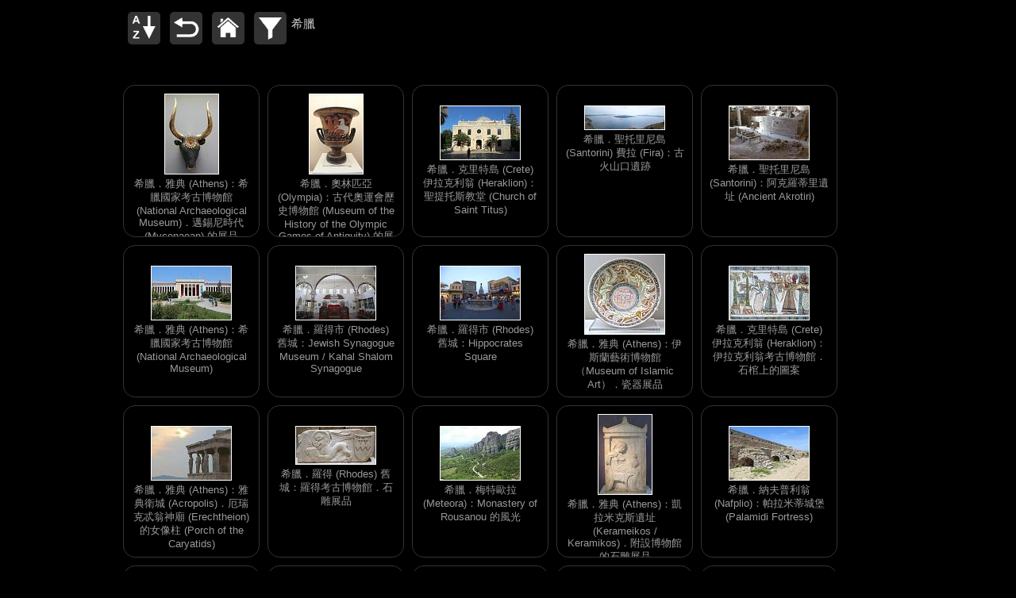

--- FILE ---
content_type: text/html; charset=UTF-8
request_url: https://europe.go2c.info/photos/?tag=grGreece
body_size: 19818
content:
<!DOCTYPE html>
<html>
<head>
<meta http-equiv="Content-Type" content="text/html; charset=utf-8">
<meta name="viewport" content="width=device-width, initial-scale=1.0, minimum-scale=1.0, user-scalable=yes">

<title>歐遊掠影 照片集 - 希臘</title>

<link rel="canonical" href="https://europe.go2c.info/photos/index.php?tag=grGreece"/>
<link href="/loadfile.php?css=normalize.min" rel="stylesheet" type="text/css">
<link href="/loadfile.php?css=ftopg" rel="stylesheet" type="text/css">
<link href="/loadfile.php?css=gen_print" rel="stylesheet" type="text/css" media="print"">
<!--[if lt IE 9]>
    <script src="/loadfile.php?js=tools/html5shiv"></script>
<![endif]-->
</head>

<body onLoad="OnloadActions('','showphoto.php','ftoform','ftodiv');" onResize="OnResizeActions();">
<div id="container">
<header>
    <ul id="navmenu">
    <li class="but_pulldown"><a href="javascript:void(0)" class="menu_button"><img src="/loadfile.php?ico=sort" class="menu_button" alt="排序"></a><ul>
		  <li><a href="?tag=grGreece&amp;sort=0">排序：每日隨機</a></li>
		  <li><a href="?tag=grGreece&amp;sort=1">排序：最新上載</a></li>
		  <li><a href="?tag=grGreece&amp;sort=2">排序：地點,標題</a></li>
		  <li><a href="?tag=grGreece&amp;sort=3">排序：拍攝時間</a></li>
		  <li><a href="?tag=grGreece&amp;sort=4">排序：平均人氣</a></li>
		  <li><a href="?tag=grGreece&amp;sort=5">排序：累積人氣</a></li>
		  <li><a href="?tag=grGreece&amp;sort=6">排序：讚好次數</a></li>
        </ul>
      </li>
      <li class="but_pulldown"><a href="javascript:history.back(-1)" class="menu_button"><img src="/loadfile.php?ico=back" class="menu_button" alt="上頁"></a></li>
      <li class="but_pulldown"><a href="https://europe.go2c.info" class="menu_button"><img src="/loadfile.php?ico=home" class="menu_button" alt="主頁"></a></li>
      <li class="but_pulldown"><a href="javascript:void(0)" class="menu_button"><img src="/loadfile.php?ico=filter" class="menu_button" alt="分類"></a>
        <ul>
        <li><a href="?tag=dkDenmark">丹麥</a></li><li><a href="?tag=ruRussiaWest">俄羅斯 (歐洲)</a></li><li><a href="?tag=hrCroatia">克羅地亞 (克羅埃西亞)</a></li><li><a href="?tag=isIceland">冰島</a></li><li><a href="?tag=liLiechtenstein">列支敦斯登</a></li><li><a href="?tag=huHungary">匈牙利</a></li><li><a href="?tag=atAustria">奧地利</a></li><li><a href="?tag=grGreece">希臘</a></li><li><a href="?tag=eeEstonia">愛沙尼亞</a></li><li><a href="?tag=czCzech">捷克</a></li><li><a href="?tag=skSlovakia">斯洛伐克</a></li><li><a href="?tag=siSlovenia">斯洛文尼亞 (斯洛維尼亞)</a></li><li><a href="?tag=chSwitzerland">瑞士</a></li><li><a href="?tag=fiFinland">芬蘭</a></li><li><a href="?tag=ukBritain">英國</a></li><li><a href="?tag=world_heritage">世界遺產</a></li><li><a href="?tag=people">人物</a></li><li><a href="?tag=animal">動物</a></li><li><a href="?tag=museum">博物館</a></li><li><a href="?tag=ancient_site">古文明遺跡</a></li><li><a href="?tag=citylife">城市遊玩</a></li><li><a href="?tag=religious">宗教景點</a></li><li><a href="?tag=smalltown">小鎮風情</a></li><li><a href="?tag=vacation">度假玩樂</a></li><li><a href="?tag=architecture">建築藝術</a></li><li><a href="?tag=flora">植物花卉</a></li><li><a href="?tag=history_culture">歷史文化</a></li><li><a href="?tag=hiking">登山遠足</a></li><li><a href="?tag=scenery">自然風光</a></li><li><a href="?tag=wildlife">野生動物</a></li><li><a href="?tag=culture">風土人情</a></li><li><a href="?tag=birds">鳥類</a></li>
	    <li><a href="index.php">所有照片</a></li></ul>
      </li>
	  <p class="menu_button">希臘</p>
    </ul>
  <script language="JavaScript" src="https://stat.go2c.info/stat.js" type="text/javascript"></script>
    <noscript><img src="https://stat.go2c.info/acclog.php?sid=19&amp;url=https://europe.go2c.info/photos/index.php?tag=grGreece&amp;aid=&amp;tid=" alt="dot" border="0" width="1" height="1"></noscript>
  <script language="JavaScript" type="text/javascript" src="/loadfile.php?js=ftopg"></script>
    <script language="JavaScript" type="text/javascript">var statcode = AddCountNew ('.go2c.info','19','https://europe.go2c.info/photos/index.php?tag=grGreece','');  document.writeln(statcode);</script>
</header>

<section>
<div id="tn_table">
  <figure class="tncells" onMouseOver="SetBorder(this,true)" onMouseOut="SetBorder(this,false)" onClick="ShowPhoto(1)"><img src="tn/gr/ath/nat_mz/b7grm06570cr.jpg" alt="按下放大" class="tn portrait" title="希臘．雅典 (Athens)：希臘國家考古博物館 (National Archaeological Museum)．邁錫尼時代 (Mycenaean) 的展品"><br><figcaption><span style="display:none">觀看: 93, 讚好: 1</span><span style="display:block">希臘．雅典 (Athens)：希臘國家考古博物館 (National Archaeological Museum)．邁錫尼時代 (Mycenaean) 的展品</span></figcaption></figure>
<figure class="tncells" onMouseOver="SetBorder(this,true)" onMouseOut="SetBorder(this,false)" onClick="ShowPhoto(2)"><img src="tn/gr/olympia/b7grm04364.jpg" alt="按下放大" class="tn portrait" title="希臘．奧林匹亞 (Olympia)：古代奧運會歷史博物館 (Museum of the History of the Olympic Games of Antiquity) 的展品"><br><figcaption><span style="display:none">觀看: 33, 讚好: 0</span><span style="display:block">希臘．奧林匹亞 (Olympia)：古代奧運會歷史博物館 (Museum of the History of the Olympic Games of Antiquity) 的展品</span></figcaption></figure>
<figure class="tncells" onMouseOver="SetBorder(this,true)" onMouseOut="SetBorder(this,false)" onClick="ShowPhoto(3)"><img src="tn/gr/crete/heraklion/b7gra10035.jpg" alt="按下放大" class="tn landscape" title="希臘．克里特島 (Crete) 伊拉克利翁 (Heraklion)：聖提托斯教堂 (Church of Saint Titus)"><br><figcaption><span style="display:none">觀看: 13, 讚好: 1</span><span style="display:block">希臘．克里特島 (Crete) 伊拉克利翁 (Heraklion)：聖提托斯教堂 (Church of Saint Titus)</span></figcaption></figure>
<figure class="tncells" onMouseOver="SetBorder(this,true)" onMouseOut="SetBorder(this,false)" onClick="ShowPhoto(4)"><img src="tn/gr/santorini/fira/b7gra10575c.jpg" alt="按下放大" class="tn landscape" title="希臘．聖托里尼島 (Santorini) 費拉 (Fira)：古火山口遺跡"><br><figcaption><span style="display:none">觀看: 51, 讚好: 0</span><span style="display:block">希臘．聖托里尼島 (Santorini) 費拉 (Fira)：古火山口遺跡</span></figcaption></figure>
<figure class="tncells" onMouseOver="SetBorder(this,true)" onMouseOut="SetBorder(this,false)" onClick="ShowPhoto(5)"><img src="tn/gr/santorini/sw/b7gra10205.jpg" alt="按下放大" class="tn landscape" title="希臘．聖托里尼島 (Santorini)：阿克羅蒂里遺址 (Ancient Akrotiri)"><br><figcaption><span style="display:none">觀看: 11, 讚好: 0</span><span style="display:block">希臘．聖托里尼島 (Santorini)：阿克羅蒂里遺址 (Ancient Akrotiri)</span></figcaption></figure>
<figure class="tncells" onMouseOver="SetBorder(this,true)" onMouseOut="SetBorder(this,false)" onClick="ShowPhoto(6)"><img src="tn/gr/ath/nat_mz/b7grm06863c.jpg" alt="按下放大" class="tn landscape" title="希臘．雅典 (Athens)：希臘國家考古博物館 (National Archaeological Museum)"><br><figcaption><span style="display:none">觀看: 79, 讚好: 0</span><span style="display:block">希臘．雅典 (Athens)：希臘國家考古博物館 (National Archaeological Museum)</span></figcaption></figure>
<figure class="tncells" onMouseOver="SetBorder(this,true)" onMouseOut="SetBorder(this,false)" onClick="ShowPhoto(7)"><img src="tn/gr/rhodes/b7gra09791r.jpg" alt="按下放大" class="tn landscape" title="希臘．羅得市 (Rhodes) 舊城：Jewish Synagogue Museum / Kahal Shalom Synagogue"><br><figcaption><span style="display:none">觀看: 4, 讚好: 0</span><span style="display:block">希臘．羅得市 (Rhodes) 舊城：Jewish Synagogue Museum / Kahal Shalom Synagogue</span></figcaption></figure>
<figure class="tncells" onMouseOver="SetBorder(this,true)" onMouseOut="SetBorder(this,false)" onClick="ShowPhoto(8)"><img src="tn/gr/rhodes/b7gra09455r.jpg" alt="按下放大" class="tn landscape" title="希臘．羅得市 (Rhodes) 舊城：Hippocrates Square"><br><figcaption><span style="display:none">觀看: 7, 讚好: 0</span><span style="display:block">希臘．羅得市 (Rhodes) 舊城：Hippocrates Square</span></figcaption></figure>
<figure class="tncells" onMouseOver="SetBorder(this,true)" onMouseOut="SetBorder(this,false)" onClick="ShowPhoto(9)"><img src="tn/gr/ath/misc_mz/b7grm05952cr.jpg" alt="按下放大" class="tn portrait" title="希臘．雅典 (Athens)：伊斯蘭藝術博物館（Museum of Islamic Art）．瓷器展品"><br><figcaption><span style="display:none">觀看: 6, 讚好: 1</span><span style="display:block">希臘．雅典 (Athens)：伊斯蘭藝術博物館（Museum of Islamic Art）．瓷器展品</span></figcaption></figure>
<figure class="tncells" onMouseOver="SetBorder(this,true)" onMouseOut="SetBorder(this,false)" onClick="ShowPhoto(10)"><img src="tn/gr/crete/arch_mz/b7grm05049r.jpg" alt="按下放大" class="tn landscape" title="希臘．克里特島 (Crete) 伊拉克利翁 (Heraklion)：伊拉克利翁考古博物館．石棺上的圖案"><br><figcaption><span style="display:none">觀看: 56, 讚好: 1</span><span style="display:block">希臘．克里特島 (Crete) 伊拉克利翁 (Heraklion)：伊拉克利翁考古博物館．石棺上的圖案</span></figcaption></figure>
<figure class="tncells" onMouseOver="SetBorder(this,true)" onMouseOut="SetBorder(this,false)" onClick="ShowPhoto(11)"><img src="tn/gr/ath/acro/b7gra11848.jpg" alt="按下放大" class="tn landscape" title="希臘．雅典 (Athens)：雅典衛城 (Acropolis)．厄瑞克忒翁神廟 (Erechtheion) 的女像柱 (Porch of the Caryatids)"><br><figcaption><span style="display:none">觀看: 157, 讚好: 1</span><span style="display:block">希臘．雅典 (Athens)：雅典衛城 (Acropolis)．厄瑞克忒翁神廟 (Erechtheion) 的女像柱 (Porch of the Caryatids)</span></figcaption></figure>
<figure class="tncells" onMouseOver="SetBorder(this,true)" onMouseOut="SetBorder(this,false)" onClick="ShowPhoto(12)"><img src="tn/gr/rhodes/sights/b7gra09492c.jpg" alt="按下放大" class="tn landscape" title="希臘．羅得 (Rhodes) 舊城：羅得考古博物館．石雕展品"><br><figcaption><span style="display:none">觀看: 28, 讚好: 1</span><span style="display:block">希臘．羅得 (Rhodes) 舊城：羅得考古博物館．石雕展品</span></figcaption></figure>
<figure class="tncells" onMouseOver="SetBorder(this,true)" onMouseOut="SetBorder(this,false)" onClick="ShowPhoto(13)"><img src="tn/gr/meteora/b7gra08486.jpg" alt="按下放大" class="tn landscape" title="希臘．梅特歐拉 (Meteora)：Monastery of Rousanou 的風光"><br><figcaption><span style="display:none">觀看: 99, 讚好: 0</span><span style="display:block">希臘．梅特歐拉 (Meteora)：Monastery of Rousanou 的風光</span></figcaption></figure>
<figure class="tncells" onMouseOver="SetBorder(this,true)" onMouseOut="SetBorder(this,false)" onClick="ShowPhoto(14)"><img src="tn/gr/ath/ancient/b7grm05981c.jpg" alt="按下放大" class="tn portrait" title="希臘．雅典 (Athens)：凱拉米克斯遺址 (Kerameikos / Keramikos)．附設博物館的石雕展品"><br><figcaption><span style="display:none">觀看: 39, 讚好: 0</span><span style="display:block">希臘．雅典 (Athens)：凱拉米克斯遺址 (Kerameikos / Keramikos)．附設博物館的石雕展品</span></figcaption></figure>
<figure class="tncells" onMouseOver="SetBorder(this,true)" onMouseOut="SetBorder(this,false)" onClick="ShowPhoto(15)"><img src="tn/gr/nafplio/b7gra09049.jpg" alt="按下放大" class="tn landscape" title="希臘．納夫普利翁 (Nafplio)：帕拉米蒂城堡 (Palamidi Fortress)"><br><figcaption><span style="display:none">觀看: 33, 讚好: 0</span><span style="display:block">希臘．納夫普利翁 (Nafplio)：帕拉米蒂城堡 (Palamidi Fortress)</span></figcaption></figure>
<figure class="tncells" onMouseOver="SetBorder(this,true)" onMouseOut="SetBorder(this,false)" onClick="ShowPhoto(16)"><img src="tn/gr/rhodes/sights/b7gra09700.jpg" alt="按下放大" class="tn landscape" title="希臘．羅得 (Rhodes) 舊城：大教長宮 (Palace of the Grand Master)"><br><figcaption><span style="display:none">觀看: 31, 讚好: 1</span><span style="display:block">希臘．羅得 (Rhodes) 舊城：大教長宮 (Palace of the Grand Master)</span></figcaption></figure>
<figure class="tncells" onMouseOver="SetBorder(this,true)" onMouseOut="SetBorder(this,false)" onClick="ShowPhoto(17)"><img src="tn/gr/ath/benaki/b7grm06322cr.jpg" alt="按下放大" class="tn landscape" title="希臘．雅典 (Athens)：貝納基博物館 (Benaki Museum)．民族紡織品"><br><figcaption><span style="display:none">觀看: 12, 讚好: 0</span><span style="display:block">希臘．雅典 (Athens)：貝納基博物館 (Benaki Museum)．民族紡織品</span></figcaption></figure>
<figure class="tncells" onMouseOver="SetBorder(this,true)" onMouseOut="SetBorder(this,false)" onClick="ShowPhoto(18)"><img src="tn/gr/ath/acro/b7grm06111cr.jpg" alt="按下放大" class="tn portrait" title="希臘．雅典 (Athens)：雅典衛城博物館 (Acropolis Museum) 的石雕展品"><br><figcaption><span style="display:none">觀看: 132, 讚好: 0</span><span style="display:block">希臘．雅典 (Athens)：雅典衛城博物館 (Acropolis Museum) 的石雕展品</span></figcaption></figure>
<figure class="tncells" onMouseOver="SetBorder(this,true)" onMouseOut="SetBorder(this,false)" onClick="ShowPhoto(19)"><img src="tn/gr/crete/arch_mz/b7grm04983cr.jpg" alt="按下放大" class="tn portrait" title="希臘．克里特島 (Crete) 伊拉克利翁 (Heraklion)：伊拉克利翁考古博物館．持蛇女神像"><br><figcaption><span style="display:none">觀看: 78, 讚好: 0</span><span style="display:block">希臘．克里特島 (Crete) 伊拉克利翁 (Heraklion)：伊拉克利翁考古博物館．持蛇女神像</span></figcaption></figure>
<figure class="tncells" onMouseOver="SetBorder(this,true)" onMouseOut="SetBorder(this,false)" onClick="ShowPhoto(20)"><img src="tn/gr/crete/heraklion/b7gra10015.jpg" alt="按下放大" class="tn landscape" title="希臘．克里特島 (Crete) 伊拉克利翁 (Heraklion)：伊拉克利翁城堡 (Heraklion / Koules Fortress)"><br><figcaption><span style="display:none">觀看: 10, 讚好: 0</span><span style="display:block">希臘．克里特島 (Crete) 伊拉克利翁 (Heraklion)：伊拉克利翁城堡 (Heraklion / Koules Fortress)</span></figcaption></figure>
<figure class="tncells" onMouseOver="SetBorder(this,true)" onMouseOut="SetBorder(this,false)" onClick="ShowPhoto(21)"><img src="tn/gr/ath/benaki/b7grm06339r.jpg" alt="按下放大" class="tn landscape" title="希臘．雅典 (Athens)：貝納基博物館 (Benaki Museum)"><br><figcaption><span style="display:none">觀看: 18, 讚好: 0</span><span style="display:block">希臘．雅典 (Athens)：貝納基博物館 (Benaki Museum)</span></figcaption></figure>
<figure class="tncells" onMouseOver="SetBorder(this,true)" onMouseOut="SetBorder(this,false)" onClick="ShowPhoto(22)"><img src="tn/gr/crete/knossos/b7gra09927.jpg" alt="按下放大" class="tn landscape" title="希臘．克里特島 (Crete)：克諾索斯宮殿遺跡 (Palace of Knossos)．北柱廊 (North Pillar Hall)"><br><figcaption><span style="display:none">觀看: 315, 讚好: 0</span><span style="display:block">希臘．克里特島 (Crete)：克諾索斯宮殿遺跡 (Palace of Knossos)．北柱廊 (North Pillar Hall)</span></figcaption></figure>
<figure class="tncells" onMouseOver="SetBorder(this,true)" onMouseOut="SetBorder(this,false)" onClick="ShowPhoto(23)"><img src="tn/gr/meteora/b7gra08357r.jpg" alt="按下放大" class="tn landscape" title="希臘．梅特歐拉 (Meteora)：觀景台 (Observation Deck) 的景觀"><br><figcaption><span style="display:none">觀看: 53, 讚好: 0</span><span style="display:block">希臘．梅特歐拉 (Meteora)：觀景台 (Observation Deck) 的景觀</span></figcaption></figure>
<figure class="tncells" onMouseOver="SetBorder(this,true)" onMouseOut="SetBorder(this,false)" onClick="ShowPhoto(24)"><img src="tn/gr/crete/arch_mz/b7grm05008cr.jpg" alt="按下放大" class="tn landscape" title="希臘．克里特島 (Crete) 伊拉克利翁 (Heraklion)：伊拉克利翁考古博物館．飾物展品"><br><figcaption><span style="display:none">觀看: 64, 讚好: 0</span><span style="display:block">希臘．克里特島 (Crete) 伊拉克利翁 (Heraklion)：伊拉克利翁考古博物館．飾物展品</span></figcaption></figure>
<figure class="tncells" onMouseOver="SetBorder(this,true)" onMouseOut="SetBorder(this,false)" onClick="ShowPhoto(25)"><img src="tn/gr/olympia/b7gra08675.jpg" alt="按下放大" class="tn landscape" title="希臘．奧林匹亞 (Olympia)：奧林匹亞遺址 (Ancient Olympia)．角力學校 (Palaestra) 遺址"><br><figcaption><span style="display:none">觀看: 47, 讚好: 0</span><span style="display:block">希臘．奧林匹亞 (Olympia)：奧林匹亞遺址 (Ancient Olympia)．角力學校 (Palaestra) 遺址</span></figcaption></figure>
<figure class="tncells" onMouseOver="SetBorder(this,true)" onMouseOut="SetBorder(this,false)" onClick="ShowPhoto(26)"><img src="tn/gr/mykonos/b7gra11395c.jpg" alt="按下放大" class="tn landscape" title="希臘．米科諾斯島 (Mykonos)：舊港口 (Hora) 半山上的日落景色"><br><figcaption><span style="display:none">觀看: 38, 讚好: 1</span><span style="display:block">希臘．米科諾斯島 (Mykonos)：舊港口 (Hora) 半山上的日落景色</span></figcaption></figure>
<figure class="tncells" onMouseOver="SetBorder(this,true)" onMouseOut="SetBorder(this,false)" onClick="ShowPhoto(27)"><img src="tn/gr/b7grm04843r.jpg" alt="按下放大" class="tn landscape" title="希臘．羅得島 (Rhodes) 飛往雅典途中：鳥瞰雅典機場附近海岸"><br><figcaption><span style="display:none">觀看: 76, 讚好: 1</span><span style="display:block">希臘．羅得島 (Rhodes) 飛往雅典途中：鳥瞰雅典機場附近海岸</span></figcaption></figure>
<figure class="tncells" onMouseOver="SetBorder(this,true)" onMouseOut="SetBorder(this,false)" onClick="ShowPhoto(28)"><img src="tn/gr/ath/cycladic/b7grm06924cr.jpg" alt="按下放大" class="tn landscape" title="希臘．雅典 (Athens)：愛琴海文明藝術博物館 (Museum of Cycladic Art)．陶器展品"><br><figcaption><span style="display:none">觀看: 21, 讚好: 1</span><span style="display:block">希臘．雅典 (Athens)：愛琴海文明藝術博物館 (Museum of Cycladic Art)．陶器展品</span></figcaption></figure>
<figure class="tncells" onMouseOver="SetBorder(this,true)" onMouseOut="SetBorder(this,false)" onClick="ShowPhoto(29)"><img src="tn/gr/rhodes/lindos/b7gra09323.jpg" alt="按下放大" class="tn landscape" title="希臘．羅得島：從公路遠眺林多斯 (Lindos)"><br><figcaption><span style="display:none">觀看: 31, 讚好: 1</span><span style="display:block">希臘．羅得島：從公路遠眺林多斯 (Lindos)</span></figcaption></figure>
<figure class="tncells" onMouseOver="SetBorder(this,true)" onMouseOut="SetBorder(this,false)" onClick="ShowPhoto(30)"><img src="tn/gr/olympia/b7grm04348cr.jpg" alt="按下放大" class="tn portrait" title="希臘．奧林匹亞 (Olympia)：古代奧運會歷史博物館 (Museum of the History of the Olympic Games of Antiquity) 的展品"><br><figcaption><span style="display:none">觀看: 28, 讚好: 0</span><span style="display:block">希臘．奧林匹亞 (Olympia)：古代奧運會歷史博物館 (Museum of the History of the Olympic Games of Antiquity) 的展品</span></figcaption></figure>
<figure class="tncells lazyload" onMouseOver="SetBorder(this,true)" onMouseOut="SetBorder(this,false)" onClick="ShowPhoto(31)"><img src="/loadfile.php?gif=loading2" data-echo="tn/gr/ath/misc_mz/b7grm05918cr.jpg" alt="按下放大" class="tn portrait" title="希臘．雅典 (Athens)：伊斯蘭藝術博物館（Museum of Islamic Art）．匕首展品"><br><figcaption><span style="display:none">觀看: 6, 讚好: 0</span><span style="display:block">希臘．雅典 (Athens)：伊斯蘭藝術博物館（Museum of Islamic Art）．匕首展品</span></figcaption></figure>
<figure class="tncells lazyload" onMouseOver="SetBorder(this,true)" onMouseOut="SetBorder(this,false)" onClick="ShowPhoto(32)"><img src="/loadfile.php?gif=loading2" data-echo="tn/gr/ath/ancient/b7grm06013cr.jpg" alt="按下放大" class="tn landscape" title="希臘．雅典 (Athens)：凱拉米克斯遺址 (Kerameikos / Keramikos)．附設博物館的陶器展品"><br><figcaption><span style="display:none">觀看: 33, 讚好: 0</span><span style="display:block">希臘．雅典 (Athens)：凱拉米克斯遺址 (Kerameikos / Keramikos)．附設博物館的陶器展品</span></figcaption></figure>
<figure class="tncells lazyload" onMouseOver="SetBorder(this,true)" onMouseOut="SetBorder(this,false)" onClick="ShowPhoto(33)"><img src="/loadfile.php?gif=loading2" data-echo="tn/gr/ath/benaki/b7grm06228r.jpg" alt="按下放大" class="tn portrait" title="希臘．雅典 (Athens)：貝納基博物館 (Benaki Museum)．金器展品"><br><figcaption><span style="display:none">觀看: 18, 讚好: 0</span><span style="display:block">希臘．雅典 (Athens)：貝納基博物館 (Benaki Museum)．金器展品</span></figcaption></figure>
<figure class="tncells lazyload" onMouseOver="SetBorder(this,true)" onMouseOut="SetBorder(this,false)" onClick="ShowPhoto(34)"><img src="/loadfile.php?gif=loading2" data-echo="tn/gr/ath/b7gra11983.jpg" alt="按下放大" class="tn landscape" title="希臘．雅典 (Athens)：泛雅典運動場 (Panathenaic Stadium)"><br><figcaption><span style="display:none">觀看: 3, 讚好: 1</span><span style="display:block">希臘．雅典 (Athens)：泛雅典運動場 (Panathenaic Stadium)</span></figcaption></figure>
<figure class="tncells lazyload" onMouseOver="SetBorder(this,true)" onMouseOut="SetBorder(this,false)" onClick="ShowPhoto(35)"><img src="/loadfile.php?gif=loading2" data-echo="tn/gr/rhodes/lindos/b7gra09305.jpg" alt="按下放大" class="tn landscape" title="希臘．羅得島 (林多斯 / Lindos) ：載人上山的驢"><br><figcaption><span style="display:none">觀看: 28, 讚好: 0</span><span style="display:block">希臘．羅得島 (林多斯 / Lindos) ：載人上山的驢</span></figcaption></figure>
<figure class="tncells lazyload" onMouseOver="SetBorder(this,true)" onMouseOut="SetBorder(this,false)" onClick="ShowPhoto(36)"><img src="/loadfile.php?gif=loading2" data-echo="tn/gr/santorini/fira/b7gra10639r.jpg" alt="按下放大" class="tn landscape" title="希臘．聖托里尼島 (Santorini) 伊莫洛維里 (Imerovigli)：斯卡羅斯岩 (Skaros Rock) 附近的風光"><br><figcaption><span style="display:none">觀看: 46, 讚好: 1</span><span style="display:block">希臘．聖托里尼島 (Santorini) 伊莫洛維里 (Imerovigli)：斯卡羅斯岩 (Skaros Rock) 附近的風光</span></figcaption></figure>
<figure class="tncells lazyload" onMouseOver="SetBorder(this,true)" onMouseOut="SetBorder(this,false)" onClick="ShowPhoto(37)"><img src="/loadfile.php?gif=loading2" data-echo="tn/gr/mykonos/b7gra10900.jpg" alt="按下放大" class="tn landscape" title="希臘．米科諾斯島 (Mykonos) 舊港口 (Hora)：Kato Mili 風車群"><br><figcaption><span style="display:none">觀看: 39, 讚好: 1</span><span style="display:block">希臘．米科諾斯島 (Mykonos) 舊港口 (Hora)：Kato Mili 風車群</span></figcaption></figure>
<figure class="tncells lazyload" onMouseOver="SetBorder(this,true)" onMouseOut="SetBorder(this,false)" onClick="ShowPhoto(38)"><img src="/loadfile.php?gif=loading2" data-echo="tn/gr/ath/acro/b7gra11792.jpg" alt="按下放大" class="tn landscape" title="希臘．雅典 (Athens)：雅典衛城 (Acropolis)．厄瑞克忒翁神廟 (Erechtheion)"><br><figcaption><span style="display:none">觀看: 178, 讚好: 1</span><span style="display:block">希臘．雅典 (Athens)：雅典衛城 (Acropolis)．厄瑞克忒翁神廟 (Erechtheion)</span></figcaption></figure>
<figure class="tncells lazyload" onMouseOver="SetBorder(this,true)" onMouseOut="SetBorder(this,false)" onClick="ShowPhoto(39)"><img src="/loadfile.php?gif=loading2" data-echo="tn/gr/ath/benaki/b7grm06335r.jpg" alt="按下放大" class="tn landscape" title="希臘．雅典 (Athens)：貝納基博物館 (Benaki Museum)．民族服飾展品"><br><figcaption><span style="display:none">觀看: 10, 讚好: 0</span><span style="display:block">希臘．雅典 (Athens)：貝納基博物館 (Benaki Museum)．民族服飾展品</span></figcaption></figure>
<figure class="tncells lazyload" onMouseOver="SetBorder(this,true)" onMouseOut="SetBorder(this,false)" onClick="ShowPhoto(40)"><img src="/loadfile.php?gif=loading2" data-echo="tn/gr/crete/knossos/b7gra09857cr.jpg" alt="按下放大" class="tn landscape" title="希臘．克里特島 (Crete)：克諾索斯宮殿遺跡 (Palace of Knossos)．&quot;王座室&quot; (Throne Room)"><br><figcaption><span style="display:none">觀看: 282, 讚好: 0</span><span style="display:block">希臘．克里特島 (Crete)：克諾索斯宮殿遺跡 (Palace of Knossos)．&quot;王座室&quot; (Throne Room)</span></figcaption></figure>
<figure class="tncells lazyload" onMouseOver="SetBorder(this,true)" onMouseOut="SetBorder(this,false)" onClick="ShowPhoto(41)"><img src="/loadfile.php?gif=loading2" data-echo="tn/gr/ath/acro/b7gra11795c.jpg" alt="按下放大" class="tn landscape" title="希臘．雅典 (Athens)：雅典衛城 (Acropolis)．厄瑞克忒翁神廟 (Erechtheion) 的女像柱 (Porch of the Caryatids)"><br><figcaption><span style="display:none">觀看: 202, 讚好: 3</span><span style="display:block">希臘．雅典 (Athens)：雅典衛城 (Acropolis)．厄瑞克忒翁神廟 (Erechtheion) 的女像柱 (Porch of the Caryatids)</span></figcaption></figure>
<figure class="tncells lazyload" onMouseOver="SetBorder(this,true)" onMouseOut="SetBorder(this,false)" onClick="ShowPhoto(42)"><img src="/loadfile.php?gif=loading2" data-echo="tn/gr/santorini/se/b7gra10079.jpg" alt="按下放大" class="tn landscape" title="希臘．聖托里尼島 (Santorini)：卡馬利海灘 (Kamari Beach) 的酒店"><br><figcaption><span style="display:none">觀看: 28, 讚好: 0</span><span style="display:block">希臘．聖托里尼島 (Santorini)：卡馬利海灘 (Kamari Beach) 的酒店</span></figcaption></figure>
<figure class="tncells lazyload" onMouseOver="SetBorder(this,true)" onMouseOut="SetBorder(this,false)" onClick="ShowPhoto(43)"><img src="/loadfile.php?gif=loading2" data-echo="tn/gr/santorini/sw/b7gra10184.jpg" alt="按下放大" class="tn landscape" title="希臘．聖托里尼島 (Santorini)：阿克羅蒂里遺址 (Ancient Akrotiri)"><br><figcaption><span style="display:none">觀看: 14, 讚好: 0</span><span style="display:block">希臘．聖托里尼島 (Santorini)：阿克羅蒂里遺址 (Ancient Akrotiri)</span></figcaption></figure>
<figure class="tncells lazyload" onMouseOver="SetBorder(this,true)" onMouseOut="SetBorder(this,false)" onClick="ShowPhoto(44)"><img src="/loadfile.php?gif=loading2" data-echo="tn/gr/mycenae/b7grm04586cr.jpg" alt="按下放大" class="tn portrait" title="希臘．古邁錫尼博物館 (Ancient Mycenae Museum)：古邁錫尼的陶器"><br><figcaption><span style="display:none">觀看: 34, 讚好: 1</span><span style="display:block">希臘．古邁錫尼博物館 (Ancient Mycenae Museum)：古邁錫尼的陶器</span></figcaption></figure>
<figure class="tncells lazyload" onMouseOver="SetBorder(this,true)" onMouseOut="SetBorder(this,false)" onClick="ShowPhoto(45)"><img src="/loadfile.php?gif=loading2" data-echo="tn/gr/rhodes/sights/b7gra09791r.jpg" alt="按下放大" class="tn landscape" title="希臘．羅得 (Rhodes) 舊城：和平聖會猶太會堂 (Kahal Shalom Synagogue)"><br><figcaption><span style="display:none">觀看: 30, 讚好: 0</span><span style="display:block">希臘．羅得 (Rhodes) 舊城：和平聖會猶太會堂 (Kahal Shalom Synagogue)</span></figcaption></figure>
<figure class="tncells lazyload" onMouseOver="SetBorder(this,true)" onMouseOut="SetBorder(this,false)" onClick="ShowPhoto(46)"><img src="/loadfile.php?gif=loading2" data-echo="tn/gr/crete/knossos/b7grm05232.jpg" alt="按下放大" class="tn landscape" title="希臘．克里特島 (Crete)：克諾索斯宮殿遺跡 (Palace of Knossos)．復原的宮殿遺跡"><br><figcaption><span style="display:none">觀看: 287, 讚好: 0</span><span style="display:block">希臘．克里特島 (Crete)：克諾索斯宮殿遺跡 (Palace of Knossos)．復原的宮殿遺跡</span></figcaption></figure>
<figure class="tncells lazyload" onMouseOver="SetBorder(this,true)" onMouseOut="SetBorder(this,false)" onClick="ShowPhoto(47)"><img src="/loadfile.php?gif=loading2" data-echo="tn/gr/mystras/b7gra08914r.jpg" alt="按下放大" class="tn landscape" title="希臘．米斯特拉斯 (Mystras)：Pantanasa 修道院的壁畫"><br><figcaption><span style="display:none">觀看: 27, 讚好: 0</span><span style="display:block">希臘．米斯特拉斯 (Mystras)：Pantanasa 修道院的壁畫</span></figcaption></figure>
<figure class="tncells lazyload" onMouseOver="SetBorder(this,true)" onMouseOut="SetBorder(this,false)" onClick="ShowPhoto(48)"><img src="/loadfile.php?gif=loading2" data-echo="tn/gr/santorini/sw/b7gra10240r.jpg" alt="按下放大" class="tn landscape" title="希臘．聖托里尼島 (Santorini)：紅海灘 (Red Beach)"><br><figcaption><span style="display:none">觀看: 14, 讚好: 1</span><span style="display:block">希臘．聖托里尼島 (Santorini)：紅海灘 (Red Beach)</span></figcaption></figure>
<figure class="tncells lazyload" onMouseOver="SetBorder(this,true)" onMouseOut="SetBorder(this,false)" onClick="ShowPhoto(49)"><img src="/loadfile.php?gif=loading2" data-echo="tn/gr/delphi/b7grm04110r.jpg" alt="按下放大" class="tn portrait" title="希臘．德爾菲 (Delphi)：德爾菲考古博物館．石雕展品"><br><figcaption><span style="display:none">觀看: 102, 讚好: 0</span><span style="display:block">希臘．德爾菲 (Delphi)：德爾菲考古博物館．石雕展品</span></figcaption></figure>
<figure class="tncells lazyload" onMouseOver="SetBorder(this,true)" onMouseOut="SetBorder(this,false)" onClick="ShowPhoto(50)"><img src="/loadfile.php?gif=loading2" data-echo="tn/gr/ath/cycladic/b7grm06938cr.jpg" alt="按下放大" class="tn landscape" title="希臘．雅典 (Athens)：愛琴海文明藝術博物館 (Museum of Cycladic Art)．陶器展品"><br><figcaption><span style="display:none">觀看: 19, 讚好: 1</span><span style="display:block">希臘．雅典 (Athens)：愛琴海文明藝術博物館 (Museum of Cycladic Art)．陶器展品</span></figcaption></figure>
<figure class="tncells lazyload" onMouseOver="SetBorder(this,true)" onMouseOut="SetBorder(this,false)" onClick="ShowPhoto(51)"><img src="/loadfile.php?gif=loading2" data-echo="tn/gr/mykonos/b7gra11365.jpg" alt="按下放大" class="tn landscape" title="希臘．米科諾斯島 (Mykonos) 舊港口 (Hora)：Paraportiani Church"><br><figcaption><span style="display:none">觀看: 39, 讚好: 1</span><span style="display:block">希臘．米科諾斯島 (Mykonos) 舊港口 (Hora)：Paraportiani Church</span></figcaption></figure>
<figure class="tncells lazyload" onMouseOver="SetBorder(this,true)" onMouseOut="SetBorder(this,false)" onClick="ShowPhoto(52)"><img src="/loadfile.php?gif=loading2" data-echo="tn/gr/rhodes/b7gra09798.jpg" alt="按下放大" class="tn landscape" title="希臘．羅得市 (Rhodes) 舊城：Hippocrates Square．Ipokratous Fountain"><br><figcaption><span style="display:none">觀看: 7, 讚好: 0</span><span style="display:block">希臘．羅得市 (Rhodes) 舊城：Hippocrates Square．Ipokratous Fountain</span></figcaption></figure>
<figure class="tncells lazyload" onMouseOver="SetBorder(this,true)" onMouseOut="SetBorder(this,false)" onClick="ShowPhoto(53)"><img src="/loadfile.php?gif=loading2" data-echo="tn/gr/ath/ancient/b7grm05978.jpg" alt="按下放大" class="tn portrait" title="希臘．雅典 (Athens)：凱拉米克斯遺址 (Kerameikos / Keramikos)．附設博物館的石雕展品"><br><figcaption><span style="display:none">觀看: 28, 讚好: 1</span><span style="display:block">希臘．雅典 (Athens)：凱拉米克斯遺址 (Kerameikos / Keramikos)．附設博物館的石雕展品</span></figcaption></figure>
<figure class="tncells lazyload" onMouseOver="SetBorder(this,true)" onMouseOut="SetBorder(this,false)" onClick="ShowPhoto(54)"><img src="/loadfile.php?gif=loading2" data-echo="tn/gr/nafplio/b7gra09080.jpg" alt="按下放大" class="tn landscape" title="希臘．納夫普利翁 (Nafplio)：帕拉米蒂城堡 (Palamidi Fortress)"><br><figcaption><span style="display:none">觀看: 33, 讚好: 1</span><span style="display:block">希臘．納夫普利翁 (Nafplio)：帕拉米蒂城堡 (Palamidi Fortress)</span></figcaption></figure>
<figure class="tncells lazyload" onMouseOver="SetBorder(this,true)" onMouseOut="SetBorder(this,false)" onClick="ShowPhoto(55)"><img src="/loadfile.php?gif=loading2" data-echo="tn/gr/b7gra08536.jpg" alt="按下放大" class="tn landscape" title="希臘．梅特歐拉 (Meteora) 往德爾菲 (Delphi) 途中：Theopetra Cave 外的風光"><br><figcaption><span style="display:none">觀看: 174, 讚好: 2</span><span style="display:block">希臘．梅特歐拉 (Meteora) 往德爾菲 (Delphi) 途中：Theopetra Cave 外的風光</span></figcaption></figure>
<figure class="tncells lazyload" onMouseOver="SetBorder(this,true)" onMouseOut="SetBorder(this,false)" onClick="ShowPhoto(56)"><img src="/loadfile.php?gif=loading2" data-echo="tn/gr/rhodes/b7gra09614r.jpg" alt="按下放大" class="tn portrait" title="希臘．羅得市 (Rhodes) 舊城：舊城的街巷"><br><figcaption><span style="display:none">觀看: 6, 讚好: 1</span><span style="display:block">希臘．羅得市 (Rhodes) 舊城：舊城的街巷</span></figcaption></figure>
<figure class="tncells lazyload" onMouseOver="SetBorder(this,true)" onMouseOut="SetBorder(this,false)" onClick="ShowPhoto(57)"><img src="/loadfile.php?gif=loading2" data-echo="tn/gr/b7grm05849cr.jpg" alt="按下放大" class="tn landscape" title="希臘．米科諾斯島 (Mykonos) 飛往雅典途中：鳥瞰尤比亞島 (Euboea)"><br><figcaption><span style="display:none">觀看: 84, 讚好: 1</span><span style="display:block">希臘．米科諾斯島 (Mykonos) 飛往雅典途中：鳥瞰尤比亞島 (Euboea)</span></figcaption></figure>
<figure class="tncells lazyload" onMouseOver="SetBorder(this,true)" onMouseOut="SetBorder(this,false)" onClick="ShowPhoto(58)"><img src="/loadfile.php?gif=loading2" data-echo="tn/gr/rhodes/b7gra09334.jpg" alt="按下放大" class="tn landscape" title="希臘．羅得市 (Rhodes)：Mandraki Harbour 的風車"><br><figcaption><span style="display:none">觀看: 6, 讚好: 0</span><span style="display:block">希臘．羅得市 (Rhodes)：Mandraki Harbour 的風車</span></figcaption></figure>
<figure class="tncells lazyload" onMouseOver="SetBorder(this,true)" onMouseOut="SetBorder(this,false)" onClick="ShowPhoto(59)"><img src="/loadfile.php?gif=loading2" data-echo="tn/gr/ath/misc_mz/b7grm05932cr.jpg" alt="按下放大" class="tn landscape" title="希臘．雅典 (Athens)：伊斯蘭藝術博物館（Museum of Islamic Art）．瓷器展品"><br><figcaption><span style="display:none">觀看: 4, 讚好: 1</span><span style="display:block">希臘．雅典 (Athens)：伊斯蘭藝術博物館（Museum of Islamic Art）．瓷器展品</span></figcaption></figure>
<figure class="tncells lazyload" onMouseOver="SetBorder(this,true)" onMouseOut="SetBorder(this,false)" onClick="ShowPhoto(60)"><img src="/loadfile.php?gif=loading2" data-echo="tn/gr/rhodes/sights/b7grm04765cr.jpg" alt="按下放大" class="tn landscape" title="希臘．羅得 (Rhodes) 舊城：羅得考古博物館．銀器展品"><br><figcaption><span style="display:none">觀看: 31, 讚好: 0</span><span style="display:block">希臘．羅得 (Rhodes) 舊城：羅得考古博物館．銀器展品</span></figcaption></figure>
<figure class="tncells lazyload" onMouseOver="SetBorder(this,true)" onMouseOut="SetBorder(this,false)" onClick="ShowPhoto(61)"><img src="/loadfile.php?gif=loading2" data-echo="tn/gr/meteora/b7gra08465r.jpg" alt="按下放大" class="tn landscape" title="希臘．梅特歐拉 (Meteora)：Monastery of Varlaam"><br><figcaption><span style="display:none">觀看: 97, 讚好: 1</span><span style="display:block">希臘．梅特歐拉 (Meteora)：Monastery of Varlaam</span></figcaption></figure>
<figure class="tncells lazyload" onMouseOver="SetBorder(this,true)" onMouseOut="SetBorder(this,false)" onClick="ShowPhoto(62)"><img src="/loadfile.php?gif=loading2" data-echo="tn/gr/olympia/b7grm04321c.jpg" alt="按下放大" class="tn portrait" title="希臘．奧林匹亞 (Olympia)：奧林匹亞考古博物館 (Archaeological Museum of Olympia)．&quot;Hermes of Praxiteles&quot; 石雕"><br><figcaption><span style="display:none">觀看: 36, 讚好: 1</span><span style="display:block">希臘．奧林匹亞 (Olympia)：奧林匹亞考古博物館 (Archaeological Museum of Olympia)．&quot;Hermes of Praxiteles&quot; 石雕</span></figcaption></figure>
<figure class="tncells lazyload" onMouseOver="SetBorder(this,true)" onMouseOut="SetBorder(this,false)" onClick="ShowPhoto(63)"><img src="/loadfile.php?gif=loading2" data-echo="tn/gr/olympia/b7grm04269r.jpg" alt="按下放大" class="tn landscape" title="希臘．奧林匹亞 (Olympia)：奧林匹亞考古博物館 (Archaeological Museum of Olympia) 的展品"><br><figcaption><span style="display:none">觀看: 28, 讚好: 0</span><span style="display:block">希臘．奧林匹亞 (Olympia)：奧林匹亞考古博物館 (Archaeological Museum of Olympia) 的展品</span></figcaption></figure>
<figure class="tncells lazyload" onMouseOver="SetBorder(this,true)" onMouseOut="SetBorder(this,false)" onClick="ShowPhoto(64)"><img src="/loadfile.php?gif=loading2" data-echo="tn/gr/meteora/b7grm04023.jpg" alt="按下放大" class="tn landscape" title="希臘．梅特歐拉 (Meteora)：Monastery of Varlaam"><br><figcaption><span style="display:none">觀看: 97, 讚好: 1</span><span style="display:block">希臘．梅特歐拉 (Meteora)：Monastery of Varlaam</span></figcaption></figure>
<figure class="tncells lazyload" onMouseOver="SetBorder(this,true)" onMouseOut="SetBorder(this,false)" onClick="ShowPhoto(65)"><img src="/loadfile.php?gif=loading2" data-echo="tn/gr/meteora/b7gra08457cr.jpg" alt="按下放大" class="tn landscape" title="希臘．梅特歐拉 (Meteora)：從 Monastery of Varlaam 遠看 Monastery of Rousanou"><br><figcaption><span style="display:none">觀看: 113, 讚好: 2</span><span style="display:block">希臘．梅特歐拉 (Meteora)：從 Monastery of Varlaam 遠看 Monastery of Rousanou</span></figcaption></figure>
<figure class="tncells lazyload" onMouseOver="SetBorder(this,true)" onMouseOut="SetBorder(this,false)" onClick="ShowPhoto(66)"><img src="/loadfile.php?gif=loading2" data-echo="tn/gr/crete/heraklion/b7gra10023.jpg" alt="按下放大" class="tn landscape" title="希臘．克里特島 (Crete) 伊拉克利翁 (Heraklion)：伊拉克利翁城堡 (Heraklion / Koules Fortress)"><br><figcaption><span style="display:none">觀看: 9, 讚好: 0</span><span style="display:block">希臘．克里特島 (Crete) 伊拉克利翁 (Heraklion)：伊拉克利翁城堡 (Heraklion / Koules Fortress)</span></figcaption></figure>
<figure class="tncells lazyload" onMouseOver="SetBorder(this,true)" onMouseOut="SetBorder(this,false)" onClick="ShowPhoto(67)"><img src="/loadfile.php?gif=loading2" data-echo="tn/gr/ath/ancient/b7gra11631r.jpg" alt="按下放大" class="tn portrait" title="希臘．雅典 (Athens)：雅典古市集 (Ancient Agora)．阿塔羅斯柱廊 (Stoa of Attalos) 的石雕展品"><br><figcaption><span style="display:none">觀看: 39, 讚好: 1</span><span style="display:block">希臘．雅典 (Athens)：雅典古市集 (Ancient Agora)．阿塔羅斯柱廊 (Stoa of Attalos) 的石雕展品</span></figcaption></figure>
<figure class="tncells lazyload" onMouseOver="SetBorder(this,true)" onMouseOut="SetBorder(this,false)" onClick="ShowPhoto(68)"><img src="/loadfile.php?gif=loading2" data-echo="tn/gr/olympia/b7gra08719.jpg" alt="按下放大" class="tn portrait" title="希臘．奧林匹亞 (Olympia)：奧林匹亞遺址 (Ancient Olympia)．宙斯神廟遺址"><br><figcaption><span style="display:none">觀看: 38, 讚好: 0</span><span style="display:block">希臘．奧林匹亞 (Olympia)：奧林匹亞遺址 (Ancient Olympia)．宙斯神廟遺址</span></figcaption></figure>
<figure class="tncells lazyload" onMouseOver="SetBorder(this,true)" onMouseOut="SetBorder(this,false)" onClick="ShowPhoto(69)"><img src="/loadfile.php?gif=loading2" data-echo="tn/gr/santorini/fira/b7gra10669.jpg" alt="按下放大" class="tn landscape" title="希臘．聖托里尼島 (Santorini)：伊莫洛維里 (Imerovigli) 的高級精品酒店"><br><figcaption><span style="display:none">觀看: 45, 讚好: 0</span><span style="display:block">希臘．聖托里尼島 (Santorini)：伊莫洛維里 (Imerovigli) 的高級精品酒店</span></figcaption></figure>
<figure class="tncells lazyload" onMouseOver="SetBorder(this,true)" onMouseOut="SetBorder(this,false)" onClick="ShowPhoto(70)"><img src="/loadfile.php?gif=loading2" data-echo="tn/gr/ath/benaki/b7grm06155cr.jpg" alt="按下放大" class="tn portrait" title="希臘．雅典 (Athens)：貝納基博物館 (Benaki Museum)．大理石展品 (2600 &ndash; 2500 BC)"><br><figcaption><span style="display:none">觀看: 24, 讚好: 0</span><span style="display:block">希臘．雅典 (Athens)：貝納基博物館 (Benaki Museum)．大理石展品 (2600 &ndash; 2500 BC)</span></figcaption></figure>
<figure class="tncells lazyload" onMouseOver="SetBorder(this,true)" onMouseOut="SetBorder(this,false)" onClick="ShowPhoto(71)"><img src="/loadfile.php?gif=loading2" data-echo="tn/gr/ath/cycladic/b7grm06896cr.jpg" alt="按下放大" class="tn portrait" title="希臘．雅典 (Athens)：愛琴海文明藝術博物館 (Museum of Cycladic Art)．大理石人物雕像"><br><figcaption><span style="display:none">觀看: 24, 讚好: 1</span><span style="display:block">希臘．雅典 (Athens)：愛琴海文明藝術博物館 (Museum of Cycladic Art)．大理石人物雕像</span></figcaption></figure>
<figure class="tncells lazyload" onMouseOver="SetBorder(this,true)" onMouseOut="SetBorder(this,false)" onClick="ShowPhoto(72)"><img src="/loadfile.php?gif=loading2" data-echo="tn/gr/mykonos/b7gra11296r.jpg" alt="按下放大" class="tn portrait" title="希臘．米科諾斯島 (Mykonos)：舊港口 (Hora) 的小巷"><br><figcaption><span style="display:none">觀看: 34, 讚好: 1</span><span style="display:block">希臘．米科諾斯島 (Mykonos)：舊港口 (Hora) 的小巷</span></figcaption></figure>
<figure class="tncells lazyload" onMouseOver="SetBorder(this,true)" onMouseOut="SetBorder(this,false)" onClick="ShowPhoto(73)"><img src="/loadfile.php?gif=loading2" data-echo="tn/gr/rhodes/lindos/b7grm04713cr.jpg" alt="按下放大" class="tn landscape" title="希臘．羅得島：從公路遠眺林多斯 (Lindos)"><br><figcaption><span style="display:none">觀看: 35, 讚好: 1</span><span style="display:block">希臘．羅得島：從公路遠眺林多斯 (Lindos)</span></figcaption></figure>
<figure class="tncells lazyload" onMouseOver="SetBorder(this,true)" onMouseOut="SetBorder(this,false)" onClick="ShowPhoto(74)"><img src="/loadfile.php?gif=loading2" data-echo="tn/gr/mystras/b7gra08843.jpg" alt="按下放大" class="tn portrait" title="希臘．米斯特拉斯 (Mystras)：聖母領報教堂 (Church of Evangelistria)"><br><figcaption><span style="display:none">觀看: 24, 讚好: 1</span><span style="display:block">希臘．米斯特拉斯 (Mystras)：聖母領報教堂 (Church of Evangelistria)</span></figcaption></figure>
<figure class="tncells lazyload" onMouseOver="SetBorder(this,true)" onMouseOut="SetBorder(this,false)" onClick="ShowPhoto(75)"><img src="/loadfile.php?gif=loading2" data-echo="tn/gr/ath/byzantine/b7grm07196cr.jpg" alt="按下放大" class="tn portrait" title="希臘．雅典 (Athens)：拜占庭與基督教博物館．宗教畫"><br><figcaption><span style="display:none">觀看: 9, 讚好: 1</span><span style="display:block">希臘．雅典 (Athens)：拜占庭與基督教博物館．宗教畫</span></figcaption></figure>
<figure class="tncells lazyload" onMouseOver="SetBorder(this,true)" onMouseOut="SetBorder(this,false)" onClick="ShowPhoto(76)"><img src="/loadfile.php?gif=loading2" data-echo="tn/gr/meteora/b7gra08344r.jpg" alt="按下放大" class="tn landscape" title="希臘．梅特歐拉 (Meteora)：往返聖三一修道院 (Monastery of the Holy Trinity) 的路"><br><figcaption><span style="display:none">觀看: 51, 讚好: 1</span><span style="display:block">希臘．梅特歐拉 (Meteora)：往返聖三一修道院 (Monastery of the Holy Trinity) 的路</span></figcaption></figure>
<figure class="tncells lazyload" onMouseOver="SetBorder(this,true)" onMouseOut="SetBorder(this,false)" onClick="ShowPhoto(77)"><img src="/loadfile.php?gif=loading2" data-echo="tn/gr/crete/knossos/b7gra09830cr.jpg" alt="按下放大" class="tn landscape" title="希臘．克里特島 (Crete)：克諾索斯宮殿遺跡 (Palace of Knossos)．殘存壁畫的複製品"><br><figcaption><span style="display:none">觀看: 315, 讚好: 1</span><span style="display:block">希臘．克里特島 (Crete)：克諾索斯宮殿遺跡 (Palace of Knossos)．殘存壁畫的複製品</span></figcaption></figure>
<figure class="tncells lazyload" onMouseOver="SetBorder(this,true)" onMouseOut="SetBorder(this,false)" onClick="ShowPhoto(78)"><img src="/loadfile.php?gif=loading2" data-echo="tn/gr/mykonos/b7grm05816cr.jpg" alt="按下放大" class="tn landscape" title="希臘．米科諾斯島 (Mykonos) 舊港口 (Hora)：考古博物館的古代珠寶展品"><br><figcaption><span style="display:none">觀看: 20, 讚好: 0</span><span style="display:block">希臘．米科諾斯島 (Mykonos) 舊港口 (Hora)：考古博物館的古代珠寶展品</span></figcaption></figure>
<figure class="tncells lazyload" onMouseOver="SetBorder(this,true)" onMouseOut="SetBorder(this,false)" onClick="ShowPhoto(79)"><img src="/loadfile.php?gif=loading2" data-echo="tn/gr/santorini/fira/b7gra10593.jpg" alt="按下放大" class="tn portrait" title="希臘．聖托里尼島 (Santorini) 費拉 (Fira)：慈善修女會天主教堂 (Catholic Convent of the Sisters of Charity)"><br><figcaption><span style="display:none">觀看: 42, 讚好: 0</span><span style="display:block">希臘．聖托里尼島 (Santorini) 費拉 (Fira)：慈善修女會天主教堂 (Catholic Convent of the Sisters of Charity)</span></figcaption></figure>
<figure class="tncells lazyload" onMouseOver="SetBorder(this,true)" onMouseOut="SetBorder(this,false)" onClick="ShowPhoto(80)"><img src="/loadfile.php?gif=loading2" data-echo="tn/gr/nafplio/b7grm04480.jpg" alt="按下放大" class="tn landscape" title="希臘．納夫普利翁 (Nafplio)：舊城．憲法廣場 (Syntagma Square)"><br><figcaption><span style="display:none">觀看: 59, 讚好: 0</span><span style="display:block">希臘．納夫普利翁 (Nafplio)：舊城．憲法廣場 (Syntagma Square)</span></figcaption></figure>
<figure class="tncells lazyload" onMouseOver="SetBorder(this,true)" onMouseOut="SetBorder(this,false)" onClick="ShowPhoto(81)"><img src="/loadfile.php?gif=loading2" data-echo="tn/gr/ath/misc_mz/b7grm05967cr.jpg" alt="按下放大" class="tn portrait" title="希臘．雅典 (Athens)：伊斯蘭藝術博物館（Museum of Islamic Art）．骨雕展品"><br><figcaption><span style="display:none">觀看: 3, 讚好: 1</span><span style="display:block">希臘．雅典 (Athens)：伊斯蘭藝術博物館（Museum of Islamic Art）．骨雕展品</span></figcaption></figure>
<figure class="tncells lazyload" onMouseOver="SetBorder(this,true)" onMouseOut="SetBorder(this,false)" onClick="ShowPhoto(82)"><img src="/loadfile.php?gif=loading2" data-echo="tn/gr/ath/ancient/b7gra11674.jpg" alt="按下放大" class="tn landscape" title="希臘．雅典 (Athens)：雅典古市集 (Ancient Agora)．赫淮斯托斯神廟 (Temple of Hephaistos)"><br><figcaption><span style="display:none">觀看: 41, 讚好: 0</span><span style="display:block">希臘．雅典 (Athens)：雅典古市集 (Ancient Agora)．赫淮斯托斯神廟 (Temple of Hephaistos)</span></figcaption></figure>
<figure class="tncells lazyload" onMouseOver="SetBorder(this,true)" onMouseOut="SetBorder(this,false)" onClick="ShowPhoto(83)"><img src="/loadfile.php?gif=loading2" data-echo="tn/gr/ath/misc_mz/b7gra11954.jpg" alt="按下放大" class="tn landscape" title="希臘．雅典 (Athens)：風之浴場 (Bath House of the Winds / Aerides Bath)"><br><figcaption><span style="display:none">觀看: 9, 讚好: 1</span><span style="display:block">希臘．雅典 (Athens)：風之浴場 (Bath House of the Winds / Aerides Bath)</span></figcaption></figure>
<figure class="tncells lazyload" onMouseOver="SetBorder(this,true)" onMouseOut="SetBorder(this,false)" onClick="ShowPhoto(84)"><img src="/loadfile.php?gif=loading2" data-echo="tn/gr/santorini/oia/b7gra10310.jpg" alt="按下放大" class="tn landscape" title="希臘．聖托里尼島 (Santorini)：Oia 東端的景色"><br><figcaption><span style="display:none">觀看: 197, 讚好: 1</span><span style="display:block">希臘．聖托里尼島 (Santorini)：Oia 東端的景色</span></figcaption></figure>
<figure class="tncells lazyload" onMouseOver="SetBorder(this,true)" onMouseOut="SetBorder(this,false)" onClick="ShowPhoto(85)"><img src="/loadfile.php?gif=loading2" data-echo="tn/gr/b7grd04914cr.jpg" alt="按下放大" class="tn landscape" title="希臘．約旦安曼飛往雅典途中：鳥瞰佐努薩島 (Donousa)"><br><figcaption><span style="display:none">觀看: 57, 讚好: 1</span><span style="display:block">希臘．約旦安曼飛往雅典途中：鳥瞰佐努薩島 (Donousa)</span></figcaption></figure>
<figure class="tncells lazyload" onMouseOver="SetBorder(this,true)" onMouseOut="SetBorder(this,false)" onClick="ShowPhoto(86)"><img src="/loadfile.php?gif=loading2" data-echo="tn/gr/meteora/b7gra08444.jpg" alt="按下放大" class="tn landscape" title="希臘．梅特歐拉 (Meteora)：大梅特歐拉修道院 (Monastery of Great Meteoron)．修道院內的信眾"><br><figcaption><span style="display:none">觀看: 157, 讚好: 2</span><span style="display:block">希臘．梅特歐拉 (Meteora)：大梅特歐拉修道院 (Monastery of Great Meteoron)．修道院內的信眾</span></figcaption></figure>
<figure class="tncells lazyload" onMouseOver="SetBorder(this,true)" onMouseOut="SetBorder(this,false)" onClick="ShowPhoto(87)"><img src="/loadfile.php?gif=loading2" data-echo="tn/gr/ath/acro/b7grm06091c.jpg" alt="按下放大" class="tn portrait" title="希臘．雅典 (Athens)：雅典衛城博物館 (Acropolis Museum) 的展品"><br><figcaption><span style="display:none">觀看: 130, 讚好: 0</span><span style="display:block">希臘．雅典 (Athens)：雅典衛城博物館 (Acropolis Museum) 的展品</span></figcaption></figure>
<figure class="tncells lazyload" onMouseOver="SetBorder(this,true)" onMouseOut="SetBorder(this,false)" onClick="ShowPhoto(88)"><img src="/loadfile.php?gif=loading2" data-echo="tn/gr/rhodes/sights/b7grm04771cr.jpg" alt="按下放大" class="tn portrait" title="希臘．羅得 (Rhodes) 舊城：羅得考古博物館．古希臘陶器展品"><br><figcaption><span style="display:none">觀看: 26, 讚好: 1</span><span style="display:block">希臘．羅得 (Rhodes) 舊城：羅得考古博物館．古希臘陶器展品</span></figcaption></figure>
<figure class="tncells lazyload" onMouseOver="SetBorder(this,true)" onMouseOut="SetBorder(this,false)" onClick="ShowPhoto(89)"><img src="/loadfile.php?gif=loading2" data-echo="tn/gr/mykonos/b7gra11281.jpg" alt="按下放大" class="tn landscape" title="希臘．米科諾斯島 (Mykonos) 舊港口 (Hora)：小威尼斯海岸"><br><figcaption><span style="display:none">觀看: 32, 讚好: 0</span><span style="display:block">希臘．米科諾斯島 (Mykonos) 舊港口 (Hora)：小威尼斯海岸</span></figcaption></figure>
<figure class="tncells lazyload" onMouseOver="SetBorder(this,true)" onMouseOut="SetBorder(this,false)" onClick="ShowPhoto(90)"><img src="/loadfile.php?gif=loading2" data-echo="tn/gr/ath/cycladic/b7grm06985cr.jpg" alt="按下放大" class="tn portrait" title="希臘．雅典 (Athens)：愛琴海文明藝術博物館 (Museum of Cycladic Art)．塞浦路斯出土文物"><br><figcaption><span style="display:none">觀看: 18, 讚好: 1</span><span style="display:block">希臘．雅典 (Athens)：愛琴海文明藝術博物館 (Museum of Cycladic Art)．塞浦路斯出土文物</span></figcaption></figure>
<figure class="tncells lazyload" onMouseOver="SetBorder(this,true)" onMouseOut="SetBorder(this,false)" onClick="ShowPhoto(91)"><img src="/loadfile.php?gif=loading2" data-echo="tn/gr/ath/byzantine/b7grm07207cr.jpg" alt="按下放大" class="tn portrait" title="希臘．雅典 (Athens)：拜占庭與基督教博物館．東正教聖像畫"><br><figcaption><span style="display:none">觀看: 13, 讚好: 1</span><span style="display:block">希臘．雅典 (Athens)：拜占庭與基督教博物館．東正教聖像畫</span></figcaption></figure>
<figure class="tncells lazyload" onMouseOver="SetBorder(this,true)" onMouseOut="SetBorder(this,false)" onClick="ShowPhoto(92)"><img src="/loadfile.php?gif=loading2" data-echo="tn/gr/mykonos/b7gra11299r.jpg" alt="按下放大" class="tn portrait" title="希臘．米科諾斯島 (Mykonos)：舊港口 (Hora) 的小巷"><br><figcaption><span style="display:none">觀看: 28, 讚好: 1</span><span style="display:block">希臘．米科諾斯島 (Mykonos)：舊港口 (Hora) 的小巷</span></figcaption></figure>
<figure class="tncells lazyload" onMouseOver="SetBorder(this,true)" onMouseOut="SetBorder(this,false)" onClick="ShowPhoto(93)"><img src="/loadfile.php?gif=loading2" data-echo="tn/gr/nafplio/b7grm04556.jpg" alt="按下放大" class="tn landscape" title="希臘．納夫普利翁 (Nafplio)：舊城．憲法廣場 (Syntagma Square)"><br><figcaption><span style="display:none">觀看: 36, 讚好: 0</span><span style="display:block">希臘．納夫普利翁 (Nafplio)：舊城．憲法廣場 (Syntagma Square)</span></figcaption></figure>
<figure class="tncells lazyload" onMouseOver="SetBorder(this,true)" onMouseOut="SetBorder(this,false)" onClick="ShowPhoto(94)"><img src="/loadfile.php?gif=loading2" data-echo="tn/gr/ath/nat_mz/b7grm06714c.jpg" alt="按下放大" class="tn portrait" title="希臘．雅典 (Athens)：希臘國家考古博物館 (National Archaeological Museum)．陶器展品"><br><figcaption><span style="display:none">觀看: 70, 讚好: 1</span><span style="display:block">希臘．雅典 (Athens)：希臘國家考古博物館 (National Archaeological Museum)．陶器展品</span></figcaption></figure>
<figure class="tncells lazyload" onMouseOver="SetBorder(this,true)" onMouseOut="SetBorder(this,false)" onClick="ShowPhoto(95)"><img src="/loadfile.php?gif=loading2" data-echo="tn/gr/rhodes/sights/b7grm04737cr.jpg" alt="按下放大" class="tn portrait" title="希臘．羅得 (Rhodes) 舊城：羅得考古博物館．石雕展品"><br><figcaption><span style="display:none">觀看: 34, 讚好: 1</span><span style="display:block">希臘．羅得 (Rhodes) 舊城：羅得考古博物館．石雕展品</span></figcaption></figure>
<figure class="tncells lazyload" onMouseOver="SetBorder(this,true)" onMouseOut="SetBorder(this,false)" onClick="ShowPhoto(96)"><img src="/loadfile.php?gif=loading2" data-echo="tn/gr/nafplio/b7grm04569r.jpg" alt="按下放大" class="tn landscape" title="希臘．納夫普利翁 (Nafplio)：納夫普利翁舊城中心"><br><figcaption><span style="display:none">觀看: 53, 讚好: 0</span><span style="display:block">希臘．納夫普利翁 (Nafplio)：納夫普利翁舊城中心</span></figcaption></figure>
<figure class="tncells lazyload" onMouseOver="SetBorder(this,true)" onMouseOut="SetBorder(this,false)" onClick="ShowPhoto(97)"><img src="/loadfile.php?gif=loading2" data-echo="tn/gr/rhodes/lindos/b7gra09309.jpg" alt="按下放大" class="tn landscape" title="希臘．羅得島 (林多斯 / Lindos) ：鎮上一間小教堂"><br><figcaption><span style="display:none">觀看: 38, 讚好: 1</span><span style="display:block">希臘．羅得島 (林多斯 / Lindos) ：鎮上一間小教堂</span></figcaption></figure>
<figure class="tncells lazyload" onMouseOver="SetBorder(this,true)" onMouseOut="SetBorder(this,false)" onClick="ShowPhoto(98)"><img src="/loadfile.php?gif=loading2" data-echo="tn/gr/ath/ancient/b7gra11630cr.jpg" alt="按下放大" class="tn portrait" title="希臘．雅典 (Athens)：雅典古市集 (Ancient Agora)．阿塔羅斯柱廊 (Stoa of Attalos) 的石雕展品"><br><figcaption><span style="display:none">觀看: 38, 讚好: 1</span><span style="display:block">希臘．雅典 (Athens)：雅典古市集 (Ancient Agora)．阿塔羅斯柱廊 (Stoa of Attalos) 的石雕展品</span></figcaption></figure>
<figure class="tncells lazyload" onMouseOver="SetBorder(this,true)" onMouseOut="SetBorder(this,false)" onClick="ShowPhoto(99)"><img src="/loadfile.php?gif=loading2" data-echo="tn/gr/ath/benaki/b7grm06223r.jpg" alt="按下放大" class="tn portrait" title="希臘．雅典 (Athens)：貝納基博物館 (Benaki Museum)．石像展品"><br><figcaption><span style="display:none">觀看: 15, 讚好: 1</span><span style="display:block">希臘．雅典 (Athens)：貝納基博物館 (Benaki Museum)．石像展品</span></figcaption></figure>
<figure class="tncells lazyload" onMouseOver="SetBorder(this,true)" onMouseOut="SetBorder(this,false)" onClick="ShowPhoto(100)"><img src="/loadfile.php?gif=loading2" data-echo="tn/gr/mykonos/b7gra11244r.jpg" alt="按下放大" class="tn portrait" title="希臘．米科諾斯島 (Mykonos)：舊港口 (Hora) 的小巷"><br><figcaption><span style="display:none">觀看: 36, 讚好: 1</span><span style="display:block">希臘．米科諾斯島 (Mykonos)：舊港口 (Hora) 的小巷</span></figcaption></figure>
<figure class="tncells lazyload" onMouseOver="SetBorder(this,true)" onMouseOut="SetBorder(this,false)" onClick="ShowPhoto(101)"><img src="/loadfile.php?gif=loading2" data-echo="tn/gr/crete/arch_mz/b7grm04946cr.jpg" alt="按下放大" class="tn landscape" title="希臘．克里特島 (Crete) 伊拉克利翁 (Heraklion)：伊拉克利翁考古博物館．斐斯托斯圓盤 (Phaistos Disc)"><br><figcaption><span style="display:none">觀看: 56, 讚好: 1</span><span style="display:block">希臘．克里特島 (Crete) 伊拉克利翁 (Heraklion)：伊拉克利翁考古博物館．斐斯托斯圓盤 (Phaistos Disc)</span></figcaption></figure>
<figure class="tncells lazyload" onMouseOver="SetBorder(this,true)" onMouseOut="SetBorder(this,false)" onClick="ShowPhoto(102)"><img src="/loadfile.php?gif=loading2" data-echo="tn/gr/rhodes/b7gra09366cr.jpg" alt="按下放大" class="tn portrait" title="希臘．羅得市 (Rhodes)：新城的雕像"><br><figcaption><span style="display:none">觀看: 7, 讚好: 1</span><span style="display:block">希臘．羅得市 (Rhodes)：新城的雕像</span></figcaption></figure>
<figure class="tncells lazyload" onMouseOver="SetBorder(this,true)" onMouseOut="SetBorder(this,false)" onClick="ShowPhoto(103)"><img src="/loadfile.php?gif=loading2" data-echo="tn/gr/rhodes/lindos/b7gra09201.jpg" alt="按下放大" class="tn landscape" title="希臘．羅得島 (林多斯 / Lindos) ：聖保羅灣 (St. Paul's Bay)"><br><figcaption><span style="display:none">觀看: 42, 讚好: 0</span><span style="display:block">希臘．羅得島 (林多斯 / Lindos) ：聖保羅灣 (St. Paul's Bay)</span></figcaption></figure>
<figure class="tncells lazyload" onMouseOver="SetBorder(this,true)" onMouseOut="SetBorder(this,false)" onClick="ShowPhoto(104)"><img src="/loadfile.php?gif=loading2" data-echo="tn/gr/ath/b7gra12041r.jpg" alt="按下放大" class="tn landscape" title="希臘．雅典 (Athens)：國會大廈前的換班儀式"><br><figcaption><span style="display:none">觀看: 2, 讚好: 1</span><span style="display:block">希臘．雅典 (Athens)：國會大廈前的換班儀式</span></figcaption></figure>
<figure class="tncells lazyload" onMouseOver="SetBorder(this,true)" onMouseOut="SetBorder(this,false)" onClick="ShowPhoto(105)"><img src="/loadfile.php?gif=loading2" data-echo="tn/gr/santorini/fira/b7grm05481r.jpg" alt="按下放大" class="tn portrait" title="希臘．聖托里尼島 (Santorini) 費拉 (Fira)：Museum of Prehistoric Thira．公元前 17 世紀的裸體少年漁夫壁畫"><br><figcaption><span style="display:none">觀看: 44, 讚好: 1</span><span style="display:block">希臘．聖托里尼島 (Santorini) 費拉 (Fira)：Museum of Prehistoric Thira．公元前 17 世紀的裸體少年漁夫壁畫</span></figcaption></figure>
<figure class="tncells lazyload" onMouseOver="SetBorder(this,true)" onMouseOut="SetBorder(this,false)" onClick="ShowPhoto(106)"><img src="/loadfile.php?gif=loading2" data-echo="tn/gr/mykonos/b7gra11225.jpg" alt="按下放大" class="tn landscape" title="希臘．米科諾斯島 (Mykonos)：舊港口 (Hora)"><br><figcaption><span style="display:none">觀看: 22, 讚好: 0</span><span style="display:block">希臘．米科諾斯島 (Mykonos)：舊港口 (Hora)</span></figcaption></figure>
<figure class="tncells lazyload" onMouseOver="SetBorder(this,true)" onMouseOut="SetBorder(this,false)" onClick="ShowPhoto(107)"><img src="/loadfile.php?gif=loading2" data-echo="tn/gr/meteora/b7gra08248.jpg" alt="按下放大" class="tn landscape" title="希臘．梅特歐拉 (Meteora)：聖斯蒂芬修道院 (Monastery of St. Stephen)"><br><figcaption><span style="display:none">觀看: 67, 讚好: 1</span><span style="display:block">希臘．梅特歐拉 (Meteora)：聖斯蒂芬修道院 (Monastery of St. Stephen)</span></figcaption></figure>
<figure class="tncells lazyload" onMouseOver="SetBorder(this,true)" onMouseOut="SetBorder(this,false)" onClick="ShowPhoto(108)"><img src="/loadfile.php?gif=loading2" data-echo="tn/gr/nafplio/b7gra09091r.jpg" alt="按下放大" class="tn portrait" title="希臘．納夫普利翁 (Nafplio)：帕拉米蒂城堡 (Palamidi Fortress) 上的植物"><br><figcaption><span style="display:none">觀看: 31, 讚好: 1</span><span style="display:block">希臘．納夫普利翁 (Nafplio)：帕拉米蒂城堡 (Palamidi Fortress) 上的植物</span></figcaption></figure>
<figure class="tncells lazyload" onMouseOver="SetBorder(this,true)" onMouseOut="SetBorder(this,false)" onClick="ShowPhoto(109)"><img src="/loadfile.php?gif=loading2" data-echo="tn/gr/crete/heraklion/b7grm05282.jpg" alt="按下放大" class="tn landscape" title="希臘．克里特島 (Crete) 伊拉克利翁 (Heraklion)：莫羅西尼噴泉 / 獅子噴泉 (Morosini / Lion Fountain)"><br><figcaption><span style="display:none">觀看: 9, 讚好: 0</span><span style="display:block">希臘．克里特島 (Crete) 伊拉克利翁 (Heraklion)：莫羅西尼噴泉 / 獅子噴泉 (Morosini / Lion Fountain)</span></figcaption></figure>
<figure class="tncells lazyload" onMouseOver="SetBorder(this,true)" onMouseOut="SetBorder(this,false)" onClick="ShowPhoto(110)"><img src="/loadfile.php?gif=loading2" data-echo="tn/gr/ath/acro/b7gra11809.jpg" alt="按下放大" class="tn landscape" title="希臘．雅典 (Athens)：雅典衛城 (Acropolis)．巴特農神殿 (Parthenon)"><br><figcaption><span style="display:none">觀看: 218, 讚好: 0</span><span style="display:block">希臘．雅典 (Athens)：雅典衛城 (Acropolis)．巴特農神殿 (Parthenon)</span></figcaption></figure>
<figure class="tncells lazyload" onMouseOver="SetBorder(this,true)" onMouseOut="SetBorder(this,false)" onClick="ShowPhoto(111)"><img src="/loadfile.php?gif=loading2" data-echo="tn/gr/ath/acro/b7gra11858.jpg" alt="按下放大" class="tn landscape" title="希臘．雅典 (Athens)：雅典衛城 (Acropolis)．衛城上的景觀"><br><figcaption><span style="display:none">觀看: 127, 讚好: 0</span><span style="display:block">希臘．雅典 (Athens)：雅典衛城 (Acropolis)．衛城上的景觀</span></figcaption></figure>
<figure class="tncells lazyload" onMouseOver="SetBorder(this,true)" onMouseOut="SetBorder(this,false)" onClick="ShowPhoto(112)"><img src="/loadfile.php?gif=loading2" data-echo="tn/gr/crete/arch_mz/b7grm05054cr.jpg" alt="按下放大" class="tn landscape" title="希臘．克里特島 (Crete) 伊拉克利翁 (Heraklion)：伊拉克利翁考古博物館．克諾索斯宮殿的壁畫"><br><figcaption><span style="display:none">觀看: 54, 讚好: 0</span><span style="display:block">希臘．克里特島 (Crete) 伊拉克利翁 (Heraklion)：伊拉克利翁考古博物館．克諾索斯宮殿的壁畫</span></figcaption></figure>
<figure class="tncells lazyload" onMouseOver="SetBorder(this,true)" onMouseOut="SetBorder(this,false)" onClick="ShowPhoto(113)"><img src="/loadfile.php?gif=loading2" data-echo="tn/gr/ath/nat_mz/b7grm06599cr.jpg" alt="按下放大" class="tn landscape" title="希臘．雅典 (Athens)：希臘國家考古博物館 (National Archaeological Museum)．邁錫尼時代 (Mycenaean) 的壁畫"><br><figcaption><span style="display:none">觀看: 92, 讚好: 1</span><span style="display:block">希臘．雅典 (Athens)：希臘國家考古博物館 (National Archaeological Museum)．邁錫尼時代 (Mycenaean) 的壁畫</span></figcaption></figure>
<figure class="tncells lazyload" onMouseOver="SetBorder(this,true)" onMouseOut="SetBorder(this,false)" onClick="ShowPhoto(114)"><img src="/loadfile.php?gif=loading2" data-echo="tn/gr/delphi/b7grm04104r.jpg" alt="按下放大" class="tn landscape" title="希臘．德爾菲 (Delphi)：德爾菲考古博物館．石雕展品"><br><figcaption><span style="display:none">觀看: 90, 讚好: 1</span><span style="display:block">希臘．德爾菲 (Delphi)：德爾菲考古博物館．石雕展品</span></figcaption></figure>
<figure class="tncells lazyload" onMouseOver="SetBorder(this,true)" onMouseOut="SetBorder(this,false)" onClick="ShowPhoto(115)"><img src="/loadfile.php?gif=loading2" data-echo="tn/gr/mykonos/b7gra10834.jpg" alt="按下放大" class="tn landscape" title="希臘．米科諾斯島 (Mykonos) 舊港口 (Hora)：Kato Mili 風車群"><br><figcaption><span style="display:none">觀看: 39, 讚好: 1</span><span style="display:block">希臘．米科諾斯島 (Mykonos) 舊港口 (Hora)：Kato Mili 風車群</span></figcaption></figure>
<figure class="tncells lazyload" onMouseOver="SetBorder(this,true)" onMouseOut="SetBorder(this,false)" onClick="ShowPhoto(116)"><img src="/loadfile.php?gif=loading2" data-echo="tn/gr/mycenae/b7gra09142.jpg" alt="按下放大" class="tn landscape" title="希臘．古邁錫尼遺址 (Ancient Mycenae)：墓塚 A (Grave Circle A)"><br><figcaption><span style="display:none">觀看: 32, 讚好: 0</span><span style="display:block">希臘．古邁錫尼遺址 (Ancient Mycenae)：墓塚 A (Grave Circle A)</span></figcaption></figure>
<figure class="tncells lazyload" onMouseOver="SetBorder(this,true)" onMouseOut="SetBorder(this,false)" onClick="ShowPhoto(117)"><img src="/loadfile.php?gif=loading2" data-echo="tn/gr/rhodes/lindos/b7gra09256.jpg" alt="按下放大" class="tn landscape" title="希臘．羅得島 (林多斯 / Lindos) ：從林多斯衛城俯瞰聖保羅灣 (St. Paul's Bay)"><br><figcaption><span style="display:none">觀看: 65, 讚好: 2</span><span style="display:block">希臘．羅得島 (林多斯 / Lindos) ：從林多斯衛城俯瞰聖保羅灣 (St. Paul's Bay)</span></figcaption></figure>
<figure class="tncells lazyload" onMouseOver="SetBorder(this,true)" onMouseOut="SetBorder(this,false)" onClick="ShowPhoto(118)"><img src="/loadfile.php?gif=loading2" data-echo="tn/gr/rhodes/b7gra09446.jpg" alt="按下放大" class="tn portrait" title="希臘．羅得市 (Rhodes) 舊城：騎士街 (Street of the Knights)"><br><figcaption><span style="display:none">觀看: 5, 讚好: 0</span><span style="display:block">希臘．羅得市 (Rhodes) 舊城：騎士街 (Street of the Knights)</span></figcaption></figure>
<figure class="tncells lazyload" onMouseOver="SetBorder(this,true)" onMouseOut="SetBorder(this,false)" onClick="ShowPhoto(119)"><img src="/loadfile.php?gif=loading2" data-echo="tn/gr/ath/byzantine/b7grm07154r.jpg" alt="按下放大" class="tn landscape" title="希臘．雅典 (Athens)：拜占庭與基督教博物館．穹頂上的壁畫"><br><figcaption><span style="display:none">觀看: 15, 讚好: 0</span><span style="display:block">希臘．雅典 (Athens)：拜占庭與基督教博物館．穹頂上的壁畫</span></figcaption></figure>
<figure class="tncells lazyload" onMouseOver="SetBorder(this,true)" onMouseOut="SetBorder(this,false)" onClick="ShowPhoto(120)"><img src="/loadfile.php?gif=loading2" data-echo="tn/gr/rhodes/sights/b7gra09593c.jpg" alt="按下放大" class="tn landscape" title="希臘．羅得 (Rhodes) 舊城：裝飾藝術博物館 (Museum of Decorative Arts) 的木屐展品"><br><figcaption><span style="display:none">觀看: 31, 讚好: 0</span><span style="display:block">希臘．羅得 (Rhodes) 舊城：裝飾藝術博物館 (Museum of Decorative Arts) 的木屐展品</span></figcaption></figure>
<figure class="tncells lazyload" onMouseOver="SetBorder(this,true)" onMouseOut="SetBorder(this,false)" onClick="ShowPhoto(121)"><img src="/loadfile.php?gif=loading2" data-echo="tn/gr/santorini/se/b7gra10085r.jpg" alt="按下放大" class="tn landscape" title="希臘．聖托里尼島 (Santorini)：先知山 (Mt. Prophet) 上遠眺 Fira 以至 Oia"><br><figcaption><span style="display:none">觀看: 49, 讚好: 1</span><span style="display:block">希臘．聖托里尼島 (Santorini)：先知山 (Mt. Prophet) 上遠眺 Fira 以至 Oia</span></figcaption></figure>
<figure class="tncells lazyload" onMouseOver="SetBorder(this,true)" onMouseOut="SetBorder(this,false)" onClick="ShowPhoto(122)"><img src="/loadfile.php?gif=loading2" data-echo="tn/gr/santorini/oia/b7gra10760r.jpg" alt="按下放大" class="tn landscape" title="希臘．聖托里尼島 (Santorini)：日落時分的 Oia"><br><figcaption><span style="display:none">觀看: 201, 讚好: 2</span><span style="display:block">希臘．聖托里尼島 (Santorini)：日落時分的 Oia</span></figcaption></figure>
<figure class="tncells lazyload" onMouseOver="SetBorder(this,true)" onMouseOut="SetBorder(this,false)" onClick="ShowPhoto(123)"><img src="/loadfile.php?gif=loading2" data-echo="tn/gr/crete/arch_mz/b7grm05126cr.jpg" alt="按下放大" class="tn portrait" title="希臘．克里特島 (Crete) 伊拉克利翁 (Heraklion)：伊拉克利翁考古博物館．貓頭鷹雕像"><br><figcaption><span style="display:none">觀看: 43, 讚好: 0</span><span style="display:block">希臘．克里特島 (Crete) 伊拉克利翁 (Heraklion)：伊拉克利翁考古博物館．貓頭鷹雕像</span></figcaption></figure>
<figure class="tncells lazyload" onMouseOver="SetBorder(this,true)" onMouseOut="SetBorder(this,false)" onClick="ShowPhoto(124)"><img src="/loadfile.php?gif=loading2" data-echo="tn/gr/mystras/b7gra08931.jpg" alt="按下放大" class="tn landscape" title="希臘．米斯特拉斯 (Mystras)：Perivleptos 修道院"><br><figcaption><span style="display:none">觀看: 23, 讚好: 0</span><span style="display:block">希臘．米斯特拉斯 (Mystras)：Perivleptos 修道院</span></figcaption></figure>
<figure class="tncells lazyload" onMouseOver="SetBorder(this,true)" onMouseOut="SetBorder(this,false)" onClick="ShowPhoto(125)"><img src="/loadfile.php?gif=loading2" data-echo="tn/gr/rhodes/sights/b7gra09623c.jpg" alt="按下放大" class="tn portrait" title="希臘．羅得 (Rhodes) 舊城：大教長宮 (Palace of the Grand Master) 內的雕像"><br><figcaption><span style="display:none">觀看: 26, 讚好: 0</span><span style="display:block">希臘．羅得 (Rhodes) 舊城：大教長宮 (Palace of the Grand Master) 內的雕像</span></figcaption></figure>
<figure class="tncells lazyload" onMouseOver="SetBorder(this,true)" onMouseOut="SetBorder(this,false)" onClick="ShowPhoto(126)"><img src="/loadfile.php?gif=loading2" data-echo="tn/gr/ath/cycladic/b7grm07019cr.jpg" alt="按下放大" class="tn portrait" title="希臘．雅典 (Athens)：愛琴海文明藝術博物館 (Museum of Cycladic Art)．塞浦路斯出土文物"><br><figcaption><span style="display:none">觀看: 18, 讚好: 1</span><span style="display:block">希臘．雅典 (Athens)：愛琴海文明藝術博物館 (Museum of Cycladic Art)．塞浦路斯出土文物</span></figcaption></figure>
<figure class="tncells lazyload" onMouseOver="SetBorder(this,true)" onMouseOut="SetBorder(this,false)" onClick="ShowPhoto(127)"><img src="/loadfile.php?gif=loading2" data-echo="tn/gr/santorini/oia/b7gra10704r.jpg" alt="按下放大" class="tn portrait" title="希臘．聖托里尼島 (Santorini)：黃昏時分的 Oia"><br><figcaption><span style="display:none">觀看: 189, 讚好: 1</span><span style="display:block">希臘．聖托里尼島 (Santorini)：黃昏時分的 Oia</span></figcaption></figure>
<figure class="tncells lazyload" onMouseOver="SetBorder(this,true)" onMouseOut="SetBorder(this,false)" onClick="ShowPhoto(128)"><img src="/loadfile.php?gif=loading2" data-echo="tn/gr/rhodes/sights/b7gra09536r.jpg" alt="按下放大" class="tn landscape" title="希臘．羅得 (Rhodes) 舊城：羅得考古博物館．牆上的馬賽克"><br><figcaption><span style="display:none">觀看: 31, 讚好: 1</span><span style="display:block">希臘．羅得 (Rhodes) 舊城：羅得考古博物館．牆上的馬賽克</span></figcaption></figure>
<figure class="tncells lazyload" onMouseOver="SetBorder(this,true)" onMouseOut="SetBorder(this,false)" onClick="ShowPhoto(129)"><img src="/loadfile.php?gif=loading2" data-echo="tn/gr/santorini/oia/b7gra10369r.jpg" alt="按下放大" class="tn landscape" title="希臘．聖托里尼島 (Santorini)：Oia 城堡的夜色"><br><figcaption><span style="display:none">觀看: 241, 讚好: 1</span><span style="display:block">希臘．聖托里尼島 (Santorini)：Oia 城堡的夜色</span></figcaption></figure>
<figure class="tncells lazyload" onMouseOver="SetBorder(this,true)" onMouseOut="SetBorder(this,false)" onClick="ShowPhoto(130)"><img src="/loadfile.php?gif=loading2" data-echo="tn/gr/rhodes/sights/b7grm04777r.jpg" alt="按下放大" class="tn landscape" title="希臘．羅得 (Rhodes) 舊城：羅得考古博物館．古希臘陶器展品"><br><figcaption><span style="display:none">觀看: 22, 讚好: 1</span><span style="display:block">希臘．羅得 (Rhodes) 舊城：羅得考古博物館．古希臘陶器展品</span></figcaption></figure>
<figure class="tncells lazyload" onMouseOver="SetBorder(this,true)" onMouseOut="SetBorder(this,false)" onClick="ShowPhoto(131)"><img src="/loadfile.php?gif=loading2" data-echo="tn/gr/meteora/b7gra08333r.jpg" alt="按下放大" class="tn landscape" title="希臘．梅特歐拉 (Meteora)：從聖三一修道院俯瞰 Monastery of Rousanou"><br><figcaption><span style="display:none">觀看: 59, 讚好: 2</span><span style="display:block">希臘．梅特歐拉 (Meteora)：從聖三一修道院俯瞰 Monastery of Rousanou</span></figcaption></figure>
<figure class="tncells lazyload" onMouseOver="SetBorder(this,true)" onMouseOut="SetBorder(this,false)" onClick="ShowPhoto(132)"><img src="/loadfile.php?gif=loading2" data-echo="tn/gr/ath/acro/b7gra11864r.jpg" alt="按下放大" class="tn landscape" title="希臘．雅典 (Athens)：雅典衛城 (Acropolis)．Areopagus Hill 上回望雅典衛城"><br><figcaption><span style="display:none">觀看: 162, 讚好: 1</span><span style="display:block">希臘．雅典 (Athens)：雅典衛城 (Acropolis)．Areopagus Hill 上回望雅典衛城</span></figcaption></figure>
<figure class="tncells lazyload" onMouseOver="SetBorder(this,true)" onMouseOut="SetBorder(this,false)" onClick="ShowPhoto(133)"><img src="/loadfile.php?gif=loading2" data-echo="tn/gr/meteora/b7gra08477.jpg" alt="按下放大" class="tn landscape" title="希臘．梅特歐拉 (Meteora)：Monastery of Varlaam"><br><figcaption><span style="display:none">觀看: 95, 讚好: 1</span><span style="display:block">希臘．梅特歐拉 (Meteora)：Monastery of Varlaam</span></figcaption></figure>
<figure class="tncells lazyload" onMouseOver="SetBorder(this,true)" onMouseOut="SetBorder(this,false)" onClick="ShowPhoto(134)"><img src="/loadfile.php?gif=loading2" data-echo="tn/gr/santorini/fira/b7gra10585r.jpg" alt="按下放大" class="tn portrait" title="希臘．聖托里尼島 (Santorini) 費拉 (Fira)：慈善修女會天主教堂 (Catholic Convent of the Sisters of Charity)"><br><figcaption><span style="display:none">觀看: 43, 讚好: 1</span><span style="display:block">希臘．聖托里尼島 (Santorini) 費拉 (Fira)：慈善修女會天主教堂 (Catholic Convent of the Sisters of Charity)</span></figcaption></figure>
<figure class="tncells lazyload" onMouseOver="SetBorder(this,true)" onMouseOut="SetBorder(this,false)" onClick="ShowPhoto(135)"><img src="/loadfile.php?gif=loading2" data-echo="tn/gr/crete/arch_mz/b7grm05025cr.jpg" alt="按下放大" class="tn portrait" title="希臘．克里特島 (Crete) 伊拉克利翁 (Heraklion)：伊拉克利翁考古博物館．神像展品"><br><figcaption><span style="display:none">觀看: 65, 讚好: 0</span><span style="display:block">希臘．克里特島 (Crete) 伊拉克利翁 (Heraklion)：伊拉克利翁考古博物館．神像展品</span></figcaption></figure>
<figure class="tncells lazyload" onMouseOver="SetBorder(this,true)" onMouseOut="SetBorder(this,false)" onClick="ShowPhoto(136)"><img src="/loadfile.php?gif=loading2" data-echo="tn/gr/mystras/b7gra08930.jpg" alt="按下放大" class="tn landscape" title="希臘．米斯特拉斯 (Mystras)：Perivleptos 修道院"><br><figcaption><span style="display:none">觀看: 24, 讚好: 0</span><span style="display:block">希臘．米斯特拉斯 (Mystras)：Perivleptos 修道院</span></figcaption></figure>
<figure class="tncells lazyload" onMouseOver="SetBorder(this,true)" onMouseOut="SetBorder(this,false)" onClick="ShowPhoto(137)"><img src="/loadfile.php?gif=loading2" data-echo="tn/gr/ath/acro/b7grm06102c.jpg" alt="按下放大" class="tn portrait" title="希臘．雅典 (Athens)：雅典衛城博物館 (Acropolis Museum)．厄瑞克忒翁神廟 (Erechtheion) 的女像柱 (Porch of the Caryatids)"><br><figcaption><span style="display:none">觀看: 155, 讚好: 0</span><span style="display:block">希臘．雅典 (Athens)：雅典衛城博物館 (Acropolis Museum)．厄瑞克忒翁神廟 (Erechtheion) 的女像柱 (Porch of the Caryatids)</span></figcaption></figure>
<figure class="tncells lazyload" onMouseOver="SetBorder(this,true)" onMouseOut="SetBorder(this,false)" onClick="ShowPhoto(138)"><img src="/loadfile.php?gif=loading2" data-echo="tn/gr/crete/arch_mz/b7grm05060cr.jpg" alt="按下放大" class="tn landscape" title="希臘．克里特島 (Crete) 伊拉克利翁 (Heraklion)：伊拉克利翁考古博物館．克諾索斯宮殿的壁畫"><br><figcaption><span style="display:none">觀看: 51, 讚好: 0</span><span style="display:block">希臘．克里特島 (Crete) 伊拉克利翁 (Heraklion)：伊拉克利翁考古博物館．克諾索斯宮殿的壁畫</span></figcaption></figure>
<figure class="tncells lazyload" onMouseOver="SetBorder(this,true)" onMouseOut="SetBorder(this,false)" onClick="ShowPhoto(139)"><img src="/loadfile.php?gif=loading2" data-echo="tn/gr/ath/ancient/b7gra11625cr.jpg" alt="按下放大" class="tn portrait" title="希臘．雅典 (Athens)：雅典古市集 (Ancient Agora)．阿塔羅斯柱廊 (Stoa of Attalos) 的石雕展品"><br><figcaption><span style="display:none">觀看: 34, 讚好: 0</span><span style="display:block">希臘．雅典 (Athens)：雅典古市集 (Ancient Agora)．阿塔羅斯柱廊 (Stoa of Attalos) 的石雕展品</span></figcaption></figure>
<figure class="tncells lazyload" onMouseOver="SetBorder(this,true)" onMouseOut="SetBorder(this,false)" onClick="ShowPhoto(140)"><img src="/loadfile.php?gif=loading2" data-echo="tn/gr/ath/acro/b7grm06115r.jpg" alt="按下放大" class="tn portrait" title="希臘．雅典 (Athens)：雅典衛城博物館 (Acropolis Museum) 的石像展品"><br><figcaption><span style="display:none">觀看: 116, 讚好: 1</span><span style="display:block">希臘．雅典 (Athens)：雅典衛城博物館 (Acropolis Museum) 的石像展品</span></figcaption></figure>
<figure class="tncells lazyload" onMouseOver="SetBorder(this,true)" onMouseOut="SetBorder(this,false)" onClick="ShowPhoto(141)"><img src="/loadfile.php?gif=loading2" data-echo="tn/gr/meteora/b7gra08453c.jpg" alt="按下放大" class="tn landscape" title="希臘．梅特歐拉 (Meteora)：Monastery of Varlaam"><br><figcaption><span style="display:none">觀看: 174, 讚好: 1</span><span style="display:block">希臘．梅特歐拉 (Meteora)：Monastery of Varlaam</span></figcaption></figure>
<figure class="tncells lazyload" onMouseOver="SetBorder(this,true)" onMouseOut="SetBorder(this,false)" onClick="ShowPhoto(142)"><img src="/loadfile.php?gif=loading2" data-echo="tn/gr/rhodes/sights/b7gra09518r.jpg" alt="按下放大" class="tn landscape" title="希臘．羅得 (Rhodes) 舊城：羅得考古博物館 (Rhodes Archaeological Museum)"><br><figcaption><span style="display:none">觀看: 30, 讚好: 1</span><span style="display:block">希臘．羅得 (Rhodes) 舊城：羅得考古博物館 (Rhodes Archaeological Museum)</span></figcaption></figure>
<figure class="tncells lazyload" onMouseOver="SetBorder(this,true)" onMouseOut="SetBorder(this,false)" onClick="ShowPhoto(143)"><img src="/loadfile.php?gif=loading2" data-echo="tn/gr/ath/acro/b7gra11878r.jpg" alt="按下放大" class="tn landscape" title="希臘．雅典 (Athens)：雅典衛城 (Acropolis)．Areopagus Hill 上的景觀"><br><figcaption><span style="display:none">觀看: 137, 讚好: 0</span><span style="display:block">希臘．雅典 (Athens)：雅典衛城 (Acropolis)．Areopagus Hill 上的景觀</span></figcaption></figure>
<figure class="tncells lazyload" onMouseOver="SetBorder(this,true)" onMouseOut="SetBorder(this,false)" onClick="ShowPhoto(144)"><img src="/loadfile.php?gif=loading2" data-echo="tn/gr/ath/byzantine/b7grm07070r.jpg" alt="按下放大" class="tn landscape" title="希臘．雅典 (Athens)：拜占庭與基督教博物館．馬賽克展品"><br><figcaption><span style="display:none">觀看: 15, 讚好: 1</span><span style="display:block">希臘．雅典 (Athens)：拜占庭與基督教博物館．馬賽克展品</span></figcaption></figure>
<figure class="tncells lazyload" onMouseOver="SetBorder(this,true)" onMouseOut="SetBorder(this,false)" onClick="ShowPhoto(145)"><img src="/loadfile.php?gif=loading2" data-echo="tn/gr/rhodes/sights/b7grm04802r.jpg" alt="按下放大" class="tn portrait" title="希臘．羅得 (Rhodes) 舊城：羅得猶太博物館的展品"><br><figcaption><span style="display:none">觀看: 27, 讚好: 0</span><span style="display:block">希臘．羅得 (Rhodes) 舊城：羅得猶太博物館的展品</span></figcaption></figure>
<figure class="tncells lazyload" onMouseOver="SetBorder(this,true)" onMouseOut="SetBorder(this,false)" onClick="ShowPhoto(146)"><img src="/loadfile.php?gif=loading2" data-echo="tn/gr/santorini/fira/b7gra10621.jpg" alt="按下放大" class="tn landscape" title="希臘．聖托里尼島 (Santorini) 伊莫洛維里 (Imerovigli)：斯卡羅斯岩 (Skaros Rock) 附近的風光"><br><figcaption><span style="display:none">觀看: 40, 讚好: 0</span><span style="display:block">希臘．聖托里尼島 (Santorini) 伊莫洛維里 (Imerovigli)：斯卡羅斯岩 (Skaros Rock) 附近的風光</span></figcaption></figure>
<figure class="tncells lazyload" onMouseOver="SetBorder(this,true)" onMouseOut="SetBorder(this,false)" onClick="ShowPhoto(147)"><img src="/loadfile.php?gif=loading2" data-echo="tn/gr/crete/heraklion/b7gra10044.jpg" alt="按下放大" class="tn landscape" title="希臘．克里特島 (Crete) 伊拉克利翁 (Heraklion)：市政廳 (Venetian Loggia)"><br><figcaption><span style="display:none">觀看: 6, 讚好: 1</span><span style="display:block">希臘．克里特島 (Crete) 伊拉克利翁 (Heraklion)：市政廳 (Venetian Loggia)</span></figcaption></figure>
<figure class="tncells lazyload" onMouseOver="SetBorder(this,true)" onMouseOut="SetBorder(this,false)" onClick="ShowPhoto(148)"><img src="/loadfile.php?gif=loading2" data-echo="tn/gr/meteora/b7gra08504c.jpg" alt="按下放大" class="tn landscape" title="希臘．梅特歐拉 (Meteora)：Monastery of St. Nicholas Anapavsa 的風光"><br><figcaption><span style="display:none">觀看: 116, 讚好: 1</span><span style="display:block">希臘．梅特歐拉 (Meteora)：Monastery of St. Nicholas Anapavsa 的風光</span></figcaption></figure>
<figure class="tncells lazyload" onMouseOver="SetBorder(this,true)" onMouseOut="SetBorder(this,false)" onClick="ShowPhoto(149)"><img src="/loadfile.php?gif=loading2" data-echo="tn/gr/rhodes/lindos/b7gra09260c.jpg" alt="按下放大" class="tn landscape" title="希臘．羅得島 (林多斯 / Lindos) ：從林多斯衛城俯瞰林多斯"><br><figcaption><span style="display:none">觀看: 70, 讚好: 0</span><span style="display:block">希臘．羅得島 (林多斯 / Lindos) ：從林多斯衛城俯瞰林多斯</span></figcaption></figure>
<figure class="tncells lazyload" onMouseOver="SetBorder(this,true)" onMouseOut="SetBorder(this,false)" onClick="ShowPhoto(150)"><img src="/loadfile.php?gif=loading2" data-echo="tn/gr/ath/benaki/b7grm06309cr.jpg" alt="按下放大" class="tn landscape" title="希臘．雅典 (Athens)：貝納基博物館 (Benaki Museum)．民族服飾展品"><br><figcaption><span style="display:none">觀看: 28, 讚好: 0</span><span style="display:block">希臘．雅典 (Athens)：貝納基博物館 (Benaki Museum)．民族服飾展品</span></figcaption></figure>
<figure class="tncells lazyload" onMouseOver="SetBorder(this,true)" onMouseOut="SetBorder(this,false)" onClick="ShowPhoto(151)"><img src="/loadfile.php?gif=loading2" data-echo="tn/gr/olympia/b7grm04397c.jpg" alt="按下放大" class="tn portrait" title="希臘．奧林匹亞 (Olympia)：古代奧運會歷史博物館 (Museum of the History of the Olympic Games of Antiquity) 的展品"><br><figcaption><span style="display:none">觀看: 32, 讚好: 0</span><span style="display:block">希臘．奧林匹亞 (Olympia)：古代奧運會歷史博物館 (Museum of the History of the Olympic Games of Antiquity) 的展品</span></figcaption></figure>
<figure class="tncells lazyload" onMouseOver="SetBorder(this,true)" onMouseOut="SetBorder(this,false)" onClick="ShowPhoto(152)"><img src="/loadfile.php?gif=loading2" data-echo="tn/gr/ath/benaki/b7grm06431cr.jpg" alt="按下放大" class="tn landscape" title="希臘．雅典 (Athens)：貝納基博物館 (Benaki Museum)．油畫展品"><br><figcaption><span style="display:none">觀看: 28, 讚好: 1</span><span style="display:block">希臘．雅典 (Athens)：貝納基博物館 (Benaki Museum)．油畫展品</span></figcaption></figure>
<figure class="tncells lazyload" onMouseOver="SetBorder(this,true)" onMouseOut="SetBorder(this,false)" onClick="ShowPhoto(153)"><img src="/loadfile.php?gif=loading2" data-echo="tn/gr/mykonos/b7gra11249c.jpg" alt="按下放大" class="tn landscape" title="希臘．米科諾斯島 (Mykonos) 舊港口 (Hora)：一間小教堂"><br><figcaption><span style="display:none">觀看: 18, 讚好: 1</span><span style="display:block">希臘．米科諾斯島 (Mykonos) 舊港口 (Hora)：一間小教堂</span></figcaption></figure>
<figure class="tncells lazyload" onMouseOver="SetBorder(this,true)" onMouseOut="SetBorder(this,false)" onClick="ShowPhoto(154)"><img src="/loadfile.php?gif=loading2" data-echo="tn/gr/nafplio/b7gra09113.jpg" alt="按下放大" class="tn landscape" title="希臘．納夫普利翁 (Nafplio)：帕拉米蒂城堡 (Palamidi Fortress) 上的風光"><br><figcaption><span style="display:none">觀看: 39, 讚好: 1</span><span style="display:block">希臘．納夫普利翁 (Nafplio)：帕拉米蒂城堡 (Palamidi Fortress) 上的風光</span></figcaption></figure>
<figure class="tncells lazyload" onMouseOver="SetBorder(this,true)" onMouseOut="SetBorder(this,false)" onClick="ShowPhoto(155)"><img src="/loadfile.php?gif=loading2" data-echo="tn/gr/mykonos/b7grm05802.jpg" alt="按下放大" class="tn landscape" title="希臘．米科諾斯島 (Mykonos) 舊港口 (Hora)：考古博物館的貓"><br><figcaption><span style="display:none">觀看: 20, 讚好: 0</span><span style="display:block">希臘．米科諾斯島 (Mykonos) 舊港口 (Hora)：考古博物館的貓</span></figcaption></figure>
<figure class="tncells lazyload" onMouseOver="SetBorder(this,true)" onMouseOut="SetBorder(this,false)" onClick="ShowPhoto(156)"><img src="/loadfile.php?gif=loading2" data-echo="tn/gr/rhodes/lindos/b7gra09245.jpg" alt="按下放大" class="tn landscape" title="希臘．羅得島 (林多斯 / Lindos) ：林多斯衛城 (Acropolis of Lindos)"><br><figcaption><span style="display:none">觀看: 91, 讚好: 2</span><span style="display:block">希臘．羅得島 (林多斯 / Lindos) ：林多斯衛城 (Acropolis of Lindos)</span></figcaption></figure>
<figure class="tncells lazyload" onMouseOver="SetBorder(this,true)" onMouseOut="SetBorder(this,false)" onClick="ShowPhoto(157)"><img src="/loadfile.php?gif=loading2" data-echo="tn/gr/crete/heraklion/b7gra09962.jpg" alt="按下放大" class="tn landscape" title="希臘．克里特島 (Crete) 伊拉克利翁 (Heraklion)：伊拉克利翁舊港口"><br><figcaption><span style="display:none">觀看: 17, 讚好: 1</span><span style="display:block">希臘．克里特島 (Crete) 伊拉克利翁 (Heraklion)：伊拉克利翁舊港口</span></figcaption></figure>
<figure class="tncells lazyload" onMouseOver="SetBorder(this,true)" onMouseOut="SetBorder(this,false)" onClick="ShowPhoto(158)"><img src="/loadfile.php?gif=loading2" data-echo="tn/gr/mykonos/b7gra10871c.jpg" alt="按下放大" class="tn landscape" title="希臘．米科諾斯島 (Mykonos) 舊港口 (Hora)：Kato Mili 風車群"><br><figcaption><span style="display:none">觀看: 34, 讚好: 1</span><span style="display:block">希臘．米科諾斯島 (Mykonos) 舊港口 (Hora)：Kato Mili 風車群</span></figcaption></figure>
<figure class="tncells lazyload" onMouseOver="SetBorder(this,true)" onMouseOut="SetBorder(this,false)" onClick="ShowPhoto(159)"><img src="/loadfile.php?gif=loading2" data-echo="tn/gr/ath/acro/b7gra11828.jpg" alt="按下放大" class="tn landscape" title="希臘．雅典 (Athens)：雅典衛城 (Acropolis)．衛城上的景觀"><br><figcaption><span style="display:none">觀看: 165, 讚好: 0</span><span style="display:block">希臘．雅典 (Athens)：雅典衛城 (Acropolis)．衛城上的景觀</span></figcaption></figure>
<figure class="tncells lazyload" onMouseOver="SetBorder(this,true)" onMouseOut="SetBorder(this,false)" onClick="ShowPhoto(160)"><img src="/loadfile.php?gif=loading2" data-echo="tn/gr/mykonos/b7grm05798r.jpg" alt="按下放大" class="tn landscape" title="希臘．米科諾斯島 (Mykonos) 舊港口 (Hora)：考古博物館的貓"><br><figcaption><span style="display:none">觀看: 18, 讚好: 1</span><span style="display:block">希臘．米科諾斯島 (Mykonos) 舊港口 (Hora)：考古博物館的貓</span></figcaption></figure>
<figure class="tncells lazyload" onMouseOver="SetBorder(this,true)" onMouseOut="SetBorder(this,false)" onClick="ShowPhoto(161)"><img src="/loadfile.php?gif=loading2" data-echo="tn/gr/mykonos/b7gra11364.jpg" alt="按下放大" class="tn landscape" title="希臘．米科諾斯島 (Mykonos) 舊港口 (Hora)：Paraportiani Church"><br><figcaption><span style="display:none">觀看: 30, 讚好: 1</span><span style="display:block">希臘．米科諾斯島 (Mykonos) 舊港口 (Hora)：Paraportiani Church</span></figcaption></figure>
<figure class="tncells lazyload" onMouseOver="SetBorder(this,true)" onMouseOut="SetBorder(this,false)" onClick="ShowPhoto(162)"><img src="/loadfile.php?gif=loading2" data-echo="tn/gr/ath/misc_mz/b7grm05930.jpg" alt="按下放大" class="tn landscape" title="希臘．雅典 (Athens)：伊斯蘭藝術博物館（Museum of Islamic Art）"><br><figcaption><span style="display:none">觀看: 8, 讚好: 0</span><span style="display:block">希臘．雅典 (Athens)：伊斯蘭藝術博物館（Museum of Islamic Art）</span></figcaption></figure>
<figure class="tncells lazyload" onMouseOver="SetBorder(this,true)" onMouseOut="SetBorder(this,false)" onClick="ShowPhoto(163)"><img src="/loadfile.php?gif=loading2" data-echo="tn/gr/mykonos/b7gra10925r.jpg" alt="按下放大" class="tn landscape" title="希臘．米科諾斯島 (Mykonos) 舊港口 (Hora)：Kato Mili 風車群"><br><figcaption><span style="display:none">觀看: 34, 讚好: 1</span><span style="display:block">希臘．米科諾斯島 (Mykonos) 舊港口 (Hora)：Kato Mili 風車群</span></figcaption></figure>
<figure class="tncells lazyload" onMouseOver="SetBorder(this,true)" onMouseOut="SetBorder(this,false)" onClick="ShowPhoto(164)"><img src="/loadfile.php?gif=loading2" data-echo="tn/gr/ath/ancient/b7gra11593.jpg" alt="按下放大" class="tn portrait" title="希臘．雅典 (Athens)：凱拉米克斯遺址 (Kerameikos / Keramikos) 的石雕"><br><figcaption><span style="display:none">觀看: 35, 讚好: 1</span><span style="display:block">希臘．雅典 (Athens)：凱拉米克斯遺址 (Kerameikos / Keramikos) 的石雕</span></figcaption></figure>
<figure class="tncells lazyload" onMouseOver="SetBorder(this,true)" onMouseOut="SetBorder(this,false)" onClick="ShowPhoto(165)"><img src="/loadfile.php?gif=loading2" data-echo="tn/gr/rhodes/sights/b7gra09561.jpg" alt="按下放大" class="tn portrait" title="希臘．羅得 (Rhodes) 舊城：城堡聖母教堂 (Church of the Virgin of the Castle)"><br><figcaption><span style="display:none">觀看: 27, 讚好: 1</span><span style="display:block">希臘．羅得 (Rhodes) 舊城：城堡聖母教堂 (Church of the Virgin of the Castle)</span></figcaption></figure>
<figure class="tncells lazyload" onMouseOver="SetBorder(this,true)" onMouseOut="SetBorder(this,false)" onClick="ShowPhoto(166)"><img src="/loadfile.php?gif=loading2" data-echo="tn/gr/mykonos/b7gra11256.jpg" alt="按下放大" class="tn landscape" title="希臘．米科諾斯島 (Mykonos) 舊港口 (Hora)：Paraportiani Church"><br><figcaption><span style="display:none">觀看: 18, 讚好: 0</span><span style="display:block">希臘．米科諾斯島 (Mykonos) 舊港口 (Hora)：Paraportiani Church</span></figcaption></figure>
<figure class="tncells lazyload" onMouseOver="SetBorder(this,true)" onMouseOut="SetBorder(this,false)" onClick="ShowPhoto(167)"><img src="/loadfile.php?gif=loading2" data-echo="tn/gr/santorini/fira/b7grp00419cr.jpg" alt="按下放大" class="tn landscape" title="希臘．聖托里尼島 (Santorini) 伊莫洛維里 (Imerovigli)：斯卡羅斯岩 (Skaros Rock) 附近的 360 度全景照"><br><figcaption><span style="display:none">觀看: 55, 讚好: 1</span><span style="display:block">希臘．聖托里尼島 (Santorini) 伊莫洛維里 (Imerovigli)：斯卡羅斯岩 (Skaros Rock) 附近的 360 度全景照</span></figcaption></figure>
<figure class="tncells lazyload" onMouseOver="SetBorder(this,true)" onMouseOut="SetBorder(this,false)" onClick="ShowPhoto(168)"><img src="/loadfile.php?gif=loading2" data-echo="tn/gr/nafplio/b7grm04533.jpg" alt="按下放大" class="tn portrait" title="希臘．納夫普利翁 (Nafplio)：納夫普利翁考古博物館的展品"><br><figcaption><span style="display:none">觀看: 38, 讚好: 0</span><span style="display:block">希臘．納夫普利翁 (Nafplio)：納夫普利翁考古博物館的展品</span></figcaption></figure>
<figure class="tncells lazyload" onMouseOver="SetBorder(this,true)" onMouseOut="SetBorder(this,false)" onClick="ShowPhoto(169)"><img src="/loadfile.php?gif=loading2" data-echo="tn/gr/ath/benaki/b7grm06255c.jpg" alt="按下放大" class="tn landscape" title="希臘．雅典 (Athens)：貝納基博物館 (Benaki Museum)．飾物展品"><br><figcaption><span style="display:none">觀看: 16, 讚好: 1</span><span style="display:block">希臘．雅典 (Athens)：貝納基博物館 (Benaki Museum)．飾物展品</span></figcaption></figure>
<figure class="tncells lazyload" onMouseOver="SetBorder(this,true)" onMouseOut="SetBorder(this,false)" onClick="ShowPhoto(170)"><img src="/loadfile.php?gif=loading2" data-echo="tn/gr/rhodes/sights/b7gra09543.jpg" alt="按下放大" class="tn landscape" title="希臘．羅得 (Rhodes) 舊城：羅得考古博物館 (Rhodes Archaeological Museum)"><br><figcaption><span style="display:none">觀看: 33, 讚好: 0</span><span style="display:block">希臘．羅得 (Rhodes) 舊城：羅得考古博物館 (Rhodes Archaeological Museum)</span></figcaption></figure>
<figure class="tncells lazyload" onMouseOver="SetBorder(this,true)" onMouseOut="SetBorder(this,false)" onClick="ShowPhoto(171)"><img src="/loadfile.php?gif=loading2" data-echo="tn/gr/crete/arch_mz/b7grm05176cr.jpg" alt="按下放大" class="tn portrait" title="希臘．克里特島 (Crete) 伊拉克利翁 (Heraklion)：伊拉克利翁考古博物館．古希臘神像"><br><figcaption><span style="display:none">觀看: 58, 讚好: 0</span><span style="display:block">希臘．克里特島 (Crete) 伊拉克利翁 (Heraklion)：伊拉克利翁考古博物館．古希臘神像</span></figcaption></figure>
<figure class="tncells lazyload" onMouseOver="SetBorder(this,true)" onMouseOut="SetBorder(this,false)" onClick="ShowPhoto(172)"><img src="/loadfile.php?gif=loading2" data-echo="tn/gr/meteora/b7gra08431.jpg" alt="按下放大" class="tn landscape" title="希臘．梅特歐拉 (Meteora)：大梅特歐拉修道院 (Monastery of Great Meteoron)．展示昔日的廚房"><br><figcaption><span style="display:none">觀看: 176, 讚好: 1</span><span style="display:block">希臘．梅特歐拉 (Meteora)：大梅特歐拉修道院 (Monastery of Great Meteoron)．展示昔日的廚房</span></figcaption></figure>
<figure class="tncells lazyload" onMouseOver="SetBorder(this,true)" onMouseOut="SetBorder(this,false)" onClick="ShowPhoto(173)"><img src="/loadfile.php?gif=loading2" data-echo="tn/gr/ath/benaki/b7grm06436c.jpg" alt="按下放大" class="tn landscape" title="希臘．雅典 (Athens)：貝納基博物館 (Benaki Museum)．近代藝術品"><br><figcaption><span style="display:none">觀看: 17, 讚好: 1</span><span style="display:block">希臘．雅典 (Athens)：貝納基博物館 (Benaki Museum)．近代藝術品</span></figcaption></figure>
<figure class="tncells lazyload" onMouseOver="SetBorder(this,true)" onMouseOut="SetBorder(this,false)" onClick="ShowPhoto(174)"><img src="/loadfile.php?gif=loading2" data-echo="tn/gr/rhodes/b7gra09329.jpg" alt="按下放大" class="tn landscape" title="希臘．羅得市 (Rhodes)：Fort of St. Nicholas"><br><figcaption><span style="display:none">觀看: 8, 讚好: 0</span><span style="display:block">希臘．羅得市 (Rhodes)：Fort of St. Nicholas</span></figcaption></figure>
<figure class="tncells lazyload" onMouseOver="SetBorder(this,true)" onMouseOut="SetBorder(this,false)" onClick="ShowPhoto(175)"><img src="/loadfile.php?gif=loading2" data-echo="tn/gr/mykonos/b7gra10867.jpg" alt="按下放大" class="tn landscape" title="希臘．米科諾斯島 (Mykonos) 舊港口 (Hora)：小威尼斯海岸"><br><figcaption><span style="display:none">觀看: 33, 讚好: 1</span><span style="display:block">希臘．米科諾斯島 (Mykonos) 舊港口 (Hora)：小威尼斯海岸</span></figcaption></figure>
<figure class="tncells lazyload" onMouseOver="SetBorder(this,true)" onMouseOut="SetBorder(this,false)" onClick="ShowPhoto(176)"><img src="/loadfile.php?gif=loading2" data-echo="tn/gr/mystras/b7gra08845.jpg" alt="按下放大" class="tn landscape" title="希臘．米斯特拉斯 (Mystras)：聖母領報教堂 (Church of Evangelistria)"><br><figcaption><span style="display:none">觀看: 28, 讚好: 0</span><span style="display:block">希臘．米斯特拉斯 (Mystras)：聖母領報教堂 (Church of Evangelistria)</span></figcaption></figure>
<figure class="tncells lazyload" onMouseOver="SetBorder(this,true)" onMouseOut="SetBorder(this,false)" onClick="ShowPhoto(177)"><img src="/loadfile.php?gif=loading2" data-echo="tn/gr/ath/misc_mz/b7gra11935c.jpg" alt="按下放大" class="tn portrait" title="希臘．雅典 (Athens)：希臘民間樂器博物館 (Museum of Greek Folk Musical Instruments)．樂器展品"><br><figcaption><span style="display:none">觀看: 6, 讚好: 0</span><span style="display:block">希臘．雅典 (Athens)：希臘民間樂器博物館 (Museum of Greek Folk Musical Instruments)．樂器展品</span></figcaption></figure>
<figure class="tncells lazyload" onMouseOver="SetBorder(this,true)" onMouseOut="SetBorder(this,false)" onClick="ShowPhoto(178)"><img src="/loadfile.php?gif=loading2" data-echo="tn/gr/santorini/fira/b7gra10590.jpg" alt="按下放大" class="tn portrait" title="希臘．聖托里尼島 (Santorini) 費拉 (Fira)：慈善修女會天主教堂 (Catholic Convent of the Sisters of Charity)"><br><figcaption><span style="display:none">觀看: 38, 讚好: 0</span><span style="display:block">希臘．聖托里尼島 (Santorini) 費拉 (Fira)：慈善修女會天主教堂 (Catholic Convent of the Sisters of Charity)</span></figcaption></figure>
<figure class="tncells lazyload" onMouseOver="SetBorder(this,true)" onMouseOut="SetBorder(this,false)" onClick="ShowPhoto(179)"><img src="/loadfile.php?gif=loading2" data-echo="tn/gr/meteora/b7gra08425.jpg" alt="按下放大" class="tn landscape" title="希臘．梅特歐拉 (Meteora)：大梅特歐拉修道院 (Monastery of Great Meteoron)．修道院的聖像畫"><br><figcaption><span style="display:none">觀看: 192, 讚好: 2</span><span style="display:block">希臘．梅特歐拉 (Meteora)：大梅特歐拉修道院 (Monastery of Great Meteoron)．修道院的聖像畫</span></figcaption></figure>
<figure class="tncells lazyload" onMouseOver="SetBorder(this,true)" onMouseOut="SetBorder(this,false)" onClick="ShowPhoto(180)"><img src="/loadfile.php?gif=loading2" data-echo="tn/gr/rhodes/lindos/b7gra09209.jpg" alt="按下放大" class="tn portrait" title="希臘．羅得島 (林多斯 / Lindos) ：鎮上的小巷"><br><figcaption><span style="display:none">觀看: 36, 讚好: 0</span><span style="display:block">希臘．羅得島 (林多斯 / Lindos) ：鎮上的小巷</span></figcaption></figure>
<figure class="tncells lazyload" onMouseOver="SetBorder(this,true)" onMouseOut="SetBorder(this,false)" onClick="ShowPhoto(181)"><img src="/loadfile.php?gif=loading2" data-echo="tn/gr/mycenae/b7gra09134.jpg" alt="按下放大" class="tn landscape" title="希臘．古邁錫尼遺址 (Ancient Mycenae)：獅子門 (Lion Gate)"><br><figcaption><span style="display:none">觀看: 61, 讚好: 0</span><span style="display:block">希臘．古邁錫尼遺址 (Ancient Mycenae)：獅子門 (Lion Gate)</span></figcaption></figure>
<figure class="tncells lazyload" onMouseOver="SetBorder(this,true)" onMouseOut="SetBorder(this,false)" onClick="ShowPhoto(182)"><img src="/loadfile.php?gif=loading2" data-echo="tn/gr/meteora/b7gra08374.jpg" alt="按下放大" class="tn landscape" title="希臘．梅特歐拉 (Meteora)：大梅特歐拉修道院 (Monastery of Great Meteoron)"><br><figcaption><span style="display:none">觀看: 181, 讚好: 2</span><span style="display:block">希臘．梅特歐拉 (Meteora)：大梅特歐拉修道院 (Monastery of Great Meteoron)</span></figcaption></figure>
<figure class="tncells lazyload" onMouseOver="SetBorder(this,true)" onMouseOut="SetBorder(this,false)" onClick="ShowPhoto(183)"><img src="/loadfile.php?gif=loading2" data-echo="tn/gr/ath/benaki/b7grm06163cr.jpg" alt="按下放大" class="tn portrait" title="希臘．雅典 (Athens)：貝納基博物館 (Benaki Museum)．陶器展品 (750 &ndash; 730 BC)"><br><figcaption><span style="display:none">觀看: 18, 讚好: 0</span><span style="display:block">希臘．雅典 (Athens)：貝納基博物館 (Benaki Museum)．陶器展品 (750 &ndash; 730 BC)</span></figcaption></figure>
<figure class="tncells lazyload" onMouseOver="SetBorder(this,true)" onMouseOut="SetBorder(this,false)" onClick="ShowPhoto(184)"><img src="/loadfile.php?gif=loading2" data-echo="tn/gr/nafplio/b7gra09048r.jpg" alt="按下放大" class="tn landscape" title="希臘．納夫普利翁 (Nafplio)：帕拉米蒂城堡 (Palamidi Fortress)"><br><figcaption><span style="display:none">觀看: 30, 讚好: 0</span><span style="display:block">希臘．納夫普利翁 (Nafplio)：帕拉米蒂城堡 (Palamidi Fortress)</span></figcaption></figure>
<figure class="tncells lazyload" onMouseOver="SetBorder(this,true)" onMouseOut="SetBorder(this,false)" onClick="ShowPhoto(185)"><img src="/loadfile.php?gif=loading2" data-echo="tn/gr/nafplio/b7grm04509c.jpg" alt="按下放大" class="tn landscape" title="希臘．納夫普利翁 (Nafplio)：港口海中島上的城堡 Bourtzi Castle"><br><figcaption><span style="display:none">觀看: 58, 讚好: 0</span><span style="display:block">希臘．納夫普利翁 (Nafplio)：港口海中島上的城堡 Bourtzi Castle</span></figcaption></figure>
<figure class="tncells lazyload" onMouseOver="SetBorder(this,true)" onMouseOut="SetBorder(this,false)" onClick="ShowPhoto(186)"><img src="/loadfile.php?gif=loading2" data-echo="tn/gr/olympia/b7grm04379cr.jpg" alt="按下放大" class="tn portrait" title="希臘．奧林匹亞 (Olympia)：古代奧運會歷史博物館 (Museum of the History of the Olympic Games of Antiquity) 的展品"><br><figcaption><span style="display:none">觀看: 32, 讚好: 0</span><span style="display:block">希臘．奧林匹亞 (Olympia)：古代奧運會歷史博物館 (Museum of the History of the Olympic Games of Antiquity) 的展品</span></figcaption></figure>
<figure class="tncells lazyload" onMouseOver="SetBorder(this,true)" onMouseOut="SetBorder(this,false)" onClick="ShowPhoto(187)"><img src="/loadfile.php?gif=loading2" data-echo="tn/gr/crete/knossos/b7gra09845.jpg" alt="按下放大" class="tn landscape" title="希臘．克里特島 (Crete)：克諾索斯宮殿遺跡 (Palace of Knossos)．中庭遺跡 (Central Court)"><br><figcaption><span style="display:none">觀看: 277, 讚好: 0</span><span style="display:block">希臘．克里特島 (Crete)：克諾索斯宮殿遺跡 (Palace of Knossos)．中庭遺跡 (Central Court)</span></figcaption></figure>
<figure class="tncells lazyload" onMouseOver="SetBorder(this,true)" onMouseOut="SetBorder(this,false)" onClick="ShowPhoto(188)"><img src="/loadfile.php?gif=loading2" data-echo="tn/gr/rhodes/b7gra09786.jpg" alt="按下放大" class="tn landscape" title="希臘．羅得市 (Rhodes) 舊城：Jewish Synagogue Museum / Kahal Shalom Synagogue"><br><figcaption><span style="display:none">觀看: 7, 讚好: 0</span><span style="display:block">希臘．羅得市 (Rhodes) 舊城：Jewish Synagogue Museum / Kahal Shalom Synagogue</span></figcaption></figure>
<figure class="tncells lazyload" onMouseOver="SetBorder(this,true)" onMouseOut="SetBorder(this,false)" onClick="ShowPhoto(189)"><img src="/loadfile.php?gif=loading2" data-echo="tn/gr/ath/benaki/b7grm06441r.jpg" alt="按下放大" class="tn portrait" title="希臘．雅典 (Athens)：貝納基博物館 (Benaki Museum)．民族服飾展品"><br><figcaption><span style="display:none">觀看: 19, 讚好: 0</span><span style="display:block">希臘．雅典 (Athens)：貝納基博物館 (Benaki Museum)．民族服飾展品</span></figcaption></figure>
<figure class="tncells lazyload" onMouseOver="SetBorder(this,true)" onMouseOut="SetBorder(this,false)" onClick="ShowPhoto(190)"><img src="/loadfile.php?gif=loading2" data-echo="tn/gr/rhodes/sights/b7gra09546r.jpg" alt="按下放大" class="tn landscape" title="希臘．羅得 (Rhodes) 舊城：羅得考古博物館 (Rhodes Archaeological Museum)"><br><figcaption><span style="display:none">觀看: 31, 讚好: 1</span><span style="display:block">希臘．羅得 (Rhodes) 舊城：羅得考古博物館 (Rhodes Archaeological Museum)</span></figcaption></figure>
<figure class="tncells lazyload" onMouseOver="SetBorder(this,true)" onMouseOut="SetBorder(this,false)" onClick="ShowPhoto(191)"><img src="/loadfile.php?gif=loading2" data-echo="tn/gr/ath/acro/b7grm06114r.jpg" alt="按下放大" class="tn portrait" title="希臘．雅典 (Athens)：雅典衛城博物館 (Acropolis Museum) 的石像展品"><br><figcaption><span style="display:none">觀看: 139, 讚好: 0</span><span style="display:block">希臘．雅典 (Athens)：雅典衛城博物館 (Acropolis Museum) 的石像展品</span></figcaption></figure>
<figure class="tncells lazyload" onMouseOver="SetBorder(this,true)" onMouseOut="SetBorder(this,false)" onClick="ShowPhoto(192)"><img src="/loadfile.php?gif=loading2" data-echo="tn/gr/olympia/b7grm04222cr.jpg" alt="按下放大" class="tn landscape" title="希臘．奧林匹亞 (Olympia)：奧林匹亞考古博物館 (Archaeological Museum of Olympia) 的展品"><br><figcaption><span style="display:none">觀看: 24, 讚好: 0</span><span style="display:block">希臘．奧林匹亞 (Olympia)：奧林匹亞考古博物館 (Archaeological Museum of Olympia) 的展品</span></figcaption></figure>
<figure class="tncells lazyload" onMouseOver="SetBorder(this,true)" onMouseOut="SetBorder(this,false)" onClick="ShowPhoto(193)"><img src="/loadfile.php?gif=loading2" data-echo="tn/gr/rhodes/lindos/b7gra09188c.jpg" alt="按下放大" class="tn portrait" title="希臘．羅得島 (林多斯 / Lindos) ：聖母教堂 (Church of the Holy Virgin)"><br><figcaption><span style="display:none">觀看: 37, 讚好: 1</span><span style="display:block">希臘．羅得島 (林多斯 / Lindos) ：聖母教堂 (Church of the Holy Virgin)</span></figcaption></figure>
<figure class="tncells lazyload" onMouseOver="SetBorder(this,true)" onMouseOut="SetBorder(this,false)" onClick="ShowPhoto(194)"><img src="/loadfile.php?gif=loading2" data-echo="tn/gr/ath/b7gra11894.jpg" alt="按下放大" class="tn landscape" title="希臘．雅典 (Athens)：國會大廈"><br><figcaption><span style="display:none">觀看: 0, 讚好: 0</span><span style="display:block">希臘．雅典 (Athens)：國會大廈</span></figcaption></figure>
<figure class="tncells lazyload" onMouseOver="SetBorder(this,true)" onMouseOut="SetBorder(this,false)" onClick="ShowPhoto(195)"><img src="/loadfile.php?gif=loading2" data-echo="tn/gr/santorini/se/b7gra10438.jpg" alt="按下放大" class="tn landscape" title="希臘．聖托里尼島 (Santorini)：古錫拉遺址 (Ancient Thira)"><br><figcaption><span style="display:none">觀看: 34, 讚好: 1</span><span style="display:block">希臘．聖托里尼島 (Santorini)：古錫拉遺址 (Ancient Thira)</span></figcaption></figure>
<figure class="tncells lazyload" onMouseOver="SetBorder(this,true)" onMouseOut="SetBorder(this,false)" onClick="ShowPhoto(196)"><img src="/loadfile.php?gif=loading2" data-echo="tn/gr/ath/benaki/b7grm06422cr.jpg" alt="按下放大" class="tn landscape" title="希臘．雅典 (Athens)：貝納基博物館 (Benaki Museum)．油畫展品"><br><figcaption><span style="display:none">觀看: 19, 讚好: 0</span><span style="display:block">希臘．雅典 (Athens)：貝納基博物館 (Benaki Museum)．油畫展品</span></figcaption></figure>
<figure class="tncells lazyload" onMouseOver="SetBorder(this,true)" onMouseOut="SetBorder(this,false)" onClick="ShowPhoto(197)"><img src="/loadfile.php?gif=loading2" data-echo="tn/gr/ath/nat_mz/b7grm06833cr.jpg" alt="按下放大" class="tn portrait" title="希臘．雅典 (Athens)：希臘國家考古博物館 (National Archaeological Museum)．陶器展品"><br><figcaption><span style="display:none">觀看: 83, 讚好: 1</span><span style="display:block">希臘．雅典 (Athens)：希臘國家考古博物館 (National Archaeological Museum)．陶器展品</span></figcaption></figure>
<figure class="tncells lazyload" onMouseOver="SetBorder(this,true)" onMouseOut="SetBorder(this,false)" onClick="ShowPhoto(198)"><img src="/loadfile.php?gif=loading2" data-echo="tn/gr/delphi/b7gra08638.jpg" alt="按下放大" class="tn landscape" title="希臘．德爾菲 (Delphi)：Sanctuary of Athena Pronea"><br><figcaption><span style="display:none">觀看: 107, 讚好: 1</span><span style="display:block">希臘．德爾菲 (Delphi)：Sanctuary of Athena Pronea</span></figcaption></figure>
<figure class="tncells lazyload" onMouseOver="SetBorder(this,true)" onMouseOut="SetBorder(this,false)" onClick="ShowPhoto(199)"><img src="/loadfile.php?gif=loading2" data-echo="tn/gr/ath/ancient/b7gra11623r.jpg" alt="按下放大" class="tn portrait" title="希臘．雅典 (Athens)：雅典古市集 (Ancient Agora)．阿塔羅斯柱廊 (Stoa of Attalos) 的石雕展品"><br><figcaption><span style="display:none">觀看: 36, 讚好: 1</span><span style="display:block">希臘．雅典 (Athens)：雅典古市集 (Ancient Agora)．阿塔羅斯柱廊 (Stoa of Attalos) 的石雕展品</span></figcaption></figure>
<figure class="tncells lazyload" onMouseOver="SetBorder(this,true)" onMouseOut="SetBorder(this,false)" onClick="ShowPhoto(200)"><img src="/loadfile.php?gif=loading2" data-echo="tn/gr/ath/ancient/b7gra11679.jpg" alt="按下放大" class="tn landscape" title="希臘．雅典 (Athens)：雅典古市集 (Ancient Agora)．赫淮斯托斯神廟 (Temple of Hephaistos)"><br><figcaption><span style="display:none">觀看: 45, 讚好: 1</span><span style="display:block">希臘．雅典 (Athens)：雅典古市集 (Ancient Agora)．赫淮斯托斯神廟 (Temple of Hephaistos)</span></figcaption></figure>
<figure class="tncells lazyload" onMouseOver="SetBorder(this,true)" onMouseOut="SetBorder(this,false)" onClick="ShowPhoto(201)"><img src="/loadfile.php?gif=loading2" data-echo="tn/gr/rhodes/b7gra09375c.jpg" alt="按下放大" class="tn landscape" title="希臘．羅得市 (Rhodes)：羅德島教區辦事處"><br><figcaption><span style="display:none">觀看: 7, 讚好: 1</span><span style="display:block">希臘．羅得市 (Rhodes)：羅德島教區辦事處</span></figcaption></figure>
<figure class="tncells lazyload" onMouseOver="SetBorder(this,true)" onMouseOut="SetBorder(this,false)" onClick="ShowPhoto(202)"><img src="/loadfile.php?gif=loading2" data-echo="tn/gr/olympia/b7grm04388cr.jpg" alt="按下放大" class="tn portrait" title="希臘．奧林匹亞 (Olympia)：古代奧運會歷史博物館 (Museum of the History of the Olympic Games of Antiquity) 的展品"><br><figcaption><span style="display:none">觀看: 36, 讚好: 0</span><span style="display:block">希臘．奧林匹亞 (Olympia)：古代奧運會歷史博物館 (Museum of the History of the Olympic Games of Antiquity) 的展品</span></figcaption></figure>
<figure class="tncells lazyload" onMouseOver="SetBorder(this,true)" onMouseOut="SetBorder(this,false)" onClick="ShowPhoto(203)"><img src="/loadfile.php?gif=loading2" data-echo="tn/gr/crete/arch_mz/b7grm04981cr.jpg" alt="按下放大" class="tn portrait" title="希臘．克里特島 (Crete) 伊拉克利翁 (Heraklion)：伊拉克利翁考古博物館．石製展品"><br><figcaption><span style="display:none">觀看: 60, 讚好: 0</span><span style="display:block">希臘．克里特島 (Crete) 伊拉克利翁 (Heraklion)：伊拉克利翁考古博物館．石製展品</span></figcaption></figure>
<figure class="tncells lazyload" onMouseOver="SetBorder(this,true)" onMouseOut="SetBorder(this,false)" onClick="ShowPhoto(204)"><img src="/loadfile.php?gif=loading2" data-echo="tn/gr/ath/nat_mz/b7grm06553cr.jpg" alt="按下放大" class="tn portrait" title="希臘．雅典 (Athens)：希臘國家考古博物館 (National Archaeological Museum)．基克拉迪時代 (Cycladic) 的展品"><br><figcaption><span style="display:none">觀看: 73, 讚好: 0</span><span style="display:block">希臘．雅典 (Athens)：希臘國家考古博物館 (National Archaeological Museum)．基克拉迪時代 (Cycladic) 的展品</span></figcaption></figure>
<figure class="tncells lazyload" onMouseOver="SetBorder(this,true)" onMouseOut="SetBorder(this,false)" onClick="ShowPhoto(205)"><img src="/loadfile.php?gif=loading2" data-echo="tn/gr/santorini/oia/b7grx00229cr.jpg" alt="按下放大" class="tn landscape" title="希臘．聖托里尼島 (Santorini)：Oia 東端的日落景色"><br><figcaption><span style="display:none">觀看: 209, 讚好: 1</span><span style="display:block">希臘．聖托里尼島 (Santorini)：Oia 東端的日落景色</span></figcaption></figure>
<figure class="tncells lazyload" onMouseOver="SetBorder(this,true)" onMouseOut="SetBorder(this,false)" onClick="ShowPhoto(206)"><img src="/loadfile.php?gif=loading2" data-echo="tn/gr/rhodes/b7gra09436r.jpg" alt="按下放大" class="tn landscape" title="希臘．羅得市 (Rhodes) 舊城：舊城的街巷"><br><figcaption><span style="display:none">觀看: 4, 讚好: 0</span><span style="display:block">希臘．羅得市 (Rhodes) 舊城：舊城的街巷</span></figcaption></figure>
<figure class="tncells lazyload" onMouseOver="SetBorder(this,true)" onMouseOut="SetBorder(this,false)" onClick="ShowPhoto(207)"><img src="/loadfile.php?gif=loading2" data-echo="tn/gr/ath/byzantine/b7grm07158cr.jpg" alt="按下放大" class="tn portrait" title="希臘．雅典 (Athens)：拜占庭與基督教博物館．13 世紀初的聖母畫像"><br><figcaption><span style="display:none">觀看: 15, 讚好: 1</span><span style="display:block">希臘．雅典 (Athens)：拜占庭與基督教博物館．13 世紀初的聖母畫像</span></figcaption></figure>
<figure class="tncells lazyload" onMouseOver="SetBorder(this,true)" onMouseOut="SetBorder(this,false)" onClick="ShowPhoto(208)"><img src="/loadfile.php?gif=loading2" data-echo="tn/gr/ath/cycladic/b7grm06892cr.jpg" alt="按下放大" class="tn portrait" title="希臘．雅典 (Athens)：愛琴海文明藝術博物館 (Museum of Cycladic Art)．大理石人物雕像"><br><figcaption><span style="display:none">觀看: 32, 讚好: 0</span><span style="display:block">希臘．雅典 (Athens)：愛琴海文明藝術博物館 (Museum of Cycladic Art)．大理石人物雕像</span></figcaption></figure>
<figure class="tncells lazyload" onMouseOver="SetBorder(this,true)" onMouseOut="SetBorder(this,false)" onClick="ShowPhoto(209)"><img src="/loadfile.php?gif=loading2" data-echo="tn/gr/rhodes/b7gra09428.jpg" alt="按下放大" class="tn landscape" title="希臘．羅得市 (Rhodes) 舊城：騎士街 (Street of the Knights)"><br><figcaption><span style="display:none">觀看: 6, 讚好: 0</span><span style="display:block">希臘．羅得市 (Rhodes) 舊城：騎士街 (Street of the Knights)</span></figcaption></figure>
<figure class="tncells lazyload" onMouseOver="SetBorder(this,true)" onMouseOut="SetBorder(this,false)" onClick="ShowPhoto(210)"><img src="/loadfile.php?gif=loading2" data-echo="tn/gr/rhodes/lindos/b7gra09254.jpg" alt="按下放大" class="tn landscape" title="希臘．羅得島 (林多斯 / Lindos) ：從林多斯衛城俯瞰林多斯"><br><figcaption><span style="display:none">觀看: 69, 讚好: 0</span><span style="display:block">希臘．羅得島 (林多斯 / Lindos) ：從林多斯衛城俯瞰林多斯</span></figcaption></figure>
<figure class="tncells lazyload" onMouseOver="SetBorder(this,true)" onMouseOut="SetBorder(this,false)" onClick="ShowPhoto(211)"><img src="/loadfile.php?gif=loading2" data-echo="tn/gr/santorini/se/b7gra10083.jpg" alt="按下放大" class="tn landscape" title="希臘．聖托里尼島 (Santorini)：先知山 (Mt. Prophet) 上的風光"><br><figcaption><span style="display:none">觀看: 31, 讚好: 0</span><span style="display:block">希臘．聖托里尼島 (Santorini)：先知山 (Mt. Prophet) 上的風光</span></figcaption></figure>
<figure class="tncells lazyload" onMouseOver="SetBorder(this,true)" onMouseOut="SetBorder(this,false)" onClick="ShowPhoto(212)"><img src="/loadfile.php?gif=loading2" data-echo="tn/gr/mykonos/b7gra11400c.jpg" alt="按下放大" class="tn landscape" title="希臘．米科諾斯島 (Mykonos)：舊港口 (Hora) 半山上的日落景色"><br><figcaption><span style="display:none">觀看: 31, 讚好: 1</span><span style="display:block">希臘．米科諾斯島 (Mykonos)：舊港口 (Hora) 半山上的日落景色</span></figcaption></figure>
<figure class="tncells lazyload" onMouseOver="SetBorder(this,true)" onMouseOut="SetBorder(this,false)" onClick="ShowPhoto(213)"><img src="/loadfile.php?gif=loading2" data-echo="tn/gr/mystras/b7gra08992.jpg" alt="按下放大" class="tn landscape" title="希臘．米斯特拉斯 (Mystras)：聖蘇菲亞教堂 ( Agia Sofia)"><br><figcaption><span style="display:none">觀看: 28, 讚好: 1</span><span style="display:block">希臘．米斯特拉斯 (Mystras)：聖蘇菲亞教堂 ( Agia Sofia)</span></figcaption></figure>
<figure class="tncells lazyload" onMouseOver="SetBorder(this,true)" onMouseOut="SetBorder(this,false)" onClick="ShowPhoto(214)"><img src="/loadfile.php?gif=loading2" data-echo="tn/gr/rhodes/b7gra09353.jpg" alt="按下放大" class="tn landscape" title="希臘．羅得市 (Rhodes)：Fort of St. Nicholas"><br><figcaption><span style="display:none">觀看: 8, 讚好: 1</span><span style="display:block">希臘．羅得市 (Rhodes)：Fort of St. Nicholas</span></figcaption></figure>
<figure class="tncells lazyload" onMouseOver="SetBorder(this,true)" onMouseOut="SetBorder(this,false)" onClick="ShowPhoto(215)"><img src="/loadfile.php?gif=loading2" data-echo="tn/gr/rhodes/sights/b7gra09626.jpg" alt="按下放大" class="tn landscape" title="希臘．羅得 (Rhodes) 舊城：大教長宮 (Palace of the Grand Master)"><br><figcaption><span style="display:none">觀看: 31, 讚好: 0</span><span style="display:block">希臘．羅得 (Rhodes) 舊城：大教長宮 (Palace of the Grand Master)</span></figcaption></figure>
<figure class="tncells lazyload" onMouseOver="SetBorder(this,true)" onMouseOut="SetBorder(this,false)" onClick="ShowPhoto(216)"><img src="/loadfile.php?gif=loading2" data-echo="tn/gr/olympia/b7grm04248c.jpg" alt="按下放大" class="tn portrait" title="希臘．奧林匹亞 (Olympia)：奧林匹亞考古博物館 (Archaeological Museum of Olympia) 的展品"><br><figcaption><span style="display:none">觀看: 30, 讚好: 0</span><span style="display:block">希臘．奧林匹亞 (Olympia)：奧林匹亞考古博物館 (Archaeological Museum of Olympia) 的展品</span></figcaption></figure>
<figure class="tncells lazyload" onMouseOver="SetBorder(this,true)" onMouseOut="SetBorder(this,false)" onClick="ShowPhoto(217)"><img src="/loadfile.php?gif=loading2" data-echo="tn/gr/ath/misc_mz/b7grm05911.jpg" alt="按下放大" class="tn landscape" title="希臘．雅典 (Athens)：伊斯蘭藝術博物館（Museum of Islamic Art）．飾物展品"><br><figcaption><span style="display:none">觀看: 7, 讚好: 0</span><span style="display:block">希臘．雅典 (Athens)：伊斯蘭藝術博物館（Museum of Islamic Art）．飾物展品</span></figcaption></figure>
<figure class="tncells lazyload" onMouseOver="SetBorder(this,true)" onMouseOut="SetBorder(this,false)" onClick="ShowPhoto(218)"><img src="/loadfile.php?gif=loading2" data-echo="tn/gr/rhodes/sights/b7grm04761cr.jpg" alt="按下放大" class="tn landscape" title="希臘．羅得 (Rhodes) 舊城：羅得考古博物館．古希臘玻璃展品"><br><figcaption><span style="display:none">觀看: 34, 讚好: 0</span><span style="display:block">希臘．羅得 (Rhodes) 舊城：羅得考古博物館．古希臘玻璃展品</span></figcaption></figure>
<figure class="tncells lazyload" onMouseOver="SetBorder(this,true)" onMouseOut="SetBorder(this,false)" onClick="ShowPhoto(219)"><img src="/loadfile.php?gif=loading2" data-echo="tn/gr/nafplio/b7gra09075.jpg" alt="按下放大" class="tn landscape" title="希臘．納夫普利翁 (Nafplio)：帕拉米蒂城堡 (Palamidi Fortress) 上俯瞰納夫普利翁舊城"><br><figcaption><span style="display:none">觀看: 46, 讚好: 0</span><span style="display:block">希臘．納夫普利翁 (Nafplio)：帕拉米蒂城堡 (Palamidi Fortress) 上俯瞰納夫普利翁舊城</span></figcaption></figure>
<figure class="tncells lazyload" onMouseOver="SetBorder(this,true)" onMouseOut="SetBorder(this,false)" onClick="ShowPhoto(220)"><img src="/loadfile.php?gif=loading2" data-echo="tn/gr/crete/knossos/b7gra09892r.jpg" alt="按下放大" class="tn landscape" title="希臘．克里特島 (Crete)：克諾索斯宮殿遺跡 (Palace of Knossos)．海豚壁畫"><br><figcaption><span style="display:none">觀看: 327, 讚好: 1</span><span style="display:block">希臘．克里特島 (Crete)：克諾索斯宮殿遺跡 (Palace of Knossos)．海豚壁畫</span></figcaption></figure>
<figure class="tncells lazyload" onMouseOver="SetBorder(this,true)" onMouseOut="SetBorder(this,false)" onClick="ShowPhoto(221)"><img src="/loadfile.php?gif=loading2" data-echo="tn/gr/ath/nat_mz/b7grm06649.jpg" alt="按下放大" class="tn portrait" title="希臘．雅典 (Athens)：希臘國家考古博物館 (National Archaeological Museum)．石雕展品"><br><figcaption><span style="display:none">觀看: 115, 讚好: 2</span><span style="display:block">希臘．雅典 (Athens)：希臘國家考古博物館 (National Archaeological Museum)．石雕展品</span></figcaption></figure>
<figure class="tncells lazyload" onMouseOver="SetBorder(this,true)" onMouseOut="SetBorder(this,false)" onClick="ShowPhoto(222)"><img src="/loadfile.php?gif=loading2" data-echo="tn/gr/mykonos/b7gra11464cr.jpg" alt="按下放大" class="tn landscape" title="希臘．米科諾斯島 (Mykonos) 舊港口 (Hora)：Boni's Windmill"><br><figcaption><span style="display:none">觀看: 36, 讚好: 1</span><span style="display:block">希臘．米科諾斯島 (Mykonos) 舊港口 (Hora)：Boni's Windmill</span></figcaption></figure>
<figure class="tncells lazyload" onMouseOver="SetBorder(this,true)" onMouseOut="SetBorder(this,false)" onClick="ShowPhoto(223)"><img src="/loadfile.php?gif=loading2" data-echo="tn/gr/mykonos/b7gra11392.jpg" alt="按下放大" class="tn landscape" title="希臘．米科諾斯島 (Mykonos)：舊港口 (Hora) 半山上的日落景色"><br><figcaption><span style="display:none">觀看: 27, 讚好: 1</span><span style="display:block">希臘．米科諾斯島 (Mykonos)：舊港口 (Hora) 半山上的日落景色</span></figcaption></figure>
<figure class="tncells lazyload" onMouseOver="SetBorder(this,true)" onMouseOut="SetBorder(this,false)" onClick="ShowPhoto(224)"><img src="/loadfile.php?gif=loading2" data-echo="tn/gr/rhodes/sights/b7gra09649cr.jpg" alt="按下放大" class="tn landscape" title="希臘．羅得 (Rhodes) 舊城：大教長宮 (Palace of the Grand Master)．瓷器展品"><br><figcaption><span style="display:none">觀看: 33, 讚好: 1</span><span style="display:block">希臘．羅得 (Rhodes) 舊城：大教長宮 (Palace of the Grand Master)．瓷器展品</span></figcaption></figure>
<figure class="tncells lazyload" onMouseOver="SetBorder(this,true)" onMouseOut="SetBorder(this,false)" onClick="ShowPhoto(225)"><img src="/loadfile.php?gif=loading2" data-echo="tn/gr/ath/ancient/b7grm06039cr.jpg" alt="按下放大" class="tn landscape" title="希臘．雅典 (Athens)：凱拉米克斯遺址 (Kerameikos / Keramikos)．附設博物館的陶器展品"><br><figcaption><span style="display:none">觀看: 40, 讚好: 0</span><span style="display:block">希臘．雅典 (Athens)：凱拉米克斯遺址 (Kerameikos / Keramikos)．附設博物館的陶器展品</span></figcaption></figure>
<figure class="tncells lazyload" onMouseOver="SetBorder(this,true)" onMouseOut="SetBorder(this,false)" onClick="ShowPhoto(226)"><img src="/loadfile.php?gif=loading2" data-echo="tn/gr/ath/nat_mz/b7grm06639cr.jpg" alt="按下放大" class="tn landscape" title="希臘．雅典 (Athens)：希臘國家考古博物館 (National Archaeological Museum)．石雕展品"><br><figcaption><span style="display:none">觀看: 53, 讚好: 0</span><span style="display:block">希臘．雅典 (Athens)：希臘國家考古博物館 (National Archaeological Museum)．石雕展品</span></figcaption></figure>
<figure class="tncells lazyload" onMouseOver="SetBorder(this,true)" onMouseOut="SetBorder(this,false)" onClick="ShowPhoto(227)"><img src="/loadfile.php?gif=loading2" data-echo="tn/gr/santorini/fira/b7gra10610r.jpg" alt="按下放大" class="tn landscape" title="希臘．聖托里尼島 (Santorini) 伊莫洛維里 (Imerovigli)：斯卡羅斯岩 (Skaros Rock)"><br><figcaption><span style="display:none">觀看: 42, 讚好: 0</span><span style="display:block">希臘．聖托里尼島 (Santorini) 伊莫洛維里 (Imerovigli)：斯卡羅斯岩 (Skaros Rock)</span></figcaption></figure>
<figure class="tncells lazyload" onMouseOver="SetBorder(this,true)" onMouseOut="SetBorder(this,false)" onClick="ShowPhoto(228)"><img src="/loadfile.php?gif=loading2" data-echo="tn/gr/meteora/b7gra08409.jpg" alt="按下放大" class="tn landscape" title="希臘．梅特歐拉 (Meteora)：大梅特歐拉修道院 (Monastery of Great Meteoron)．修道院的風光"><br><figcaption><span style="display:none">觀看: 166, 讚好: 0</span><span style="display:block">希臘．梅特歐拉 (Meteora)：大梅特歐拉修道院 (Monastery of Great Meteoron)．修道院的風光</span></figcaption></figure>
<figure class="tncells lazyload" onMouseOver="SetBorder(this,true)" onMouseOut="SetBorder(this,false)" onClick="ShowPhoto(229)"><img src="/loadfile.php?gif=loading2" data-echo="tn/gr/nafplio/b7grm04558r.jpg" alt="按下放大" class="tn landscape" title="希臘．納夫普利翁 (Nafplio)：納夫普利翁舊城中心"><br><figcaption><span style="display:none">觀看: 46, 讚好: 1</span><span style="display:block">希臘．納夫普利翁 (Nafplio)：納夫普利翁舊城中心</span></figcaption></figure>
<figure class="tncells lazyload" onMouseOver="SetBorder(this,true)" onMouseOut="SetBorder(this,false)" onClick="ShowPhoto(230)"><img src="/loadfile.php?gif=loading2" data-echo="tn/gr/meteora/b7gra08365.jpg" alt="按下放大" class="tn landscape" title="希臘．梅特歐拉 (Meteora)：從觀景台 (Observation Deck) 俯瞰 Monastery of Rousanou"><br><figcaption><span style="display:none">觀看: 53, 讚好: 2</span><span style="display:block">希臘．梅特歐拉 (Meteora)：從觀景台 (Observation Deck) 俯瞰 Monastery of Rousanou</span></figcaption></figure>
<figure class="tncells lazyload" onMouseOver="SetBorder(this,true)" onMouseOut="SetBorder(this,false)" onClick="ShowPhoto(231)"><img src="/loadfile.php?gif=loading2" data-echo="tn/gr/olympia/b7gra08744c.jpg" alt="按下放大" class="tn portrait" title="希臘．奧林匹亞 (Olympia)：奧林匹亞遺址 (Ancient Olympia)．刻有古希臘文的石柱"><br><figcaption><span style="display:none">觀看: 35, 讚好: 1</span><span style="display:block">希臘．奧林匹亞 (Olympia)：奧林匹亞遺址 (Ancient Olympia)．刻有古希臘文的石柱</span></figcaption></figure>
<figure class="tncells lazyload" onMouseOver="SetBorder(this,true)" onMouseOut="SetBorder(this,false)" onClick="ShowPhoto(232)"><img src="/loadfile.php?gif=loading2" data-echo="tn/gr/meteora/b7gra08378c.jpg" alt="按下放大" class="tn portrait" title="希臘．梅特歐拉 (Meteora)：大梅特歐拉修道院 (Monastery of Great Meteoron)"><br><figcaption><span style="display:none">觀看: 171, 讚好: 1</span><span style="display:block">希臘．梅特歐拉 (Meteora)：大梅特歐拉修道院 (Monastery of Great Meteoron)</span></figcaption></figure>
<figure class="tncells lazyload" onMouseOver="SetBorder(this,true)" onMouseOut="SetBorder(this,false)" onClick="ShowPhoto(233)"><img src="/loadfile.php?gif=loading2" data-echo="tn/gr/rhodes/sights/b7grm04772r.jpg" alt="按下放大" class="tn portrait" title="希臘．羅得 (Rhodes) 舊城：羅得考古博物館．陶器展品"><br><figcaption><span style="display:none">觀看: 30, 讚好: 0</span><span style="display:block">希臘．羅得 (Rhodes) 舊城：羅得考古博物館．陶器展品</span></figcaption></figure>
<figure class="tncells lazyload" onMouseOver="SetBorder(this,true)" onMouseOut="SetBorder(this,false)" onClick="ShowPhoto(234)"><img src="/loadfile.php?gif=loading2" data-echo="tn/gr/ath/byzantine/b7grm07184cr.jpg" alt="按下放大" class="tn landscape" title="希臘．雅典 (Athens)：拜占庭與基督教博物館．宗教畫"><br><figcaption><span style="display:none">觀看: 14, 讚好: 0</span><span style="display:block">希臘．雅典 (Athens)：拜占庭與基督教博物館．宗教畫</span></figcaption></figure>
<figure class="tncells lazyload" onMouseOver="SetBorder(this,true)" onMouseOut="SetBorder(this,false)" onClick="ShowPhoto(235)"><img src="/loadfile.php?gif=loading2" data-echo="tn/gr/ath/nat_mz/b7grm06787c.jpg" alt="按下放大" class="tn portrait" title="希臘．雅典 (Athens)：希臘國家考古博物館 (National Archaeological Museum)．金器展品"><br><figcaption><span style="display:none">觀看: 64, 讚好: 1</span><span style="display:block">希臘．雅典 (Athens)：希臘國家考古博物館 (National Archaeological Museum)．金器展品</span></figcaption></figure>
<figure class="tncells lazyload" onMouseOver="SetBorder(this,true)" onMouseOut="SetBorder(this,false)" onClick="ShowPhoto(236)"><img src="/loadfile.php?gif=loading2" data-echo="tn/gr/santorini/oia/b7gra10708.jpg" alt="按下放大" class="tn landscape" title="希臘．聖托里尼島 (Santorini)：黃昏時分的 Oia．希臘風車"><br><figcaption><span style="display:none">觀看: 184, 讚好: 0</span><span style="display:block">希臘．聖托里尼島 (Santorini)：黃昏時分的 Oia．希臘風車</span></figcaption></figure>
<figure class="tncells lazyload" onMouseOver="SetBorder(this,true)" onMouseOut="SetBorder(this,false)" onClick="ShowPhoto(237)"><img src="/loadfile.php?gif=loading2" data-echo="tn/gr/crete/arch_mz/b7grm05046r.jpg" alt="按下放大" class="tn landscape" title="希臘．克里特島 (Crete) 伊拉克利翁 (Heraklion)：伊拉克利翁考古博物館．石棺展品"><br><figcaption><span style="display:none">觀看: 78, 讚好: 0</span><span style="display:block">希臘．克里特島 (Crete) 伊拉克利翁 (Heraklion)：伊拉克利翁考古博物館．石棺展品</span></figcaption></figure>
<figure class="tncells lazyload" onMouseOver="SetBorder(this,true)" onMouseOut="SetBorder(this,false)" onClick="ShowPhoto(238)"><img src="/loadfile.php?gif=loading2" data-echo="tn/gr/santorini/oia/b7gra10677.jpg" alt="按下放大" class="tn landscape" title="希臘．聖托里尼島 (Santorini)：黃昏時分的 Oia"><br><figcaption><span style="display:none">觀看: 177, 讚好: 0</span><span style="display:block">希臘．聖托里尼島 (Santorini)：黃昏時分的 Oia</span></figcaption></figure>
<figure class="tncells lazyload" onMouseOver="SetBorder(this,true)" onMouseOut="SetBorder(this,false)" onClick="ShowPhoto(239)"><img src="/loadfile.php?gif=loading2" data-echo="tn/gr/mykonos/b7gra11384.jpg" alt="按下放大" class="tn landscape" title="希臘．米科諾斯島 (Mykonos)：舊港口 (Hora) 海岸的日落"><br><figcaption><span style="display:none">觀看: 33, 讚好: 0</span><span style="display:block">希臘．米科諾斯島 (Mykonos)：舊港口 (Hora) 海岸的日落</span></figcaption></figure>
<figure class="tncells lazyload" onMouseOver="SetBorder(this,true)" onMouseOut="SetBorder(this,false)" onClick="ShowPhoto(240)"><img src="/loadfile.php?gif=loading2" data-echo="tn/gr/olympia/b7grm04295.jpg" alt="按下放大" class="tn landscape" title="希臘．奧林匹亞 (Olympia)：奧林匹亞考古博物館 (Archaeological Museum of Olympia)"><br><figcaption><span style="display:none">觀看: 30, 讚好: 1</span><span style="display:block">希臘．奧林匹亞 (Olympia)：奧林匹亞考古博物館 (Archaeological Museum of Olympia)</span></figcaption></figure>
<figure class="tncells lazyload" onMouseOver="SetBorder(this,true)" onMouseOut="SetBorder(this,false)" onClick="ShowPhoto(241)"><img src="/loadfile.php?gif=loading2" data-echo="tn/gr/rhodes/b7gra09379.jpg" alt="按下放大" class="tn portrait" title="希臘．羅得市 (Rhodes)：Mandraki Harbour"><br><figcaption><span style="display:none">觀看: 5, 讚好: 0</span><span style="display:block">希臘．羅得市 (Rhodes)：Mandraki Harbour</span></figcaption></figure>
<figure class="tncells lazyload" onMouseOver="SetBorder(this,true)" onMouseOut="SetBorder(this,false)" onClick="ShowPhoto(242)"><img src="/loadfile.php?gif=loading2" data-echo="tn/gr/ath/cycladic/b7grm06979cr.jpg" alt="按下放大" class="tn landscape" title="希臘．雅典 (Athens)：愛琴海文明藝術博物館 (Museum of Cycladic Art)．塞浦路斯出土文物"><br><figcaption><span style="display:none">觀看: 23, 讚好: 1</span><span style="display:block">希臘．雅典 (Athens)：愛琴海文明藝術博物館 (Museum of Cycladic Art)．塞浦路斯出土文物</span></figcaption></figure>
<figure class="tncells lazyload" onMouseOver="SetBorder(this,true)" onMouseOut="SetBorder(this,false)" onClick="ShowPhoto(243)"><img src="/loadfile.php?gif=loading2" data-echo="tn/gr/meteora/b7gra08414.jpg" alt="按下放大" class="tn portrait" title="希臘．梅特歐拉 (Meteora)：從 Monastery of Great Meteoron 遠看 Monastery of Varlaam"><br><figcaption><span style="display:none">觀看: 185, 讚好: 5</span><span style="display:block">希臘．梅特歐拉 (Meteora)：從 Monastery of Great Meteoron 遠看 Monastery of Varlaam</span></figcaption></figure>
<figure class="tncells lazyload" onMouseOver="SetBorder(this,true)" onMouseOut="SetBorder(this,false)" onClick="ShowPhoto(244)"><img src="/loadfile.php?gif=loading2" data-echo="tn/gr/ath/cycladic/b7grm06948c.jpg" alt="按下放大" class="tn portrait" title="希臘．雅典 (Athens)：愛琴海文明藝術博物館 (Museum of Cycladic Art)．陶器展品"><br><figcaption><span style="display:none">觀看: 24, 讚好: 1</span><span style="display:block">希臘．雅典 (Athens)：愛琴海文明藝術博物館 (Museum of Cycladic Art)．陶器展品</span></figcaption></figure>
<figure class="tncells lazyload" onMouseOver="SetBorder(this,true)" onMouseOut="SetBorder(this,false)" onClick="ShowPhoto(245)"><img src="/loadfile.php?gif=loading2" data-echo="tn/gr/crete/arch_mz/b7grm05063cr.jpg" alt="按下放大" class="tn landscape" title="希臘．克里特島 (Crete) 伊拉克利翁 (Heraklion)：伊拉克利翁考古博物館．克諾索斯宮殿的壁畫"><br><figcaption><span style="display:none">觀看: 57, 讚好: 0</span><span style="display:block">希臘．克里特島 (Crete) 伊拉克利翁 (Heraklion)：伊拉克利翁考古博物館．克諾索斯宮殿的壁畫</span></figcaption></figure>
<figure class="tncells lazyload" onMouseOver="SetBorder(this,true)" onMouseOut="SetBorder(this,false)" onClick="ShowPhoto(246)"><img src="/loadfile.php?gif=loading2" data-echo="tn/gr/mykonos/b7gra11303.jpg" alt="按下放大" class="tn portrait" title="希臘．米科諾斯島 (Mykonos)：舊港口 (Hora) 的小巷"><br><figcaption><span style="display:none">觀看: 33, 讚好: 1</span><span style="display:block">希臘．米科諾斯島 (Mykonos)：舊港口 (Hora) 的小巷</span></figcaption></figure>
<figure class="tncells lazyload" onMouseOver="SetBorder(this,true)" onMouseOut="SetBorder(this,false)" onClick="ShowPhoto(247)"><img src="/loadfile.php?gif=loading2" data-echo="tn/gr/mystras/b7gra08877cr.jpg" alt="按下放大" class="tn landscape" title="希臘．米斯特拉斯 (Mystras)：Hodegetria  教堂的壁畫"><br><figcaption><span style="display:none">觀看: 26, 讚好: 1</span><span style="display:block">希臘．米斯特拉斯 (Mystras)：Hodegetria  教堂的壁畫</span></figcaption></figure>
<figure class="tncells lazyload" onMouseOver="SetBorder(this,true)" onMouseOut="SetBorder(this,false)" onClick="ShowPhoto(248)"><img src="/loadfile.php?gif=loading2" data-echo="tn/gr/ath/cycladic/b7grm07022cr.jpg" alt="按下放大" class="tn landscape" title="希臘．雅典 (Athens)：愛琴海文明藝術博物館 (Museum of Cycladic Art)．塞浦路斯出土文物"><br><figcaption><span style="display:none">觀看: 25, 讚好: 0</span><span style="display:block">希臘．雅典 (Athens)：愛琴海文明藝術博物館 (Museum of Cycladic Art)．塞浦路斯出土文物</span></figcaption></figure>
<figure class="tncells lazyload" onMouseOver="SetBorder(this,true)" onMouseOut="SetBorder(this,false)" onClick="ShowPhoto(249)"><img src="/loadfile.php?gif=loading2" data-echo="tn/gr/crete/arch_mz/b7grm05007r.jpg" alt="按下放大" class="tn landscape" title="希臘．克里特島 (Crete) 伊拉克利翁 (Heraklion)：伊拉克利翁考古博物館．飾物展品"><br><figcaption><span style="display:none">觀看: 48, 讚好: 0</span><span style="display:block">希臘．克里特島 (Crete) 伊拉克利翁 (Heraklion)：伊拉克利翁考古博物館．飾物展品</span></figcaption></figure>
<figure class="tncells lazyload" onMouseOver="SetBorder(this,true)" onMouseOut="SetBorder(this,false)" onClick="ShowPhoto(250)"><img src="/loadfile.php?gif=loading2" data-echo="tn/gr/nafplio/b7grm04521r.jpg" alt="按下放大" class="tn portrait" title="希臘．納夫普利翁 (Nafplio)：納夫普利翁考古博物館的展品"><br><figcaption><span style="display:none">觀看: 33, 讚好: 0</span><span style="display:block">希臘．納夫普利翁 (Nafplio)：納夫普利翁考古博物館的展品</span></figcaption></figure>
<figure class="tncells lazyload" onMouseOver="SetBorder(this,true)" onMouseOut="SetBorder(this,false)" onClick="ShowPhoto(251)"><img src="/loadfile.php?gif=loading2" data-echo="tn/gr/meteora/b7gra08419.jpg" alt="按下放大" class="tn landscape" title="希臘．梅特歐拉 (Meteora)：大梅特歐拉修道院 (Monastery of Great Meteoron)"><br><figcaption><span style="display:none">觀看: 166, 讚好: 0</span><span style="display:block">希臘．梅特歐拉 (Meteora)：大梅特歐拉修道院 (Monastery of Great Meteoron)</span></figcaption></figure>
<figure class="tncells lazyload" onMouseOver="SetBorder(this,true)" onMouseOut="SetBorder(this,false)" onClick="ShowPhoto(252)"><img src="/loadfile.php?gif=loading2" data-echo="tn/gr/delos/b7gra11111.jpg" alt="按下放大" class="tn landscape" title="希臘．提洛島 (Delos)：提洛斯遺址 (Ancient Delos)．Mount Kynthos 上的風光"><br><figcaption><span style="display:none">觀看: 29, 讚好: 1</span><span style="display:block">希臘．提洛島 (Delos)：提洛斯遺址 (Ancient Delos)．Mount Kynthos 上的風光</span></figcaption></figure>
<figure class="tncells lazyload" onMouseOver="SetBorder(this,true)" onMouseOut="SetBorder(this,false)" onClick="ShowPhoto(253)"><img src="/loadfile.php?gif=loading2" data-echo="tn/gr/santorini/sw/b7gra10218.jpg" alt="按下放大" class="tn landscape" title="希臘．聖托里尼島 (Santorini)：阿克羅蒂里遺址 (Ancient Akrotiri)"><br><figcaption><span style="display:none">觀看: 15, 讚好: 0</span><span style="display:block">希臘．聖托里尼島 (Santorini)：阿克羅蒂里遺址 (Ancient Akrotiri)</span></figcaption></figure>
<figure class="tncells lazyload" onMouseOver="SetBorder(this,true)" onMouseOut="SetBorder(this,false)" onClick="ShowPhoto(254)"><img src="/loadfile.php?gif=loading2" data-echo="tn/gr/ath/ancient/b7grm05986.jpg" alt="按下放大" class="tn landscape" title="希臘．雅典 (Athens)：凱拉米克斯遺址 (Kerameikos / Keramikos)．附設博物館的石雕展品"><br><figcaption><span style="display:none">觀看: 28, 讚好: 0</span><span style="display:block">希臘．雅典 (Athens)：凱拉米克斯遺址 (Kerameikos / Keramikos)．附設博物館的石雕展品</span></figcaption></figure>
<figure class="tncells lazyload" onMouseOver="SetBorder(this,true)" onMouseOut="SetBorder(this,false)" onClick="ShowPhoto(255)"><img src="/loadfile.php?gif=loading2" data-echo="tn/gr/olympia/b7grm04279.jpg" alt="按下放大" class="tn landscape" title="希臘．奧林匹亞 (Olympia)：奧林匹亞考古博物館 (Archaeological Museum of Olympia) 的展品"><br><figcaption><span style="display:none">觀看: 27, 讚好: 0</span><span style="display:block">希臘．奧林匹亞 (Olympia)：奧林匹亞考古博物館 (Archaeological Museum of Olympia) 的展品</span></figcaption></figure>
<figure class="tncells lazyload" onMouseOver="SetBorder(this,true)" onMouseOut="SetBorder(this,false)" onClick="ShowPhoto(256)"><img src="/loadfile.php?gif=loading2" data-echo="tn/gr/crete/arch_mz/b7grm04893cr.jpg" alt="按下放大" class="tn landscape" title="希臘．克里特島 (Crete) 伊拉克利翁 (Heraklion)：伊拉克利翁考古博物館．粘土製牛群"><br><figcaption><span style="display:none">觀看: 49, 讚好: 0</span><span style="display:block">希臘．克里特島 (Crete) 伊拉克利翁 (Heraklion)：伊拉克利翁考古博物館．粘土製牛群</span></figcaption></figure>
<figure class="tncells lazyload" onMouseOver="SetBorder(this,true)" onMouseOut="SetBorder(this,false)" onClick="ShowPhoto(257)"><img src="/loadfile.php?gif=loading2" data-echo="tn/gr/rhodes/b7gra09777.jpg" alt="按下放大" class="tn landscape" title="希臘．羅得市 (Rhodes)：羅得島舊城內"><br><figcaption><span style="display:none">觀看: 10, 讚好: 0</span><span style="display:block">希臘．羅得市 (Rhodes)：羅得島舊城內</span></figcaption></figure>
<figure class="tncells lazyload" onMouseOver="SetBorder(this,true)" onMouseOut="SetBorder(this,false)" onClick="ShowPhoto(258)"><img src="/loadfile.php?gif=loading2" data-echo="tn/gr/mykonos/b7gra11505.jpg" alt="按下放大" class="tn landscape" title="希臘．米科諾斯島 (Mykonos)：天堂海灘 (Paradise Beach)"><br><figcaption><span style="display:none">觀看: 39, 讚好: 2</span><span style="display:block">希臘．米科諾斯島 (Mykonos)：天堂海灘 (Paradise Beach)</span></figcaption></figure>
<figure class="tncells lazyload" onMouseOver="SetBorder(this,true)" onMouseOut="SetBorder(this,false)" onClick="ShowPhoto(259)"><img src="/loadfile.php?gif=loading2" data-echo="tn/gr/meteora/b7gra08394.jpg" alt="按下放大" class="tn landscape" title="希臘．梅特歐拉 (Meteora)：大梅特歐拉修道院 (Monastery of Great Meteoron)．展示昔日生活用具"><br><figcaption><span style="display:none">觀看: 173, 讚好: 0</span><span style="display:block">希臘．梅特歐拉 (Meteora)：大梅特歐拉修道院 (Monastery of Great Meteoron)．展示昔日生活用具</span></figcaption></figure>
<figure class="tncells lazyload" onMouseOver="SetBorder(this,true)" onMouseOut="SetBorder(this,false)" onClick="ShowPhoto(260)"><img src="/loadfile.php?gif=loading2" data-echo="tn/gr/rhodes/b7gra09368cr.jpg" alt="按下放大" class="tn landscape" title="希臘．羅得市 (Rhodes)：Governors Palace"><br><figcaption><span style="display:none">觀看: 7, 讚好: 0</span><span style="display:block">希臘．羅得市 (Rhodes)：Governors Palace</span></figcaption></figure>
<figure class="tncells lazyload" onMouseOver="SetBorder(this,true)" onMouseOut="SetBorder(this,false)" onClick="ShowPhoto(261)"><img src="/loadfile.php?gif=loading2" data-echo="tn/gr/crete/heraklion/b7gra09957.jpg" alt="按下放大" class="tn landscape" title="希臘．克里特島 (Crete) 伊拉克利翁 (Heraklion)：伊拉克利翁城堡 (Heraklion / Koules Fortress)"><br><figcaption><span style="display:none">觀看: 18, 讚好: 0</span><span style="display:block">希臘．克里特島 (Crete) 伊拉克利翁 (Heraklion)：伊拉克利翁城堡 (Heraklion / Koules Fortress)</span></figcaption></figure>
<figure class="tncells lazyload" onMouseOver="SetBorder(this,true)" onMouseOut="SetBorder(this,false)" onClick="ShowPhoto(262)"><img src="/loadfile.php?gif=loading2" data-echo="tn/gr/b7grm04844r.jpg" alt="按下放大" class="tn landscape" title="希臘．雅典飛往克里特島 (Crete) 途中：鳥瞰雅典機場附近海岸"><br><figcaption><span style="display:none">觀看: 70, 讚好: 0</span><span style="display:block">希臘．雅典飛往克里特島 (Crete) 途中：鳥瞰雅典機場附近海岸</span></figcaption></figure>
<figure class="tncells lazyload" onMouseOver="SetBorder(this,true)" onMouseOut="SetBorder(this,false)" onClick="ShowPhoto(263)"><img src="/loadfile.php?gif=loading2" data-echo="tn/gr/olympia/b7grm04246r.jpg" alt="按下放大" class="tn portrait" title="希臘．奧林匹亞 (Olympia)：奧林匹亞考古博物館 (Archaeological Museum of Olympia) 的展品"><br><figcaption><span style="display:none">觀看: 27, 讚好: 0</span><span style="display:block">希臘．奧林匹亞 (Olympia)：奧林匹亞考古博物館 (Archaeological Museum of Olympia) 的展品</span></figcaption></figure>
<figure class="tncells lazyload" onMouseOver="SetBorder(this,true)" onMouseOut="SetBorder(this,false)" onClick="ShowPhoto(264)"><img src="/loadfile.php?gif=loading2" data-echo="tn/gr/rhodes/sights/b7gra09716.jpg" alt="按下放大" class="tn landscape" title="希臘．羅得 (Rhodes) 舊城：大教長宮 (Palace of the Grand Master)"><br><figcaption><span style="display:none">觀看: 36, 讚好: 1</span><span style="display:block">希臘．羅得 (Rhodes) 舊城：大教長宮 (Palace of the Grand Master)</span></figcaption></figure>
<figure class="tncells lazyload" onMouseOver="SetBorder(this,true)" onMouseOut="SetBorder(this,false)" onClick="ShowPhoto(265)"><img src="/loadfile.php?gif=loading2" data-echo="tn/gr/b7grm07263cr.jpg" alt="按下放大" class="tn landscape" title="希臘．雅典飛往約旦安曼途中：鳥瞰蒂洛斯島 (Tilos)"><br><figcaption><span style="display:none">觀看: 58, 讚好: 0</span><span style="display:block">希臘．雅典飛往約旦安曼途中：鳥瞰蒂洛斯島 (Tilos)</span></figcaption></figure>
<figure class="tncells lazyload" onMouseOver="SetBorder(this,true)" onMouseOut="SetBorder(this,false)" onClick="ShowPhoto(266)"><img src="/loadfile.php?gif=loading2" data-echo="tn/gr/b7gra08543.jpg" alt="按下放大" class="tn landscape" title="希臘．梅特歐拉 (Meteora) 往德爾菲 (Delphi) 途中：途經城鎮 Domokos 的一間教堂"><br><figcaption><span style="display:none">觀看: 187, 讚好: 3</span><span style="display:block">希臘．梅特歐拉 (Meteora) 往德爾菲 (Delphi) 途中：途經城鎮 Domokos 的一間教堂</span></figcaption></figure>
<figure class="tncells lazyload" onMouseOver="SetBorder(this,true)" onMouseOut="SetBorder(this,false)" onClick="ShowPhoto(267)"><img src="/loadfile.php?gif=loading2" data-echo="tn/gr/olympia/b7grm04234.jpg" alt="按下放大" class="tn landscape" title="希臘．奧林匹亞 (Olympia)：奧林匹亞考古博物館 (Archaeological Museum of Olympia) 的展品"><br><figcaption><span style="display:none">觀看: 34, 讚好: 0</span><span style="display:block">希臘．奧林匹亞 (Olympia)：奧林匹亞考古博物館 (Archaeological Museum of Olympia) 的展品</span></figcaption></figure>
<figure class="tncells lazyload" onMouseOver="SetBorder(this,true)" onMouseOut="SetBorder(this,false)" onClick="ShowPhoto(268)"><img src="/loadfile.php?gif=loading2" data-echo="tn/gr/nafplio/b7gra09078.jpg" alt="按下放大" class="tn landscape" title="希臘．納夫普利翁 (Nafplio)：帕拉米蒂城堡 (Palamidi Fortress)"><br><figcaption><span style="display:none">觀看: 39, 讚好: 1</span><span style="display:block">希臘．納夫普利翁 (Nafplio)：帕拉米蒂城堡 (Palamidi Fortress)</span></figcaption></figure>
<figure class="tncells lazyload" onMouseOver="SetBorder(this,true)" onMouseOut="SetBorder(this,false)" onClick="ShowPhoto(269)"><img src="/loadfile.php?gif=loading2" data-echo="tn/gr/ath/byzantine/b7grm07126cr.jpg" alt="按下放大" class="tn portrait" title="希臘．雅典 (Athens)：拜占庭與基督教博物館．10 世紀未至 11 世紀初的大理石石雕"><br><figcaption><span style="display:none">觀看: 12, 讚好: 1</span><span style="display:block">希臘．雅典 (Athens)：拜占庭與基督教博物館．10 世紀未至 11 世紀初的大理石石雕</span></figcaption></figure>
<figure class="tncells lazyload" onMouseOver="SetBorder(this,true)" onMouseOut="SetBorder(this,false)" onClick="ShowPhoto(270)"><img src="/loadfile.php?gif=loading2" data-echo="tn/gr/b7grd04916r.jpg" alt="按下放大" class="tn landscape" title="希臘．約旦安曼飛往雅典途中：鳥瞰米科諾斯島 (Mykonos)"><br><figcaption><span style="display:none">觀看: 91, 讚好: 1</span><span style="display:block">希臘．約旦安曼飛往雅典途中：鳥瞰米科諾斯島 (Mykonos)</span></figcaption></figure>
<figure class="tncells lazyload" onMouseOver="SetBorder(this,true)" onMouseOut="SetBorder(this,false)" onClick="ShowPhoto(271)"><img src="/loadfile.php?gif=loading2" data-echo="tn/gr/ath/acro/b7gra11815c.jpg" alt="按下放大" class="tn landscape" title="希臘．雅典 (Athens)：雅典衛城 (Acropolis)．衛城上的景觀"><br><figcaption><span style="display:none">觀看: 141, 讚好: 1</span><span style="display:block">希臘．雅典 (Athens)：雅典衛城 (Acropolis)．衛城上的景觀</span></figcaption></figure>
<figure class="tncells lazyload" onMouseOver="SetBorder(this,true)" onMouseOut="SetBorder(this,false)" onClick="ShowPhoto(272)"><img src="/loadfile.php?gif=loading2" data-echo="tn/gr/crete/knossos/b7gra09924.jpg" alt="按下放大" class="tn landscape" title="希臘．克里特島 (Crete)：克諾索斯宮殿遺跡 (Palace of Knossos)．北柱廊 (North Pillar Hall)"><br><figcaption><span style="display:none">觀看: 269, 讚好: 1</span><span style="display:block">希臘．克里特島 (Crete)：克諾索斯宮殿遺跡 (Palace of Knossos)．北柱廊 (North Pillar Hall)</span></figcaption></figure>
<figure class="tncells lazyload" onMouseOver="SetBorder(this,true)" onMouseOut="SetBorder(this,false)" onClick="ShowPhoto(273)"><img src="/loadfile.php?gif=loading2" data-echo="tn/gr/mykonos/b7gra11350cr.jpg" alt="按下放大" class="tn landscape" title="希臘．米科諾斯島 (Mykonos) 舊港口 (Hora)：Kato Mili 風車群"><br><figcaption><span style="display:none">觀看: 31, 讚好: 0</span><span style="display:block">希臘．米科諾斯島 (Mykonos) 舊港口 (Hora)：Kato Mili 風車群</span></figcaption></figure>
<figure class="tncells lazyload" onMouseOver="SetBorder(this,true)" onMouseOut="SetBorder(this,false)" onClick="ShowPhoto(274)"><img src="/loadfile.php?gif=loading2" data-echo="tn/gr/rhodes/sights/b7gra09695r.jpg" alt="按下放大" class="tn landscape" title="希臘．羅得 (Rhodes) 舊城：大教長宮 (Palace of the Grand Master)"><br><figcaption><span style="display:none">觀看: 34, 讚好: 1</span><span style="display:block">希臘．羅得 (Rhodes) 舊城：大教長宮 (Palace of the Grand Master)</span></figcaption></figure>
<figure class="tncells lazyload" onMouseOver="SetBorder(this,true)" onMouseOut="SetBorder(this,false)" onClick="ShowPhoto(275)"><img src="/loadfile.php?gif=loading2" data-echo="tn/gr/rhodes/sights/b7gra09619.jpg" alt="按下放大" class="tn landscape" title="希臘．羅得 (Rhodes) 舊城：大教長宮 (Palace of the Grand Master)"><br><figcaption><span style="display:none">觀看: 28, 讚好: 0</span><span style="display:block">希臘．羅得 (Rhodes) 舊城：大教長宮 (Palace of the Grand Master)</span></figcaption></figure>
<figure class="tncells lazyload" onMouseOver="SetBorder(this,true)" onMouseOut="SetBorder(this,false)" onClick="ShowPhoto(276)"><img src="/loadfile.php?gif=loading2" data-echo="tn/gr/ath/byzantine/b7grm07175c.jpg" alt="按下放大" class="tn portrait" title="希臘．雅典 (Athens)：拜占庭與基督教博物館．東正教聖像畫"><br><figcaption><span style="display:none">觀看: 12, 讚好: 0</span><span style="display:block">希臘．雅典 (Athens)：拜占庭與基督教博物館．東正教聖像畫</span></figcaption></figure>
<figure class="tncells lazyload" onMouseOver="SetBorder(this,true)" onMouseOut="SetBorder(this,false)" onClick="ShowPhoto(277)"><img src="/loadfile.php?gif=loading2" data-echo="tn/gr/crete/knossos/b7gra09814cr.jpg" alt="按下放大" class="tn portrait" title="希臘．克里特島 (Crete)：克諾索斯宮殿遺跡 (Palace of Knossos)．南門 (South Propylaeum) 的壁畫"><br><figcaption><span style="display:none">觀看: 284, 讚好: 1</span><span style="display:block">希臘．克里特島 (Crete)：克諾索斯宮殿遺跡 (Palace of Knossos)．南門 (South Propylaeum) 的壁畫</span></figcaption></figure>
<figure class="tncells lazyload" onMouseOver="SetBorder(this,true)" onMouseOut="SetBorder(this,false)" onClick="ShowPhoto(278)"><img src="/loadfile.php?gif=loading2" data-echo="tn/gr/mystras/b7gra08814.jpg" alt="按下放大" class="tn landscape" title="希臘．米斯特拉斯 (Mystras)：Saint Dimitrios 教堂"><br><figcaption><span style="display:none">觀看: 23, 讚好: 1</span><span style="display:block">希臘．米斯特拉斯 (Mystras)：Saint Dimitrios 教堂</span></figcaption></figure>
<figure class="tncells lazyload" onMouseOver="SetBorder(this,true)" onMouseOut="SetBorder(this,false)" onClick="ShowPhoto(279)"><img src="/loadfile.php?gif=loading2" data-echo="tn/gr/ath/misc_mz/b7gra11952r.jpg" alt="按下放大" class="tn landscape" title="希臘．雅典 (Athens)：風之浴場 (Bath House of the Winds / Aerides Bath)"><br><figcaption><span style="display:none">觀看: 8, 讚好: 0</span><span style="display:block">希臘．雅典 (Athens)：風之浴場 (Bath House of the Winds / Aerides Bath)</span></figcaption></figure>
<figure class="tncells lazyload" onMouseOver="SetBorder(this,true)" onMouseOut="SetBorder(this,false)" onClick="ShowPhoto(280)"><img src="/loadfile.php?gif=loading2" data-echo="tn/gr/crete/heraklion/b7gra09987.jpg" alt="按下放大" class="tn portrait" title="希臘．克里特島 (Crete) 伊拉克利翁 (Heraklion)：伊拉克利翁城堡 (Heraklion / Koules Fortress)"><br><figcaption><span style="display:none">觀看: 11, 讚好: 1</span><span style="display:block">希臘．克里特島 (Crete) 伊拉克利翁 (Heraklion)：伊拉克利翁城堡 (Heraklion / Koules Fortress)</span></figcaption></figure>
<figure class="tncells lazyload" onMouseOver="SetBorder(this,true)" onMouseOut="SetBorder(this,false)" onClick="ShowPhoto(281)"><img src="/loadfile.php?gif=loading2" data-echo="tn/gr/ath/nat_mz/b7grm06557cr.jpg" alt="按下放大" class="tn portrait" title="希臘．雅典 (Athens)：希臘國家考古博物館 (National Archaeological Museum)．基克拉迪時代 (Cycladic) 的展品"><br><figcaption><span style="display:none">觀看: 62, 讚好: 1</span><span style="display:block">希臘．雅典 (Athens)：希臘國家考古博物館 (National Archaeological Museum)．基克拉迪時代 (Cycladic) 的展品</span></figcaption></figure>
<figure class="tncells lazyload" onMouseOver="SetBorder(this,true)" onMouseOut="SetBorder(this,false)" onClick="ShowPhoto(282)"><img src="/loadfile.php?gif=loading2" data-echo="tn/gr/delos/b7gra11047c.jpg" alt="按下放大" class="tn landscape" title="希臘．提洛島 (Delos)：提洛斯遺址 (Ancient Delos)．獅子台階 (Terrace of the Lions)"><br><figcaption><span style="display:none">觀看: 33, 讚好: 0</span><span style="display:block">希臘．提洛島 (Delos)：提洛斯遺址 (Ancient Delos)．獅子台階 (Terrace of the Lions)</span></figcaption></figure>
<figure class="tncells lazyload" onMouseOver="SetBorder(this,true)" onMouseOut="SetBorder(this,false)" onClick="ShowPhoto(283)"><img src="/loadfile.php?gif=loading2" data-echo="tn/gr/santorini/se/b7gra10075c.jpg" alt="按下放大" class="tn landscape" title="希臘．聖托里尼島 (Santorini)：卡馬利海灘 (Kamari Beach)"><br><figcaption><span style="display:none">觀看: 38, 讚好: 0</span><span style="display:block">希臘．聖托里尼島 (Santorini)：卡馬利海灘 (Kamari Beach)</span></figcaption></figure>
<figure class="tncells lazyload" onMouseOver="SetBorder(this,true)" onMouseOut="SetBorder(this,false)" onClick="ShowPhoto(284)"><img src="/loadfile.php?gif=loading2" data-echo="tn/gr/rhodes/sights/b7gra09535r.jpg" alt="按下放大" class="tn landscape" title="希臘．羅得 (Rhodes) 舊城：羅得考古博物館．牆上的馬賽克"><br><figcaption><span style="display:none">觀看: 27, 讚好: 1</span><span style="display:block">希臘．羅得 (Rhodes) 舊城：羅得考古博物館．牆上的馬賽克</span></figcaption></figure>
<figure class="tncells lazyload" onMouseOver="SetBorder(this,true)" onMouseOut="SetBorder(this,false)" onClick="ShowPhoto(285)"><img src="/loadfile.php?gif=loading2" data-echo="tn/gr/ath/benaki/b7grm06328cr.jpg" alt="按下放大" class="tn portrait" title="希臘．雅典 (Athens)：貝納基博物館 (Benaki Museum)．飾物展品"><br><figcaption><span style="display:none">觀看: 20, 讚好: 1</span><span style="display:block">希臘．雅典 (Athens)：貝納基博物館 (Benaki Museum)．飾物展品</span></figcaption></figure>
<figure class="tncells lazyload" onMouseOver="SetBorder(this,true)" onMouseOut="SetBorder(this,false)" onClick="ShowPhoto(286)"><img src="/loadfile.php?gif=loading2" data-echo="tn/gr/santorini/oia/b7gra10380cr.jpg" alt="按下放大" class="tn landscape" title="希臘．聖托里尼島 (Santorini)：Oia 城堡的夜色"><br><figcaption><span style="display:none">觀看: 196, 讚好: 1</span><span style="display:block">希臘．聖托里尼島 (Santorini)：Oia 城堡的夜色</span></figcaption></figure>
<figure class="tncells lazyload" onMouseOver="SetBorder(this,true)" onMouseOut="SetBorder(this,false)" onClick="ShowPhoto(287)"><img src="/loadfile.php?gif=loading2" data-echo="tn/gr/rhodes/lindos/b7gra09293.jpg" alt="按下放大" class="tn landscape" title="希臘．羅得島 (林多斯 / Lindos) ：鎮上的白色房屋"><br><figcaption><span style="display:none">觀看: 30, 讚好: 1</span><span style="display:block">希臘．羅得島 (林多斯 / Lindos) ：鎮上的白色房屋</span></figcaption></figure>
<figure class="tncells lazyload" onMouseOver="SetBorder(this,true)" onMouseOut="SetBorder(this,false)" onClick="ShowPhoto(288)"><img src="/loadfile.php?gif=loading2" data-echo="tn/gr/santorini/oia/b7gra10722.jpg" alt="按下放大" class="tn landscape" title="希臘．聖托里尼島 (Santorini)：黃昏時分的 Oia"><br><figcaption><span style="display:none">觀看: 181, 讚好: 0</span><span style="display:block">希臘．聖托里尼島 (Santorini)：黃昏時分的 Oia</span></figcaption></figure>
<figure class="tncells lazyload" onMouseOver="SetBorder(this,true)" onMouseOut="SetBorder(this,false)" onClick="ShowPhoto(289)"><img src="/loadfile.php?gif=loading2" data-echo="tn/gr/ath/benaki/b7grm06191cr.jpg" alt="按下放大" class="tn portrait" title="希臘．雅典 (Athens)：貝納基博物館 (Benaki Museum)．石像展品"><br><figcaption><span style="display:none">觀看: 14, 讚好: 0</span><span style="display:block">希臘．雅典 (Athens)：貝納基博物館 (Benaki Museum)．石像展品</span></figcaption></figure>
<figure class="tncells lazyload" onMouseOver="SetBorder(this,true)" onMouseOut="SetBorder(this,false)" onClick="ShowPhoto(290)"><img src="/loadfile.php?gif=loading2" data-echo="tn/gr/crete/arch_mz/b7grm05173r.jpg" alt="按下放大" class="tn portrait" title="希臘．克里特島 (Crete) 伊拉克利翁 (Heraklion)：伊拉克利翁考古博物館．古希臘牧神像"><br><figcaption><span style="display:none">觀看: 51, 讚好: 0</span><span style="display:block">希臘．克里特島 (Crete) 伊拉克利翁 (Heraklion)：伊拉克利翁考古博物館．古希臘牧神像</span></figcaption></figure>
<figure class="tncells lazyload" onMouseOver="SetBorder(this,true)" onMouseOut="SetBorder(this,false)" onClick="ShowPhoto(291)"><img src="/loadfile.php?gif=loading2" data-echo="tn/gr/santorini/fira/b7gra10577.jpg" alt="按下放大" class="tn landscape" title="希臘．聖托里尼島 (Santorini)：費拉 (Fira)"><br><figcaption><span style="display:none">觀看: 37, 讚好: 0</span><span style="display:block">希臘．聖托里尼島 (Santorini)：費拉 (Fira)</span></figcaption></figure>
<figure class="tncells lazyload" onMouseOver="SetBorder(this,true)" onMouseOut="SetBorder(this,false)" onClick="ShowPhoto(292)"><img src="/loadfile.php?gif=loading2" data-echo="tn/gr/ath/cycladic/b7grm06920cr.jpg" alt="按下放大" class="tn portrait" title="希臘．雅典 (Athens)：愛琴海文明藝術博物館 (Museum of Cycladic Art)．陶器展品"><br><figcaption><span style="display:none">觀看: 29, 讚好: 0</span><span style="display:block">希臘．雅典 (Athens)：愛琴海文明藝術博物館 (Museum of Cycladic Art)．陶器展品</span></figcaption></figure>
<figure class="tncells lazyload" onMouseOver="SetBorder(this,true)" onMouseOut="SetBorder(this,false)" onClick="ShowPhoto(293)"><img src="/loadfile.php?gif=loading2" data-echo="tn/gr/nafplio/b7grm04526cr.jpg" alt="按下放大" class="tn portrait" title="希臘．納夫普利翁 (Nafplio)：納夫普利翁考古博物館的展品"><br><figcaption><span style="display:none">觀看: 36, 讚好: 0</span><span style="display:block">希臘．納夫普利翁 (Nafplio)：納夫普利翁考古博物館的展品</span></figcaption></figure>
<figure class="tncells lazyload" onMouseOver="SetBorder(this,true)" onMouseOut="SetBorder(this,false)" onClick="ShowPhoto(294)"><img src="/loadfile.php?gif=loading2" data-echo="tn/gr/crete/arch_mz/b7grm05166r.jpg" alt="按下放大" class="tn landscape" title="希臘．克里特島 (Crete) 伊拉克利翁 (Heraklion)：伊拉克利翁考古博物館．石棺展品"><br><figcaption><span style="display:none">觀看: 59, 讚好: 0</span><span style="display:block">希臘．克里特島 (Crete) 伊拉克利翁 (Heraklion)：伊拉克利翁考古博物館．石棺展品</span></figcaption></figure>
<figure class="tncells lazyload" onMouseOver="SetBorder(this,true)" onMouseOut="SetBorder(this,false)" onClick="ShowPhoto(295)"><img src="/loadfile.php?gif=loading2" data-echo="tn/gr/crete/arch_mz/b7grm04889cr.jpg" alt="按下放大" class="tn landscape" title="希臘．克里特島 (Crete) 伊拉克利翁 (Heraklion)：伊拉克利翁考古博物館．粘土製人偶"><br><figcaption><span style="display:none">觀看: 46, 讚好: 1</span><span style="display:block">希臘．克里特島 (Crete) 伊拉克利翁 (Heraklion)：伊拉克利翁考古博物館．粘土製人偶</span></figcaption></figure>
<figure class="tncells lazyload" onMouseOver="SetBorder(this,true)" onMouseOut="SetBorder(this,false)" onClick="ShowPhoto(296)"><img src="/loadfile.php?gif=loading2" data-echo="tn/gr/rhodes/sights/b7gra09556r.jpg" alt="按下放大" class="tn portrait" title="希臘．羅得 (Rhodes) 舊城：城堡聖母教堂 (Church of the Virgin of the Castle) 的聖畫"><br><figcaption><span style="display:none">觀看: 26, 讚好: 1</span><span style="display:block">希臘．羅得 (Rhodes) 舊城：城堡聖母教堂 (Church of the Virgin of the Castle) 的聖畫</span></figcaption></figure>
<figure class="tncells lazyload" onMouseOver="SetBorder(this,true)" onMouseOut="SetBorder(this,false)" onClick="ShowPhoto(297)"><img src="/loadfile.php?gif=loading2" data-echo="tn/gr/crete/heraklion/b7gra09954.jpg" alt="按下放大" class="tn landscape" title="希臘．克里特島 (Crete) 伊拉克利翁 (Heraklion)：伊拉克利翁舊港口"><br><figcaption><span style="display:none">觀看: 7, 讚好: 1</span><span style="display:block">希臘．克里特島 (Crete) 伊拉克利翁 (Heraklion)：伊拉克利翁舊港口</span></figcaption></figure>
<figure class="tncells lazyload" onMouseOver="SetBorder(this,true)" onMouseOut="SetBorder(this,false)" onClick="ShowPhoto(298)"><img src="/loadfile.php?gif=loading2" data-echo="tn/gr/ath/benaki/b7grm06239c.jpg" alt="按下放大" class="tn portrait" title="希臘．雅典 (Athens)：貝納基博物館 (Benaki Museum)．玻璃器皿 (公元一至四世紀)"><br><figcaption><span style="display:none">觀看: 20, 讚好: 1</span><span style="display:block">希臘．雅典 (Athens)：貝納基博物館 (Benaki Museum)．玻璃器皿 (公元一至四世紀)</span></figcaption></figure>
<figure class="tncells lazyload" onMouseOver="SetBorder(this,true)" onMouseOut="SetBorder(this,false)" onClick="ShowPhoto(299)"><img src="/loadfile.php?gif=loading2" data-echo="tn/gr/nafplio/b7gra09071.jpg" alt="按下放大" class="tn landscape" title="希臘．納夫普利翁 (Nafplio)：帕拉米蒂城堡 (Palamidi Fortress)"><br><figcaption><span style="display:none">觀看: 39, 讚好: 1</span><span style="display:block">希臘．納夫普利翁 (Nafplio)：帕拉米蒂城堡 (Palamidi Fortress)</span></figcaption></figure>
<figure class="tncells lazyload" onMouseOver="SetBorder(this,true)" onMouseOut="SetBorder(this,false)" onClick="ShowPhoto(300)"><img src="/loadfile.php?gif=loading2" data-echo="tn/gr/delos/b7gra11204.jpg" alt="按下放大" class="tn landscape" title="希臘．提洛島 (Delos)：提洛斯遺址 (Ancient Delos)"><br><figcaption><span style="display:none">觀看: 27, 讚好: 0</span><span style="display:block">希臘．提洛島 (Delos)：提洛斯遺址 (Ancient Delos)</span></figcaption></figure>
<figure class="tncells lazyload" onMouseOver="SetBorder(this,true)" onMouseOut="SetBorder(this,false)" onClick="ShowPhoto(301)"><img src="/loadfile.php?gif=loading2" data-echo="tn/gr/ath/misc_mz/b7grm05913cr.jpg" alt="按下放大" class="tn portrait" title="希臘．雅典 (Athens)：伊斯蘭藝術博物館（Museum of Islamic Art）．飾物展品"><br><figcaption><span style="display:none">觀看: 8, 讚好: 1</span><span style="display:block">希臘．雅典 (Athens)：伊斯蘭藝術博物館（Museum of Islamic Art）．飾物展品</span></figcaption></figure>
<figure class="tncells lazyload" onMouseOver="SetBorder(this,true)" onMouseOut="SetBorder(this,false)" onClick="ShowPhoto(302)"><img src="/loadfile.php?gif=loading2" data-echo="tn/gr/rhodes/sights/b7gra09501.jpg" alt="按下放大" class="tn portrait" title="希臘．羅得 (Rhodes) 舊城：羅得考古博物館．石雕展品"><br><figcaption><span style="display:none">觀看: 37, 讚好: 1</span><span style="display:block">希臘．羅得 (Rhodes) 舊城：羅得考古博物館．石雕展品</span></figcaption></figure>
<figure class="tncells lazyload" onMouseOver="SetBorder(this,true)" onMouseOut="SetBorder(this,false)" onClick="ShowPhoto(303)"><img src="/loadfile.php?gif=loading2" data-echo="tn/gr/ath/b7gra12036.jpg" alt="按下放大" class="tn landscape" title="希臘．雅典 (Athens)：國會大廈"><br><figcaption><span style="display:none">觀看: 0, 讚好: 0</span><span style="display:block">希臘．雅典 (Athens)：國會大廈</span></figcaption></figure>
<figure class="tncells lazyload" onMouseOver="SetBorder(this,true)" onMouseOut="SetBorder(this,false)" onClick="ShowPhoto(304)"><img src="/loadfile.php?gif=loading2" data-echo="tn/gr/ath/cycladic/b7grm06893cr.jpg" alt="按下放大" class="tn portrait" title="希臘．雅典 (Athens)：愛琴海文明藝術博物館 (Museum of Cycladic Art)．大理石人物雕像"><br><figcaption><span style="display:none">觀看: 30, 讚好: 1</span><span style="display:block">希臘．雅典 (Athens)：愛琴海文明藝術博物館 (Museum of Cycladic Art)．大理石人物雕像</span></figcaption></figure>
<figure class="tncells lazyload" onMouseOver="SetBorder(this,true)" onMouseOut="SetBorder(this,false)" onClick="ShowPhoto(305)"><img src="/loadfile.php?gif=loading2" data-echo="tn/gr/nafplio/b7grm04530r.jpg" alt="按下放大" class="tn landscape" title="希臘．納夫普利翁 (Nafplio)：納夫普利翁考古博物館的展品"><br><figcaption><span style="display:none">觀看: 30, 讚好: 0</span><span style="display:block">希臘．納夫普利翁 (Nafplio)：納夫普利翁考古博物館的展品</span></figcaption></figure>
<figure class="tncells lazyload" onMouseOver="SetBorder(this,true)" onMouseOut="SetBorder(this,false)" onClick="ShowPhoto(306)"><img src="/loadfile.php?gif=loading2" data-echo="tn/gr/santorini/fira/b7gra10535r.jpg" alt="按下放大" class="tn portrait" title="希臘．聖托里尼島 (Santorini) 費拉 (Fira)：東正教大教堂 (Orthodox Metropolitan Cathedral)"><br><figcaption><span style="display:none">觀看: 56, 讚好: 0</span><span style="display:block">希臘．聖托里尼島 (Santorini) 費拉 (Fira)：東正教大教堂 (Orthodox Metropolitan Cathedral)</span></figcaption></figure>
<figure class="tncells lazyload" onMouseOver="SetBorder(this,true)" onMouseOut="SetBorder(this,false)" onClick="ShowPhoto(307)"><img src="/loadfile.php?gif=loading2" data-echo="tn/gr/mykonos/b7gra11491.jpg" alt="按下放大" class="tn landscape" title="希臘．米科諾斯島 (Mykonos)：天堂海灘 (Paradise Beach)"><br><figcaption><span style="display:none">觀看: 38, 讚好: 1</span><span style="display:block">希臘．米科諾斯島 (Mykonos)：天堂海灘 (Paradise Beach)</span></figcaption></figure>
<figure class="tncells lazyload" onMouseOver="SetBorder(this,true)" onMouseOut="SetBorder(this,false)" onClick="ShowPhoto(308)"><img src="/loadfile.php?gif=loading2" data-echo="tn/gr/delphi/b7grm04089r.jpg" alt="按下放大" class="tn landscape" title="希臘．德爾菲 (Delphi)：德爾菲考古博物館．陶器展品"><br><figcaption><span style="display:none">觀看: 72, 讚好: 0</span><span style="display:block">希臘．德爾菲 (Delphi)：德爾菲考古博物館．陶器展品</span></figcaption></figure>
<figure class="tncells lazyload" onMouseOver="SetBorder(this,true)" onMouseOut="SetBorder(this,false)" onClick="ShowPhoto(309)"><img src="/loadfile.php?gif=loading2" data-echo="tn/gr/rhodes/lindos/b7gra09250.jpg" alt="按下放大" class="tn landscape" title="希臘．羅得島 (林多斯 / Lindos) ：從林多斯衛城俯瞰林多斯"><br><figcaption><span style="display:none">觀看: 64, 讚好: 0</span><span style="display:block">希臘．羅得島 (林多斯 / Lindos) ：從林多斯衛城俯瞰林多斯</span></figcaption></figure>
<figure class="tncells lazyload" onMouseOver="SetBorder(this,true)" onMouseOut="SetBorder(this,false)" onClick="ShowPhoto(310)"><img src="/loadfile.php?gif=loading2" data-echo="tn/gr/nafplio/b7gra09043.jpg" alt="按下放大" class="tn landscape" title="希臘．納夫普利翁 (Nafplio)：帕拉米蒂城堡 (Palamidi Fortress)"><br><figcaption><span style="display:none">觀看: 29, 讚好: 0</span><span style="display:block">希臘．納夫普利翁 (Nafplio)：帕拉米蒂城堡 (Palamidi Fortress)</span></figcaption></figure>
<figure class="tncells lazyload" onMouseOver="SetBorder(this,true)" onMouseOut="SetBorder(this,false)" onClick="ShowPhoto(311)"><img src="/loadfile.php?gif=loading2" data-echo="tn/gr/olympia/b7grm04260.jpg" alt="按下放大" class="tn landscape" title="希臘．奧林匹亞 (Olympia)：奧林匹亞考古博物館 (Archaeological Museum of Olympia) 的展品"><br><figcaption><span style="display:none">觀看: 33, 讚好: 1</span><span style="display:block">希臘．奧林匹亞 (Olympia)：奧林匹亞考古博物館 (Archaeological Museum of Olympia) 的展品</span></figcaption></figure>
<figure class="tncells lazyload" onMouseOver="SetBorder(this,true)" onMouseOut="SetBorder(this,false)" onClick="ShowPhoto(312)"><img src="/loadfile.php?gif=loading2" data-echo="tn/gr/crete/heraklion/b7gra09964.jpg" alt="按下放大" class="tn landscape" title="希臘．克里特島 (Crete) 伊拉克利翁 (Heraklion)：伊拉克利翁舊港口與市中心"><br><figcaption><span style="display:none">觀看: 8, 讚好: 0</span><span style="display:block">希臘．克里特島 (Crete) 伊拉克利翁 (Heraklion)：伊拉克利翁舊港口與市中心</span></figcaption></figure>
<figure class="tncells lazyload" onMouseOver="SetBorder(this,true)" onMouseOut="SetBorder(this,false)" onClick="ShowPhoto(313)"><img src="/loadfile.php?gif=loading2" data-echo="tn/gr/crete/knossos/b7gra09859cr.jpg" alt="按下放大" class="tn landscape" title="希臘．克里特島 (Crete)：克諾索斯宮殿遺跡 (Palace of Knossos)．&quot;王座室&quot; (Throne Room) 的壁畫"><br><figcaption><span style="display:none">觀看: 263, 讚好: 3</span><span style="display:block">希臘．克里特島 (Crete)：克諾索斯宮殿遺跡 (Palace of Knossos)．&quot;王座室&quot; (Throne Room) 的壁畫</span></figcaption></figure>
<figure class="tncells lazyload" onMouseOver="SetBorder(this,true)" onMouseOut="SetBorder(this,false)" onClick="ShowPhoto(314)"><img src="/loadfile.php?gif=loading2" data-echo="tn/gr/meteora/b7grm04018.jpg" alt="按下放大" class="tn landscape" title="希臘．梅特歐拉 (Meteora)：大梅特歐拉修道院 (Monastery of Great Meteoron)．修道院的聖像畫"><br><figcaption><span style="display:none">觀看: 162, 讚好: 1</span><span style="display:block">希臘．梅特歐拉 (Meteora)：大梅特歐拉修道院 (Monastery of Great Meteoron)．修道院的聖像畫</span></figcaption></figure>
<figure class="tncells lazyload" onMouseOver="SetBorder(this,true)" onMouseOut="SetBorder(this,false)" onClick="ShowPhoto(315)"><img src="/loadfile.php?gif=loading2" data-echo="tn/gr/b7grd04917r.jpg" alt="按下放大" class="tn landscape" title="希臘．約旦安曼飛往雅典途中：鳥瞰 Reneia 和提洛島 (Delos)"><br><figcaption><span style="display:none">觀看: 76, 讚好: 2</span><span style="display:block">希臘．約旦安曼飛往雅典途中：鳥瞰 Reneia 和提洛島 (Delos)</span></figcaption></figure>
<figure class="tncells lazyload" onMouseOver="SetBorder(this,true)" onMouseOut="SetBorder(this,false)" onClick="ShowPhoto(316)"><img src="/loadfile.php?gif=loading2" data-echo="tn/gr/rhodes/sights/b7gra09481cr.jpg" alt="按下放大" class="tn portrait" title="希臘．羅得 (Rhodes) 舊城：羅得考古博物館．石雕展品"><br><figcaption><span style="display:none">觀看: 27, 讚好: 0</span><span style="display:block">希臘．羅得 (Rhodes) 舊城：羅得考古博物館．石雕展品</span></figcaption></figure>
<figure class="tncells lazyload" onMouseOver="SetBorder(this,true)" onMouseOut="SetBorder(this,false)" onClick="ShowPhoto(317)"><img src="/loadfile.php?gif=loading2" data-echo="tn/gr/nafplio/b7grm04529r.jpg" alt="按下放大" class="tn landscape" title="希臘．納夫普利翁 (Nafplio)：納夫普利翁考古博物館的展品"><br><figcaption><span style="display:none">觀看: 34, 讚好: 0</span><span style="display:block">希臘．納夫普利翁 (Nafplio)：納夫普利翁考古博物館的展品</span></figcaption></figure>
<figure class="tncells lazyload" onMouseOver="SetBorder(this,true)" onMouseOut="SetBorder(this,false)" onClick="ShowPhoto(318)"><img src="/loadfile.php?gif=loading2" data-echo="tn/gr/rhodes/b7gra09772.jpg" alt="按下放大" class="tn landscape" title="希臘．羅得市 (Rhodes) 舊城：Church of Holy Trinity"><br><figcaption><span style="display:none">觀看: 9, 讚好: 0</span><span style="display:block">希臘．羅得市 (Rhodes) 舊城：Church of Holy Trinity</span></figcaption></figure>
<figure class="tncells lazyload" onMouseOver="SetBorder(this,true)" onMouseOut="SetBorder(this,false)" onClick="ShowPhoto(319)"><img src="/loadfile.php?gif=loading2" data-echo="tn/gr/santorini/fira/b7gra10529.jpg" alt="按下放大" class="tn landscape" title="希臘．聖托里尼島 (Santorini) 費拉 (Fira)：東正教大教堂 (Orthodox Metropolitan Cathedral)"><br><figcaption><span style="display:none">觀看: 53, 讚好: 0</span><span style="display:block">希臘．聖托里尼島 (Santorini) 費拉 (Fira)：東正教大教堂 (Orthodox Metropolitan Cathedral)</span></figcaption></figure>
<figure class="tncells lazyload" onMouseOver="SetBorder(this,true)" onMouseOut="SetBorder(this,false)" onClick="ShowPhoto(320)"><img src="/loadfile.php?gif=loading2" data-echo="tn/gr/santorini/fira/b7gra10602.jpg" alt="按下放大" class="tn landscape" title="希臘．聖托里尼島 (Santorini)：伊莫洛維里 (Imerovigli)"><br><figcaption><span style="display:none">觀看: 50, 讚好: 0</span><span style="display:block">希臘．聖托里尼島 (Santorini)：伊莫洛維里 (Imerovigli)</span></figcaption></figure>
<figure class="tncells lazyload" onMouseOver="SetBorder(this,true)" onMouseOut="SetBorder(this,false)" onClick="ShowPhoto(321)"><img src="/loadfile.php?gif=loading2" data-echo="tn/gr/mystras/b7gra08878.jpg" alt="按下放大" class="tn landscape" title="希臘．米斯特拉斯 (Mystras)：Hodegetria  教堂"><br><figcaption><span style="display:none">觀看: 23, 讚好: 1</span><span style="display:block">希臘．米斯特拉斯 (Mystras)：Hodegetria  教堂</span></figcaption></figure>
<figure class="tncells lazyload" onMouseOver="SetBorder(this,true)" onMouseOut="SetBorder(this,false)" onClick="ShowPhoto(322)"><img src="/loadfile.php?gif=loading2" data-echo="tn/gr/rhodes/sights/b7gra09470.jpg" alt="按下放大" class="tn landscape" title="希臘．羅得 (Rhodes) 舊城：羅得考古博物館 (Rhodes Archaeological Museum)"><br><figcaption><span style="display:none">觀看: 33, 讚好: 1</span><span style="display:block">希臘．羅得 (Rhodes) 舊城：羅得考古博物館 (Rhodes Archaeological Museum)</span></figcaption></figure>
<figure class="tncells lazyload" onMouseOver="SetBorder(this,true)" onMouseOut="SetBorder(this,false)" onClick="ShowPhoto(323)"><img src="/loadfile.php?gif=loading2" data-echo="tn/gr/ath/misc_mz/b7grm05945cr.jpg" alt="按下放大" class="tn portrait" title="希臘．雅典 (Athens)：伊斯蘭藝術博物館（Museum of Islamic Art）．古代天文儀器"><br><figcaption><span style="display:none">觀看: 10, 讚好: 1</span><span style="display:block">希臘．雅典 (Athens)：伊斯蘭藝術博物館（Museum of Islamic Art）．古代天文儀器</span></figcaption></figure>
<figure class="tncells lazyload" onMouseOver="SetBorder(this,true)" onMouseOut="SetBorder(this,false)" onClick="ShowPhoto(324)"><img src="/loadfile.php?gif=loading2" data-echo="tn/gr/nafplio/b7gra09108.jpg" alt="按下放大" class="tn landscape" title="希臘．納夫普利翁 (Nafplio)：帕拉米蒂城堡 (Palamidi Fortress) 上的風光"><br><figcaption><span style="display:none">觀看: 46, 讚好: 0</span><span style="display:block">希臘．納夫普利翁 (Nafplio)：帕拉米蒂城堡 (Palamidi Fortress) 上的風光</span></figcaption></figure>
<figure class="tncells lazyload" onMouseOver="SetBorder(this,true)" onMouseOut="SetBorder(this,false)" onClick="ShowPhoto(325)"><img src="/loadfile.php?gif=loading2" data-echo="tn/gr/mycenae/b7grm04595cr.jpg" alt="按下放大" class="tn landscape" title="希臘．古邁錫尼博物館 (Ancient Mycenae Museum)：古邁錫尼的黃金面具"><br><figcaption><span style="display:none">觀看: 45, 讚好: 1</span><span style="display:block">希臘．古邁錫尼博物館 (Ancient Mycenae Museum)：古邁錫尼的黃金面具</span></figcaption></figure>
<figure class="tncells lazyload" onMouseOver="SetBorder(this,true)" onMouseOut="SetBorder(this,false)" onClick="ShowPhoto(326)"><img src="/loadfile.php?gif=loading2" data-echo="tn/gr/crete/arch_mz/b7grm04943cr.jpg" alt="按下放大" class="tn landscape" title="希臘．克里特島 (Crete) 伊拉克利翁 (Heraklion)：伊拉克利翁考古博物館．海洋生物圖案容器"><br><figcaption><span style="display:none">觀看: 43, 讚好: 1</span><span style="display:block">希臘．克里特島 (Crete) 伊拉克利翁 (Heraklion)：伊拉克利翁考古博物館．海洋生物圖案容器</span></figcaption></figure>
<figure class="tncells lazyload" onMouseOver="SetBorder(this,true)" onMouseOut="SetBorder(this,false)" onClick="ShowPhoto(327)"><img src="/loadfile.php?gif=loading2" data-echo="tn/gr/meteora/b7gra08337cr.jpg" alt="按下放大" class="tn landscape" title="希臘．梅特歐拉 (Meteora)：Monastery of Varlaam"><br><figcaption><span style="display:none">觀看: 104, 讚好: 2</span><span style="display:block">希臘．梅特歐拉 (Meteora)：Monastery of Varlaam</span></figcaption></figure>
<figure class="tncells lazyload" onMouseOver="SetBorder(this,true)" onMouseOut="SetBorder(this,false)" onClick="ShowPhoto(328)"><img src="/loadfile.php?gif=loading2" data-echo="tn/gr/rhodes/sights/b7gra09696r.jpg" alt="按下放大" class="tn landscape" title="希臘．羅得 (Rhodes) 舊城：大教長宮 (Palace of the Grand Master)"><br><figcaption><span style="display:none">觀看: 36, 讚好: 1</span><span style="display:block">希臘．羅得 (Rhodes) 舊城：大教長宮 (Palace of the Grand Master)</span></figcaption></figure>
<figure class="tncells lazyload" onMouseOver="SetBorder(this,true)" onMouseOut="SetBorder(this,false)" onClick="ShowPhoto(329)"><img src="/loadfile.php?gif=loading2" data-echo="tn/gr/meteora/b7gra08423.jpg" alt="按下放大" class="tn landscape" title="希臘．梅特歐拉 (Meteora)：大梅特歐拉修道院 (Monastery of Great Meteoron)．修道院的聖像畫"><br><figcaption><span style="display:none">觀看: 209, 讚好: 2</span><span style="display:block">希臘．梅特歐拉 (Meteora)：大梅特歐拉修道院 (Monastery of Great Meteoron)．修道院的聖像畫</span></figcaption></figure>
<figure class="tncells lazyload" onMouseOver="SetBorder(this,true)" onMouseOut="SetBorder(this,false)" onClick="ShowPhoto(330)"><img src="/loadfile.php?gif=loading2" data-echo="tn/gr/rhodes/b7gra09430.jpg" alt="按下放大" class="tn landscape" title="希臘．羅得市 (Rhodes) 舊城：騎士街 (Street of the Knights)"><br><figcaption><span style="display:none">觀看: 8, 讚好: 1</span><span style="display:block">希臘．羅得市 (Rhodes) 舊城：騎士街 (Street of the Knights)</span></figcaption></figure>
<figure class="tncells lazyload" onMouseOver="SetBorder(this,true)" onMouseOut="SetBorder(this,false)" onClick="ShowPhoto(331)"><img src="/loadfile.php?gif=loading2" data-echo="tn/gr/santorini/fira/b7gra10534.jpg" alt="按下放大" class="tn landscape" title="希臘．聖托里尼島 (Santorini) 費拉 (Fira)：東正教大教堂 (Orthodox Metropolitan Cathedral)"><br><figcaption><span style="display:none">觀看: 46, 讚好: 1</span><span style="display:block">希臘．聖托里尼島 (Santorini) 費拉 (Fira)：東正教大教堂 (Orthodox Metropolitan Cathedral)</span></figcaption></figure>
<figure class="tncells lazyload" onMouseOver="SetBorder(this,true)" onMouseOut="SetBorder(this,false)" onClick="ShowPhoto(332)"><img src="/loadfile.php?gif=loading2" data-echo="tn/gr/ath/nat_mz/b7grm06771r.jpg" alt="按下放大" class="tn landscape" title="希臘．雅典 (Athens)：希臘國家考古博物館 (National Archaeological Museum)．古埃及展品"><br><figcaption><span style="display:none">觀看: 61, 讚好: 1</span><span style="display:block">希臘．雅典 (Athens)：希臘國家考古博物館 (National Archaeological Museum)．古埃及展品</span></figcaption></figure>
<figure class="tncells lazyload" onMouseOver="SetBorder(this,true)" onMouseOut="SetBorder(this,false)" onClick="ShowPhoto(333)"><img src="/loadfile.php?gif=loading2" data-echo="tn/gr/ath/acro/b7gra11734r.jpg" alt="按下放大" class="tn landscape" title="希臘．雅典 (Athens)：雅典衛城 (Acropolis)．衛城下展出的石雕"><br><figcaption><span style="display:none">觀看: 140, 讚好: 1</span><span style="display:block">希臘．雅典 (Athens)：雅典衛城 (Acropolis)．衛城下展出的石雕</span></figcaption></figure>
<figure class="tncells lazyload" onMouseOver="SetBorder(this,true)" onMouseOut="SetBorder(this,false)" onClick="ShowPhoto(334)"><img src="/loadfile.php?gif=loading2" data-echo="tn/gr/meteora/b7gra08322r.jpg" alt="按下放大" class="tn landscape" title="希臘．梅特歐拉 (Meteora)：從聖三一修道院 (Monastery of the Holy Trinity) 俯瞰 Kalambaka"><br><figcaption><span style="display:none">觀看: 55, 讚好: 2</span><span style="display:block">希臘．梅特歐拉 (Meteora)：從聖三一修道院 (Monastery of the Holy Trinity) 俯瞰 Kalambaka</span></figcaption></figure>
<figure class="tncells lazyload" onMouseOver="SetBorder(this,true)" onMouseOut="SetBorder(this,false)" onClick="ShowPhoto(335)"><img src="/loadfile.php?gif=loading2" data-echo="tn/gr/meteora/b7gra08513.jpg" alt="按下放大" class="tn landscape" title="希臘．梅特歐拉 (Meteora)：從 Monastery of St. Nicholas Anapavsa 遠眺 Kalambaka 一帶"><br><figcaption><span style="display:none">觀看: 79, 讚好: 1</span><span style="display:block">希臘．梅特歐拉 (Meteora)：從 Monastery of St. Nicholas Anapavsa 遠眺 Kalambaka 一帶</span></figcaption></figure>
<figure class="tncells lazyload" onMouseOver="SetBorder(this,true)" onMouseOut="SetBorder(this,false)" onClick="ShowPhoto(336)"><img src="/loadfile.php?gif=loading2" data-echo="tn/gr/olympia/b7gra08738.jpg" alt="按下放大" class="tn landscape" title="希臘．奧林匹亞 (Olympia)：奧林匹亞遺址 (Ancient Olympia)．體育場遺址"><br><figcaption><span style="display:none">觀看: 41, 讚好: 1</span><span style="display:block">希臘．奧林匹亞 (Olympia)：奧林匹亞遺址 (Ancient Olympia)．體育場遺址</span></figcaption></figure>
<figure class="tncells lazyload" onMouseOver="SetBorder(this,true)" onMouseOut="SetBorder(this,false)" onClick="ShowPhoto(337)"><img src="/loadfile.php?gif=loading2" data-echo="tn/gr/rhodes/sights/b7gra09568c.jpg" alt="按下放大" class="tn portrait" title="希臘．羅得 (Rhodes) 舊城：裝飾藝術博物館 (Museum of Decorative Arts) 的展品"><br><figcaption><span style="display:none">觀看: 29, 讚好: 1</span><span style="display:block">希臘．羅得 (Rhodes) 舊城：裝飾藝術博物館 (Museum of Decorative Arts) 的展品</span></figcaption></figure>
<figure class="tncells lazyload" onMouseOver="SetBorder(this,true)" onMouseOut="SetBorder(this,false)" onClick="ShowPhoto(338)"><img src="/loadfile.php?gif=loading2" data-echo="tn/gr/olympia/b7grm04353cr.jpg" alt="按下放大" class="tn portrait" title="希臘．奧林匹亞 (Olympia)：古代奧運會歷史博物館 (Museum of the History of the Olympic Games of Antiquity) 的展品"><br><figcaption><span style="display:none">觀看: 28, 讚好: 1</span><span style="display:block">希臘．奧林匹亞 (Olympia)：古代奧運會歷史博物館 (Museum of the History of the Olympic Games of Antiquity) 的展品</span></figcaption></figure>
<figure class="tncells lazyload" onMouseOver="SetBorder(this,true)" onMouseOut="SetBorder(this,false)" onClick="ShowPhoto(339)"><img src="/loadfile.php?gif=loading2" data-echo="tn/gr/meteora/b7gra08239r.jpg" alt="按下放大" class="tn landscape" title="希臘．梅特歐拉 (Meteora)：聖三一修道院 (Monastery of the Holy Trinity)"><br><figcaption><span style="display:none">觀看: 61, 讚好: 1</span><span style="display:block">希臘．梅特歐拉 (Meteora)：聖三一修道院 (Monastery of the Holy Trinity)</span></figcaption></figure>
<figure class="tncells lazyload" onMouseOver="SetBorder(this,true)" onMouseOut="SetBorder(this,false)" onClick="ShowPhoto(340)"><img src="/loadfile.php?gif=loading2" data-echo="tn/gr/rhodes/lindos/b7gra09207r.jpg" alt="按下放大" class="tn portrait" title="希臘．羅得島 (林多斯 / Lindos) ：鎮上的小巷"><br><figcaption><span style="display:none">觀看: 35, 讚好: 0</span><span style="display:block">希臘．羅得島 (林多斯 / Lindos) ：鎮上的小巷</span></figcaption></figure>
<figure class="tncells lazyload" onMouseOver="SetBorder(this,true)" onMouseOut="SetBorder(this,false)" onClick="ShowPhoto(341)"><img src="/loadfile.php?gif=loading2" data-echo="tn/gr/ath/nat_mz/b7grm06575cr.jpg" alt="按下放大" class="tn portrait" title="希臘．雅典 (Athens)：希臘國家考古博物館 (National Archaeological Museum)．邁錫尼時代 (Mycenaean) 的金器"><br><figcaption><span style="display:none">觀看: 116, 讚好: 1</span><span style="display:block">希臘．雅典 (Athens)：希臘國家考古博物館 (National Archaeological Museum)．邁錫尼時代 (Mycenaean) 的金器</span></figcaption></figure>
<figure class="tncells lazyload" onMouseOver="SetBorder(this,true)" onMouseOut="SetBorder(this,false)" onClick="ShowPhoto(342)"><img src="/loadfile.php?gif=loading2" data-echo="tn/gr/crete/heraklion/b7gra09972.jpg" alt="按下放大" class="tn landscape" title="希臘．克里特島 (Crete) 伊拉克利翁 (Heraklion)：伊拉克利翁城堡 (Heraklion / Koules Fortress)"><br><figcaption><span style="display:none">觀看: 6, 讚好: 0</span><span style="display:block">希臘．克里特島 (Crete) 伊拉克利翁 (Heraklion)：伊拉克利翁城堡 (Heraklion / Koules Fortress)</span></figcaption></figure>
<figure class="tncells lazyload" onMouseOver="SetBorder(this,true)" onMouseOut="SetBorder(this,false)" onClick="ShowPhoto(343)"><img src="/loadfile.php?gif=loading2" data-echo="tn/gr/santorini/fira/b7grm05475c.jpg" alt="按下放大" class="tn landscape" title="希臘．聖托里尼島 (Santorini) 費拉 (Fira)：Museum of Prehistoric Thira．公元前 16 世紀的錐形紋漏斗"><br><figcaption><span style="display:none">觀看: 39, 讚好: 1</span><span style="display:block">希臘．聖托里尼島 (Santorini) 費拉 (Fira)：Museum of Prehistoric Thira．公元前 16 世紀的錐形紋漏斗</span></figcaption></figure>
<figure class="tncells lazyload" onMouseOver="SetBorder(this,true)" onMouseOut="SetBorder(this,false)" onClick="ShowPhoto(344)"><img src="/loadfile.php?gif=loading2" data-echo="tn/gr/meteora/b7grm04009.jpg" alt="按下放大" class="tn landscape" title="希臘．梅特歐拉 (Meteora)：聖斯蒂芬修道院 (Monastery of St. Stephen) 的聖像畫"><br><figcaption><span style="display:none">觀看: 72, 讚好: 2</span><span style="display:block">希臘．梅特歐拉 (Meteora)：聖斯蒂芬修道院 (Monastery of St. Stephen) 的聖像畫</span></figcaption></figure>
<figure class="tncells lazyload" onMouseOver="SetBorder(this,true)" onMouseOut="SetBorder(this,false)" onClick="ShowPhoto(345)"><img src="/loadfile.php?gif=loading2" data-echo="tn/gr/crete/arch_mz/b7grm04975.jpg" alt="按下放大" class="tn portrait" title="希臘．克里特島 (Crete) 伊拉克利翁 (Heraklion)：伊拉克利翁考古博物館．公牛頭酒器"><br><figcaption><span style="display:none">觀看: 71, 讚好: 0</span><span style="display:block">希臘．克里特島 (Crete) 伊拉克利翁 (Heraklion)：伊拉克利翁考古博物館．公牛頭酒器</span></figcaption></figure>
<figure class="tncells lazyload" onMouseOver="SetBorder(this,true)" onMouseOut="SetBorder(this,false)" onClick="ShowPhoto(346)"><img src="/loadfile.php?gif=loading2" data-echo="tn/gr/b7grm07262cr.jpg" alt="按下放大" class="tn landscape" title="希臘．雅典飛往約旦安曼途中：鳥瞰尼西羅斯島 (Nisyros)"><br><figcaption><span style="display:none">觀看: 61, 讚好: 1</span><span style="display:block">希臘．雅典飛往約旦安曼途中：鳥瞰尼西羅斯島 (Nisyros)</span></figcaption></figure>
<figure class="tncells lazyload" onMouseOver="SetBorder(this,true)" onMouseOut="SetBorder(this,false)" onClick="ShowPhoto(347)"><img src="/loadfile.php?gif=loading2" data-echo="tn/gr/mystras/b7gra08834.jpg" alt="按下放大" class="tn landscape" title="希臘．米斯特拉斯 (Mystras)：Saint Dimitrios 教堂"><br><figcaption><span style="display:none">觀看: 32, 讚好: 1</span><span style="display:block">希臘．米斯特拉斯 (Mystras)：Saint Dimitrios 教堂</span></figcaption></figure>
<figure class="tncells lazyload" onMouseOver="SetBorder(this,true)" onMouseOut="SetBorder(this,false)" onClick="ShowPhoto(348)"><img src="/loadfile.php?gif=loading2" data-echo="tn/gr/rhodes/sights/b7grm04779cr.jpg" alt="按下放大" class="tn landscape" title="希臘．羅得 (Rhodes) 舊城：羅得考古博物館．古希臘陶器展品"><br><figcaption><span style="display:none">觀看: 23, 讚好: 0</span><span style="display:block">希臘．羅得 (Rhodes) 舊城：羅得考古博物館．古希臘陶器展品</span></figcaption></figure>
<figure class="tncells lazyload" onMouseOver="SetBorder(this,true)" onMouseOut="SetBorder(this,false)" onClick="ShowPhoto(349)"><img src="/loadfile.php?gif=loading2" data-echo="tn/gr/crete/heraklion/b7gra10036.jpg" alt="按下放大" class="tn landscape" title="希臘．克里特島 (Crete) 伊拉克利翁 (Heraklion)：聖提托斯教堂 (Church of Saint Titus)"><br><figcaption><span style="display:none">觀看: 7, 讚好: 0</span><span style="display:block">希臘．克里特島 (Crete) 伊拉克利翁 (Heraklion)：聖提托斯教堂 (Church of Saint Titus)</span></figcaption></figure>
<figure class="tncells lazyload" onMouseOver="SetBorder(this,true)" onMouseOut="SetBorder(this,false)" onClick="ShowPhoto(350)"><img src="/loadfile.php?gif=loading2" data-echo="tn/gr/b7grm05851r.jpg" alt="按下放大" class="tn landscape" title="希臘．米科諾斯島 (Mykonos) 飛往雅典途中：鳥瞰 Chersonisi 及旁邊島嶼"><br><figcaption><span style="display:none">觀看: 85, 讚好: 1</span><span style="display:block">希臘．米科諾斯島 (Mykonos) 飛往雅典途中：鳥瞰 Chersonisi 及旁邊島嶼</span></figcaption></figure>
<figure class="tncells lazyload" onMouseOver="SetBorder(this,true)" onMouseOut="SetBorder(this,false)" onClick="ShowPhoto(351)"><img src="/loadfile.php?gif=loading2" data-echo="tn/gr/santorini/sw/b7gra10255.jpg" alt="按下放大" class="tn landscape" title="希臘．聖托里尼島 (Santorini)：阿克羅蒂里燈塔 (Akrotiri Lighthouse) 外的風光"><br><figcaption><span style="display:none">觀看: 10, 讚好: 0</span><span style="display:block">希臘．聖托里尼島 (Santorini)：阿克羅蒂里燈塔 (Akrotiri Lighthouse) 外的風光</span></figcaption></figure>
<figure class="tncells lazyload" onMouseOver="SetBorder(this,true)" onMouseOut="SetBorder(this,false)" onClick="ShowPhoto(352)"><img src="/loadfile.php?gif=loading2" data-echo="tn/gr/ath/acro/b7gra11873r.jpg" alt="按下放大" class="tn landscape" title="希臘．雅典 (Athens)：雅典衛城 (Acropolis)．Areopagus Hill 上回望雅典衛城"><br><figcaption><span style="display:none">觀看: 158, 讚好: 0</span><span style="display:block">希臘．雅典 (Athens)：雅典衛城 (Acropolis)．Areopagus Hill 上回望雅典衛城</span></figcaption></figure>
<figure class="tncells lazyload" onMouseOver="SetBorder(this,true)" onMouseOut="SetBorder(this,false)" onClick="ShowPhoto(353)"><img src="/loadfile.php?gif=loading2" data-echo="tn/gr/santorini/se/b7gra10124r.jpg" alt="按下放大" class="tn landscape" title="希臘．聖托里尼島 (Santorini)：先知山 (Mt. Prophet)．登山步道上的風光"><br><figcaption><span style="display:none">觀看: 35, 讚好: 1</span><span style="display:block">希臘．聖托里尼島 (Santorini)：先知山 (Mt. Prophet)．登山步道上的風光</span></figcaption></figure>
<figure class="tncells lazyload" onMouseOver="SetBorder(this,true)" onMouseOut="SetBorder(this,false)" onClick="ShowPhoto(354)"><img src="/loadfile.php?gif=loading2" data-echo="tn/gr/nafplio/b7grm04544r.jpg" alt="按下放大" class="tn portrait" title="希臘．納夫普利翁 (Nafplio)：納夫普利翁考古博物館的展品"><br><figcaption><span style="display:none">觀看: 37, 讚好: 0</span><span style="display:block">希臘．納夫普利翁 (Nafplio)：納夫普利翁考古博物館的展品</span></figcaption></figure>
<figure class="tncells lazyload" onMouseOver="SetBorder(this,true)" onMouseOut="SetBorder(this,false)" onClick="ShowPhoto(355)"><img src="/loadfile.php?gif=loading2" data-echo="tn/gr/rhodes/sights/b7grm04753cr.jpg" alt="按下放大" class="tn portrait" title="希臘．羅得 (Rhodes) 舊城：羅得考古博物館．古希臘陶器展品"><br><figcaption><span style="display:none">觀看: 31, 讚好: 1</span><span style="display:block">希臘．羅得 (Rhodes) 舊城：羅得考古博物館．古希臘陶器展品</span></figcaption></figure>
<figure class="tncells lazyload" onMouseOver="SetBorder(this,true)" onMouseOut="SetBorder(this,false)" onClick="ShowPhoto(356)"><img src="/loadfile.php?gif=loading2" data-echo="tn/gr/b7grm04827r.jpg" alt="按下放大" class="tn landscape" title="希臘．羅得島 (Rhodes) 飛往雅典途中：愛琴海上空的浮雲"><br><figcaption><span style="display:none">觀看: 72, 讚好: 2</span><span style="display:block">希臘．羅得島 (Rhodes) 飛往雅典途中：愛琴海上空的浮雲</span></figcaption></figure>
<figure class="tncells lazyload" onMouseOver="SetBorder(this,true)" onMouseOut="SetBorder(this,false)" onClick="ShowPhoto(357)"><img src="/loadfile.php?gif=loading2" data-echo="tn/gr/mykonos/b7grm05814c.jpg" alt="按下放大" class="tn portrait" title="希臘．米科諾斯島 (Mykonos) 舊港口 (Hora)：考古博物館的古代珠寶展品"><br><figcaption><span style="display:none">觀看: 13, 讚好: 0</span><span style="display:block">希臘．米科諾斯島 (Mykonos) 舊港口 (Hora)：考古博物館的古代珠寶展品</span></figcaption></figure>
<figure class="tncells lazyload" onMouseOver="SetBorder(this,true)" onMouseOut="SetBorder(this,false)" onClick="ShowPhoto(358)"><img src="/loadfile.php?gif=loading2" data-echo="tn/gr/ath/nat_mz/b7grm06618cr.jpg" alt="按下放大" class="tn portrait" title="希臘．雅典 (Athens)：希臘國家考古博物館 (National Archaeological Museum)．石雕展品"><br><figcaption><span style="display:none">觀看: 83, 讚好: 0</span><span style="display:block">希臘．雅典 (Athens)：希臘國家考古博物館 (National Archaeological Museum)．石雕展品</span></figcaption></figure>
<figure class="tncells lazyload" onMouseOver="SetBorder(this,true)" onMouseOut="SetBorder(this,false)" onClick="ShowPhoto(359)"><img src="/loadfile.php?gif=loading2" data-echo="tn/gr/ath/benaki/b7grm06351.jpg" alt="按下放大" class="tn landscape" title="希臘．雅典 (Athens)：貝納基博物館 (Benaki Museum)"><br><figcaption><span style="display:none">觀看: 18, 讚好: 1</span><span style="display:block">希臘．雅典 (Athens)：貝納基博物館 (Benaki Museum)</span></figcaption></figure>
<figure class="tncells lazyload" onMouseOver="SetBorder(this,true)" onMouseOut="SetBorder(this,false)" onClick="ShowPhoto(360)"><img src="/loadfile.php?gif=loading2" data-echo="tn/gr/mystras/b7gra08807c.jpg" alt="按下放大" class="tn landscape" title="希臘．米斯特拉斯 (Mystras)：Saint Dimitrios 教堂的穹頂"><br><figcaption><span style="display:none">觀看: 24, 讚好: 0</span><span style="display:block">希臘．米斯特拉斯 (Mystras)：Saint Dimitrios 教堂的穹頂</span></figcaption></figure>
<figure class="tncells lazyload" onMouseOver="SetBorder(this,true)" onMouseOut="SetBorder(this,false)" onClick="ShowPhoto(361)"><img src="/loadfile.php?gif=loading2" data-echo="tn/gr/santorini/oia/b7gra10688.jpg" alt="按下放大" class="tn landscape" title="希臘．聖托里尼島 (Santorini)：黃昏時分的 Oia 城堡一帶"><br><figcaption><span style="display:none">觀看: 193, 讚好: 0</span><span style="display:block">希臘．聖托里尼島 (Santorini)：黃昏時分的 Oia 城堡一帶</span></figcaption></figure>
<figure class="tncells lazyload" onMouseOver="SetBorder(this,true)" onMouseOut="SetBorder(this,false)" onClick="ShowPhoto(362)"><img src="/loadfile.php?gif=loading2" data-echo="tn/gr/b7gra08545r.jpg" alt="按下放大" class="tn landscape" title="希臘．梅特歐拉 (Meteora) 往德爾菲 (Delphi) 途中：途中的風光"><br><figcaption><span style="display:none">觀看: 169, 讚好: 0</span><span style="display:block">希臘．梅特歐拉 (Meteora) 往德爾菲 (Delphi) 途中：途中的風光</span></figcaption></figure>
<figure class="tncells lazyload" onMouseOver="SetBorder(this,true)" onMouseOut="SetBorder(this,false)" onClick="ShowPhoto(363)"><img src="/loadfile.php?gif=loading2" data-echo="tn/gr/santorini/se/b7gra10447.jpg" alt="按下放大" class="tn landscape" title="希臘．聖托里尼島 (Santorini)：古錫拉遺址 (Ancient Thira)"><br><figcaption><span style="display:none">觀看: 27, 讚好: 0</span><span style="display:block">希臘．聖托里尼島 (Santorini)：古錫拉遺址 (Ancient Thira)</span></figcaption></figure>
<figure class="tncells lazyload" onMouseOver="SetBorder(this,true)" onMouseOut="SetBorder(this,false)" onClick="ShowPhoto(364)"><img src="/loadfile.php?gif=loading2" data-echo="tn/gr/delos/b7gra11171r.jpg" alt="按下放大" class="tn landscape" title="希臘．提洛島 (Delos)：提洛斯遺址 (Ancient Delos)．面具之屋 (House of the Masks) 的馬賽克"><br><figcaption><span style="display:none">觀看: 29, 讚好: 1</span><span style="display:block">希臘．提洛島 (Delos)：提洛斯遺址 (Ancient Delos)．面具之屋 (House of the Masks) 的馬賽克</span></figcaption></figure>
<figure class="tncells lazyload" onMouseOver="SetBorder(this,true)" onMouseOut="SetBorder(this,false)" onClick="ShowPhoto(365)"><img src="/loadfile.php?gif=loading2" data-echo="tn/gr/santorini/oia/b7gra10721.jpg" alt="按下放大" class="tn landscape" title="希臘．聖托里尼島 (Santorini)：黃昏時分的 Oia"><br><figcaption><span style="display:none">觀看: 192, 讚好: 0</span><span style="display:block">希臘．聖托里尼島 (Santorini)：黃昏時分的 Oia</span></figcaption></figure>
<figure class="tncells lazyload" onMouseOver="SetBorder(this,true)" onMouseOut="SetBorder(this,false)" onClick="ShowPhoto(366)"><img src="/loadfile.php?gif=loading2" data-echo="tn/gr/santorini/oia/b7gra10696.jpg" alt="按下放大" class="tn landscape" title="希臘．聖托里尼島 (Santorini)：黃昏時分的 Oia．希臘風車"><br><figcaption><span style="display:none">觀看: 186, 讚好: 2</span><span style="display:block">希臘．聖托里尼島 (Santorini)：黃昏時分的 Oia．希臘風車</span></figcaption></figure>
<figure class="tncells lazyload" onMouseOver="SetBorder(this,true)" onMouseOut="SetBorder(this,false)" onClick="ShowPhoto(367)"><img src="/loadfile.php?gif=loading2" data-echo="tn/gr/meteora/b7grm04024.jpg" alt="按下放大" class="tn landscape" title="希臘．梅特歐拉 (Meteora)：Monastery of Varlaam．16 世紀的儲水大木桶"><br><figcaption><span style="display:none">觀看: 111, 讚好: 1</span><span style="display:block">希臘．梅特歐拉 (Meteora)：Monastery of Varlaam．16 世紀的儲水大木桶</span></figcaption></figure>
<figure class="tncells lazyload" onMouseOver="SetBorder(this,true)" onMouseOut="SetBorder(this,false)" onClick="ShowPhoto(368)"><img src="/loadfile.php?gif=loading2" data-echo="tn/gr/ath/cycladic/b7grm07021cr.jpg" alt="按下放大" class="tn portrait" title="希臘．雅典 (Athens)：愛琴海文明藝術博物館 (Museum of Cycladic Art)．塞浦路斯出土文物"><br><figcaption><span style="display:none">觀看: 24, 讚好: 1</span><span style="display:block">希臘．雅典 (Athens)：愛琴海文明藝術博物館 (Museum of Cycladic Art)．塞浦路斯出土文物</span></figcaption></figure>
<figure class="tncells lazyload" onMouseOver="SetBorder(this,true)" onMouseOut="SetBorder(this,false)" onClick="ShowPhoto(369)"><img src="/loadfile.php?gif=loading2" data-echo="tn/gr/meteora/b7gra08384.jpg" alt="按下放大" class="tn landscape" title="希臘．梅特歐拉 (Meteora)：Monastery of Varlaam"><br><figcaption><span style="display:none">觀看: 104, 讚好: 1</span><span style="display:block">希臘．梅特歐拉 (Meteora)：Monastery of Varlaam</span></figcaption></figure>
<figure class="tncells lazyload" onMouseOver="SetBorder(this,true)" onMouseOut="SetBorder(this,false)" onClick="ShowPhoto(370)"><img src="/loadfile.php?gif=loading2" data-echo="tn/gr/santorini/sw/b7gra10261.jpg" alt="按下放大" class="tn landscape" title="希臘．聖托里尼島 (Santorini)：阿克羅蒂里燈塔 (Akrotiri Lighthouse) 外的風光"><br><figcaption><span style="display:none">觀看: 11, 讚好: 0</span><span style="display:block">希臘．聖托里尼島 (Santorini)：阿克羅蒂里燈塔 (Akrotiri Lighthouse) 外的風光</span></figcaption></figure>
<figure class="tncells lazyload" onMouseOver="SetBorder(this,true)" onMouseOut="SetBorder(this,false)" onClick="ShowPhoto(371)"><img src="/loadfile.php?gif=loading2" data-echo="tn/gr/delphi/b7grm04154r.jpg" alt="按下放大" class="tn portrait" title="希臘．德爾菲 (Delphi)：德爾菲考古博物館．青銅戰車手 (The Charioteer)"><br><figcaption><span style="display:none">觀看: 91, 讚好: 1</span><span style="display:block">希臘．德爾菲 (Delphi)：德爾菲考古博物館．青銅戰車手 (The Charioteer)</span></figcaption></figure>
<figure class="tncells lazyload" onMouseOver="SetBorder(this,true)" onMouseOut="SetBorder(this,false)" onClick="ShowPhoto(372)"><img src="/loadfile.php?gif=loading2" data-echo="tn/gr/ath/benaki/b7grm06277c.jpg" alt="按下放大" class="tn portrait" title="希臘．雅典 (Athens)：貝納基博物館 (Benaki Museum)．宗教畫展品"><br><figcaption><span style="display:none">觀看: 23, 讚好: 1</span><span style="display:block">希臘．雅典 (Athens)：貝納基博物館 (Benaki Museum)．宗教畫展品</span></figcaption></figure>
<figure class="tncells lazyload" onMouseOver="SetBorder(this,true)" onMouseOut="SetBorder(this,false)" onClick="ShowPhoto(373)"><img src="/loadfile.php?gif=loading2" data-echo="tn/gr/rhodes/sights/b7gra09670r.jpg" alt="按下放大" class="tn landscape" title="希臘．羅得 (Rhodes) 舊城：大教長宮 (Palace of the Grand Master)．馬賽克"><br><figcaption><span style="display:none">觀看: 26, 讚好: 0</span><span style="display:block">希臘．羅得 (Rhodes) 舊城：大教長宮 (Palace of the Grand Master)．馬賽克</span></figcaption></figure>
<figure class="tncells lazyload" onMouseOver="SetBorder(this,true)" onMouseOut="SetBorder(this,false)" onClick="ShowPhoto(374)"><img src="/loadfile.php?gif=loading2" data-echo="tn/gr/crete/arch_mz/b7grm05061cr.jpg" alt="按下放大" class="tn landscape" title="希臘．克里特島 (Crete) 伊拉克利翁 (Heraklion)：伊拉克利翁考古博物館．克諾索斯宮殿的壁畫"><br><figcaption><span style="display:none">觀看: 78, 讚好: 0</span><span style="display:block">希臘．克里特島 (Crete) 伊拉克利翁 (Heraklion)：伊拉克利翁考古博物館．克諾索斯宮殿的壁畫</span></figcaption></figure>
<figure class="tncells lazyload" onMouseOver="SetBorder(this,true)" onMouseOut="SetBorder(this,false)" onClick="ShowPhoto(375)"><img src="/loadfile.php?gif=loading2" data-echo="tn/gr/delphi/b7gra08621.jpg" alt="按下放大" class="tn landscape" title="希臘．德爾菲 (Delphi)：古德爾菲遺址 (Ancient Delphi)．半圓劇場 (Theatre)"><br><figcaption><span style="display:none">觀看: 144, 讚好: 2</span><span style="display:block">希臘．德爾菲 (Delphi)：古德爾菲遺址 (Ancient Delphi)．半圓劇場 (Theatre)</span></figcaption></figure>
<figure class="tncells lazyload" onMouseOver="SetBorder(this,true)" onMouseOut="SetBorder(this,false)" onClick="ShowPhoto(376)"><img src="/loadfile.php?gif=loading2" data-echo="tn/gr/ath/byzantine/b7grm07182cr.jpg" alt="按下放大" class="tn portrait" title="希臘．雅典 (Athens)：拜占庭與基督教博物館．東正教聖像畫"><br><figcaption><span style="display:none">觀看: 14, 讚好: 0</span><span style="display:block">希臘．雅典 (Athens)：拜占庭與基督教博物館．東正教聖像畫</span></figcaption></figure>
<figure class="tncells lazyload" onMouseOver="SetBorder(this,true)" onMouseOut="SetBorder(this,false)" onClick="ShowPhoto(377)"><img src="/loadfile.php?gif=loading2" data-echo="tn/gr/ath/ancient/b7gra11686.jpg" alt="按下放大" class="tn landscape" title="希臘．雅典 (Athens)：雅典古市集 (Ancient Agora)．阿塔羅斯柱廊 (Stoa of Attalos)"><br><figcaption><span style="display:none">觀看: 39, 讚好: 0</span><span style="display:block">希臘．雅典 (Athens)：雅典古市集 (Ancient Agora)．阿塔羅斯柱廊 (Stoa of Attalos)</span></figcaption></figure>
<figure class="tncells lazyload" onMouseOver="SetBorder(this,true)" onMouseOut="SetBorder(this,false)" onClick="ShowPhoto(378)"><img src="/loadfile.php?gif=loading2" data-echo="tn/gr/olympia/b7grm04238r.jpg" alt="按下放大" class="tn landscape" title="希臘．奧林匹亞 (Olympia)：奧林匹亞考古博物館 (Archaeological Museum of Olympia) 的展品"><br><figcaption><span style="display:none">觀看: 30, 讚好: 0</span><span style="display:block">希臘．奧林匹亞 (Olympia)：奧林匹亞考古博物館 (Archaeological Museum of Olympia) 的展品</span></figcaption></figure>
<figure class="tncells lazyload" onMouseOver="SetBorder(this,true)" onMouseOut="SetBorder(this,false)" onClick="ShowPhoto(379)"><img src="/loadfile.php?gif=loading2" data-echo="tn/gr/crete/arch_mz/b7grm04915c.jpg" alt="按下放大" class="tn portrait" title="希臘．克里特島 (Crete) 伊拉克利翁 (Heraklion)：伊拉克利翁考古博物館．米諾斯文明的展品"><br><figcaption><span style="display:none">觀看: 49, 讚好: 0</span><span style="display:block">希臘．克里特島 (Crete) 伊拉克利翁 (Heraklion)：伊拉克利翁考古博物館．米諾斯文明的展品</span></figcaption></figure>
<figure class="tncells lazyload" onMouseOver="SetBorder(this,true)" onMouseOut="SetBorder(this,false)" onClick="ShowPhoto(380)"><img src="/loadfile.php?gif=loading2" data-echo="tn/gr/meteora/b7gra08447.jpg" alt="按下放大" class="tn landscape" title="希臘．梅特歐拉 (Meteora)：大梅特歐拉修道院 (Monastery of Great Meteoron)"><br><figcaption><span style="display:none">觀看: 165, 讚好: 2</span><span style="display:block">希臘．梅特歐拉 (Meteora)：大梅特歐拉修道院 (Monastery of Great Meteoron)</span></figcaption></figure>
<figure class="tncells lazyload" onMouseOver="SetBorder(this,true)" onMouseOut="SetBorder(this,false)" onClick="ShowPhoto(381)"><img src="/loadfile.php?gif=loading2" data-echo="tn/gr/crete/knossos/b7gra09844cr.jpg" alt="按下放大" class="tn portrait" title="希臘．克里特島 (Crete)：克諾索斯宮殿遺跡 (Palace of Knossos)．&quot;Prince of the Lilies&quot; 壁畫"><br><figcaption><span style="display:none">觀看: 321, 讚好: 1</span><span style="display:block">希臘．克里特島 (Crete)：克諾索斯宮殿遺跡 (Palace of Knossos)．&quot;Prince of the Lilies&quot; 壁畫</span></figcaption></figure>
<figure class="tncells lazyload" onMouseOver="SetBorder(this,true)" onMouseOut="SetBorder(this,false)" onClick="ShowPhoto(382)"><img src="/loadfile.php?gif=loading2" data-echo="tn/gr/rhodes/sights/b7grm04756cr.jpg" alt="按下放大" class="tn portrait" title="希臘．羅得 (Rhodes) 舊城：羅得考古博物館．古希臘陶器展品"><br><figcaption><span style="display:none">觀看: 32, 讚好: 1</span><span style="display:block">希臘．羅得 (Rhodes) 舊城：羅得考古博物館．古希臘陶器展品</span></figcaption></figure>
<figure class="tncells lazyload" onMouseOver="SetBorder(this,true)" onMouseOut="SetBorder(this,false)" onClick="ShowPhoto(383)"><img src="/loadfile.php?gif=loading2" data-echo="tn/gr/rhodes/sights/b7gra09684r.jpg" alt="按下放大" class="tn landscape" title="希臘．羅得 (Rhodes) 舊城：大教長宮 (Palace of the Grand Master)．馬賽克"><br><figcaption><span style="display:none">觀看: 34, 讚好: 1</span><span style="display:block">希臘．羅得 (Rhodes) 舊城：大教長宮 (Palace of the Grand Master)．馬賽克</span></figcaption></figure>
<figure class="tncells lazyload" onMouseOver="SetBorder(this,true)" onMouseOut="SetBorder(this,false)" onClick="ShowPhoto(384)"><img src="/loadfile.php?gif=loading2" data-echo="tn/gr/rhodes/sights/b7gra09516r.jpg" alt="按下放大" class="tn landscape" title="希臘．羅得 (Rhodes) 舊城：羅得考古博物館 (Rhodes Archaeological Museum)"><br><figcaption><span style="display:none">觀看: 34, 讚好: 1</span><span style="display:block">希臘．羅得 (Rhodes) 舊城：羅得考古博物館 (Rhodes Archaeological Museum)</span></figcaption></figure>
<figure class="tncells lazyload" onMouseOver="SetBorder(this,true)" onMouseOut="SetBorder(this,false)" onClick="ShowPhoto(385)"><img src="/loadfile.php?gif=loading2" data-echo="tn/gr/rhodes/sights/b7gra09722r.jpg" alt="按下放大" class="tn landscape" title="希臘．羅得 (Rhodes) 舊城：大教長宮 (Palace of the Grand Master)．馬賽克"><br><figcaption><span style="display:none">觀看: 38, 讚好: 0</span><span style="display:block">希臘．羅得 (Rhodes) 舊城：大教長宮 (Palace of the Grand Master)．馬賽克</span></figcaption></figure>
<figure class="tncells lazyload" onMouseOver="SetBorder(this,true)" onMouseOut="SetBorder(this,false)" onClick="ShowPhoto(386)"><img src="/loadfile.php?gif=loading2" data-echo="tn/gr/santorini/se/b7gra10096r.jpg" alt="按下放大" class="tn portrait" title="希臘．聖托里尼島 (Santorini)：Monastery of Prophet Elias of Thira"><br><figcaption><span style="display:none">觀看: 29, 讚好: 0</span><span style="display:block">希臘．聖托里尼島 (Santorini)：Monastery of Prophet Elias of Thira</span></figcaption></figure>
<figure class="tncells lazyload" onMouseOver="SetBorder(this,true)" onMouseOut="SetBorder(this,false)" onClick="ShowPhoto(387)"><img src="/loadfile.php?gif=loading2" data-echo="tn/gr/rhodes/sights/b7gra09581.jpg" alt="按下放大" class="tn landscape" title="希臘．羅得 (Rhodes) 舊城：裝飾藝術博物館 (Museum of Decorative Arts) 的展品"><br><figcaption><span style="display:none">觀看: 28, 讚好: 1</span><span style="display:block">希臘．羅得 (Rhodes) 舊城：裝飾藝術博物館 (Museum of Decorative Arts) 的展品</span></figcaption></figure>
<figure class="tncells lazyload" onMouseOver="SetBorder(this,true)" onMouseOut="SetBorder(this,false)" onClick="ShowPhoto(388)"><img src="/loadfile.php?gif=loading2" data-echo="tn/gr/ath/misc_mz/b7grm05900cr.jpg" alt="按下放大" class="tn landscape" title="希臘．雅典 (Athens)：伊斯蘭藝術博物館（Museum of Islamic Art）．瓷器展品"><br><figcaption><span style="display:none">觀看: 8, 讚好: 1</span><span style="display:block">希臘．雅典 (Athens)：伊斯蘭藝術博物館（Museum of Islamic Art）．瓷器展品</span></figcaption></figure>
<figure class="tncells lazyload" onMouseOver="SetBorder(this,true)" onMouseOut="SetBorder(this,false)" onClick="ShowPhoto(389)"><img src="/loadfile.php?gif=loading2" data-echo="tn/gr/mykonos/b7gra11476.jpg" alt="按下放大" class="tn landscape" title="希臘．米科諾斯島 (Mykonos)：天堂海灘 (Paradise Beach) 的牆上塗鴉"><br><figcaption><span style="display:none">觀看: 19, 讚好: 0</span><span style="display:block">希臘．米科諾斯島 (Mykonos)：天堂海灘 (Paradise Beach) 的牆上塗鴉</span></figcaption></figure>
<figure class="tncells lazyload" onMouseOver="SetBorder(this,true)" onMouseOut="SetBorder(this,false)" onClick="ShowPhoto(390)"><img src="/loadfile.php?gif=loading2" data-echo="tn/gr/crete/arch_mz/b7grm04902c.jpg" alt="按下放大" class="tn portrait" title="希臘．克里特島 (Crete) 伊拉克利翁 (Heraklion)：伊拉克利翁考古博物館．米諾斯文明的展品"><br><figcaption><span style="display:none">觀看: 46, 讚好: 1</span><span style="display:block">希臘．克里特島 (Crete) 伊拉克利翁 (Heraklion)：伊拉克利翁考古博物館．米諾斯文明的展品</span></figcaption></figure>
<figure class="tncells lazyload" onMouseOver="SetBorder(this,true)" onMouseOut="SetBorder(this,false)" onClick="ShowPhoto(391)"><img src="/loadfile.php?gif=loading2" data-echo="tn/gr/crete/arch_mz/b7grm04894cr.jpg" alt="按下放大" class="tn landscape" title="希臘．克里特島 (Crete) 伊拉克利翁 (Heraklion)：伊拉克利翁考古博物館．黃金蜜蜂飾物"><br><figcaption><span style="display:none">觀看: 85, 讚好: 1</span><span style="display:block">希臘．克里特島 (Crete) 伊拉克利翁 (Heraklion)：伊拉克利翁考古博物館．黃金蜜蜂飾物</span></figcaption></figure>
<figure class="tncells lazyload" onMouseOver="SetBorder(this,true)" onMouseOut="SetBorder(this,false)" onClick="ShowPhoto(392)"><img src="/loadfile.php?gif=loading2" data-echo="tn/gr/rhodes/sights/b7gra09478c.jpg" alt="按下放大" class="tn landscape" title="希臘．羅得 (Rhodes) 舊城：羅得考古博物館．石雕展品"><br><figcaption><span style="display:none">觀看: 29, 讚好: 0</span><span style="display:block">希臘．羅得 (Rhodes) 舊城：羅得考古博物館．石雕展品</span></figcaption></figure>
<figure class="tncells lazyload" onMouseOver="SetBorder(this,true)" onMouseOut="SetBorder(this,false)" onClick="ShowPhoto(393)"><img src="/loadfile.php?gif=loading2" data-echo="tn/gr/santorini/oia/b7gra10345cr.jpg" alt="按下放大" class="tn landscape" title="希臘．聖托里尼島 (Santorini)：Oia 的藍白小屋"><br><figcaption><span style="display:none">觀看: 226, 讚好: 1</span><span style="display:block">希臘．聖托里尼島 (Santorini)：Oia 的藍白小屋</span></figcaption></figure>

  
</div>
<form action="showphoto.php" method="post" name="ftoform" id="ftoform">
  <input name="srch" type="hidden" id="srch" value="">
  <input name="tag_name" type="hidden" id="tag" value="希臘">
  <input name="curr_seqno" type="hidden" id="curr_seqno" value="0">
  <input name="ftocnt" type="hidden" id="ftocnt" value="393">
  <input name="ftoid" type="hidden" id="ftoid" value="-2">
  <input name="scrn_w" type="hidden" id="scrn_w" value="0">
  <input name="scrn_h" type="hidden" id="scrn_h" value="0">
</form>
</section>

<!-- Pop up for showing full size photo... -->
<section id="ftodiv"></section>

<nav>
    <ul id="bottom_menu">
      <li class="but_pulldown"><a href="javascript:window.scrollTo(0, 0);" class="menu_button"><img src="/loadfile.php?ico=top" class="menu_button" alt="頁頂"></a></li>
      <li class="but_pulldown"><a href="javascript:history.back(-1)" class="menu_button"><img src="/loadfile.php?ico=back" class="menu_button" alt="上頁"></a></li>
      <li class="but_pulldown"><a href="https://europe.go2c.info" class="menu_button"><img src="/loadfile.php?ico=home" class="menu_button" alt="主頁"></a></li>
    </ul>
</nav>
<footer>
  <div id="copyright">Copyright &copy; europe.go2c.info. All Rights Reserved.<br>
    版權所有，未經許可，不得轉載或盜用本網站內的內容、文字和圖片</div>
  <p><img src="../image/calibration_bar.png" alt="calibration bar" id="calibration_bar"></p>
  <p>要照片獲得最佳效果，請把顯示器的對比盡量調高和光暗盡量調低、但仍可同時分辨上圖最左及最右兩端的灰階。</p>

  <script language="JavaScript" type="text/javascript" src="/loadfile.php?js=tools/echo.min"></script>
  <script language="JavaScript" type="text/javascript" src="/loadfile.php?js=ajax"></script>
  <script language="JavaScript" type="text/javascript" src="/loadfile.php?js=webapps"></script>
  
  <script language="JavaScript" type="text/javascript">
  ftolist = [18683,19031,20362,19421,20464,18693,20419,20415,20162,19723,16115,17841,19259,18324,19328,17856,19135,16121,19718,20358,19140,17455,20234,19720,19015,18870,16105,19583,19808,19029,20165,18326,19128,20586,19802,19428,18859,16112,19133,17450,16113,20012,20463,19514,17873,17456,19887,20466,18781,19584,18867,20416,18323,19331,16756,20413,16107,20404,20161,17866,19255,19028,19025,19257,19254,20359,18319,19016,19425,19124,19581,18863,19809,19883,19960,20233,17448,20102,19419,19336,20166,18320,20159,16577,16101,16766,16120,17867,18873,19587,19961,18864,19337,18688,17872,19339,19801,18318,19127,18862,19715,20406,19797,20585,19423,19656,20230,19335,20365,16114,16116,19724,18685,18780,18857,19513,19806,20414,19955,17851,20014,16586,19728,19889,17858,19588,16589,17844,16580,17869,20232,16117,19256,19417,19721,19888,16124,19725,18317,16123,16762,17838,16119,19953,17871,19427,20364,19260,19805,19132,19033,19138,20099,19334,20104,19807,20355,18858,16126,20103,18866,20168,18860,18315,17848,20100,19429,19345,19130,17846,19731,16765,19139,20403,18874,19884,20157,19418,16768,19799,19512,16759,19125,19327,19340,19032,17453,20418,19134,17845,16122,19019,19796,20583,20017,19137,18689,18778,18316,18321,20408,19034,19717,18681,16578,20412,19956,19579,20410,19804,20013,18871,19890,20405,17853,19023,20163,17865,19333,17452,18692,18872,18869,17859,18327,18687,19426,16770,19338,20235,19018,16760,17868,19959,18691,16588,19722,16582,18868,19027,20409,19586,16771,19585,19727,18865,19885,19590,19719,19341,16761,19659,20465,18325,19026,19710,20420,20106,16764,20407,20357,16106,19022,17857,16110,16757,19020,19330,19954,16102,16125,17454,18861,17854,17852,19957,17447,19881,20158,20361,18682,19657,20011,17843,19136,16581,19800,16584,19126,19730,19420,19582,19342,19729,19709,17847,20354,19129,19329,19658,20164,17842,20584,19580,19344,19416,20105,18779,19803,19326,19024,20356,17451,16769,16103,17840,19343,20417,19414,19424,19886,17836,20167,19332,19515,19714,19252,17855,16767,20411,19415,18690,16111,20231,19261,19017,17849,19030,20229,19798,18684,20360,19422,20236,19716,16109,19882,17870,20363,16108,20467,16118,20016,19346,17864,16104,20101,18686,19141,19880,16585,16758,20018,19660,16583,16587,19258,19589,19253,20468,18782,19131,17860,19726,18777,19958,18322,19021,19713,16763,17449,17863,17861,17837,17862,20015,17850,20160,20107,19712,19711,17839,16579];
  
  function ShowPhoto(seqno)
  {
    if ((seqno > 0) && (seqno <= 393)) {
	  curr_seq = seqno;
	  ftoForm.curr_seqno.value=curr_seq;
	  curr_id = ftolist[seqno-1];
	  ftoForm.ftoid.value=curr_id;
	  if (findObj('scrn_w')) findObj('scrn_w').value = window.innerWidth;
	  if (findObj('scrn_h')) findObj('scrn_h').value = window.innerHeight;
	  ShowPhotoAsync();
	}
  }

  echo.init({
	offset: 5,
	throttle: 250,
	unload: false,
	/*callback: function (element, op) {
	  console.log(element, 'has been', op + 'ed')
	}*/
  });

  </script>
</footer>
</div>

</body>
</html>


--- FILE ---
content_type: text/css;charset=UTF-8
request_url: https://europe.go2c.info/loadfile.php?css=ftopg
body_size: 1676
content:
@charset "utf-8";

body {
	color: #999;
	background-color: #000;
	font-size: 12pt;
}
a:link, a:visited {
	text-decoration: underline;
	color: #999;
}
a:hover, a:active {
	color: #F00;
	text-decoration: underline;
}
a.block:link, a.block:visited {
	text-decoration: underline;
	text-align: center;
	padding: 2px;
	display:block;
}
a.block:hover, a.block:active {
	color: #F00;
	text-decoration: underline;
	background: #FFCC66;
}

div.tn_table {
	display: table;
}
figure.tncells {
	display: table-cell;
	float: left;
	text-align: center;
	height: 170px;
	overflow: hidden;
	width: 150px;
	min-width: 150px;
	padding: 10px;
	margin: 5px;
	border-radius: 15px;
	border: 1px solid #333;
	vertical-align:middle;
}
img.nav_but {
	vertical-align:middle;
	border-style: none;
}
footer {
	font-size: 80%;
    text-align: center;
    padding-top: 2em;
    padding-right: 10px;
    padding-left: 10px;
}

.smalltext {
	font-size: 10pt;
}
.tn {
	border: 1px solid #FFF;
}
#tn_table {
	display: table;
	clear: left;
	vertical-align: top;
}
#tn_table .tncells figcaption {
	font-size: 80%;
}
img.landscape {
	margin-top: 15px;
}

#navmenu, #bottom_menu {
    text-align: left;
	padding-left: 0px;
}
#navmenu li, #bottom_menu li {
    list-style: none;
    float: left;
    padding-right: 0.2em;
    padding-left: 0.2em;
}
#navmenu li a, #bottom_menu li a {
    display: block;
    padding-left: 0.4em;
    padding-right: 0.4em; 
    background-color: #333;
    color: #FFF;
    text-decoration: none;
}
#navmenu li.but_pulldown a {
    background-color: #333;
}
#navmenu li a:hover, #bottom_menu li a:hover {
    background-color: #F00;
    color: #FFF;
}
#navmenu li ul {
    display: none;
    width: 12em;
    background-color: #333;
    z-index: 99;
    border: 1px solid #FFF;
	font-size: 12pt;
}
#navmenu li:hover ul, #navmenu li.hover ul {
    display: block;
    position: absolute;
    padding: 4px;
}
#navmenu li:hover li, #navmenu li.hover li {
    float: none;
}
#navmenu li:hover li a, #navmenu li.hover li a {
    background-color: #333;
    padding-top: 3px;
    padding-bottom: 3px;
}
#navmenu li li {
	padding-top: 0.1em;
	padding-bottom: 0.1em;
    color: #333;
}
#navmenu li li a:hover {
    background-color: #F00;
    color: #FFF;
}
#navmenu li a.menu_button, #bottom_menu li a.menu_button {
    border-radius: 5px;
	padding-top: 2px;
	padding-left: 3px;
	padding-right: 3px;
	margin-left: 3px;
	margin-right: 3px;
}
#navmenu li img.menu_button, #bottom_menu li img.menu_button {
    height: 2.4em;
	width: 2.4em;
}
#navmenu p.menu_button {
	padding-top: 0.5em;
	height: 2.4em;
	overflow: hidden;
}

/* for full fto */
#ftodiv {
	position:fixed;
	left:auto;
	top:0;
	padding: 20px;
	width:1px;
	max-width:980px;
	height:1px;
	background-color: #000;
/*	background: rgba(24, 24, 24, 0.85);*/
	visibility: hidden;
	z-index: 1;
/*	-webkit-backface-visibility: hidden;  /* for Android 2.x - set viewport "user-scalable=no" is better, but => pads failed  */
}
#fullfto_box {
	display: table;
	float: left;
	width: 75%;
	height: 500px;
	background-image: url("/loadfile.php?gif=loading2");
	background-repeat: no-repeat;
	background-position: 49% 30%;
}
#fullfto_box figure {
	display: table-cell;
	text-align: center;
	vertical-align: top;
}
#fullfto_box figcaption {
	margin-bottom: 10px;
	color: #CCC;
}
img#fullfto {
	margins: 10px;
	text-align: center;
	border: 1px solid white;
}
#nav_box {
	float: left;
	text-align: center;
	width: 20%;
}
header {
	position: relative;
	margin-bottom: 15px;
	line-height: 120%;
	padding-bottom: 15px;
	padding-right: 5px;
	padding-left: 5px;
	font-size: 11pt;
	color: #CCC;
}
/*header img {
	padding-left: 5px;
	font-size: 1.2em;
}*/
header #navbuttons {
	width: 140px;
	margin-left: 2em;
	margin-bottom: 1.5em;
}
#ftoDetails {
	position:absolute;
	left: 50%;
	width: 25%;
	top: 50px;
	z-index:2;
	font-size: 10pt;
	color: #000;
	text-align: center;
	visibility: hidden;
	border: 3px solid #00F;
}
#ftoDetails table {
	text-align: left;
}
#ftoDetails table td {
	vertical-align: top;
	padding: 3px;
}
div.button {
	float: left;
	width: 10%;
	margin-top: 10px;
	text-align: center;
}
div.rect {
	width: 20%;
	padding-top: 20px;
	font-size: 0.9em;
}
#p_Likeit {
	color: #CCC;
}
#copyright {
	clear: left;
	padding-top: 2em;
}
#cpr {
	clear: left;
	text-align: center;
	font-style: italic;
	vertical-align: bottom;
	font-size: 10pt;
	padding-top: 2em;
	margin-right: 25%;
}
img#calibration_bar {
	border:1px solid #333;
	width: 100%;
	max-width: 416px;
}

/* center page for wide scrn */
@media only screen and (min-device-width:981px)
{
  #container {
	  max-width: 980px;
	  margin: auto;
  }
}

/* 1-col */
@media only screen and (max-device-width:499px)
{
  figure.tncells {
	width: 33%;
	margin: 5px 5px 5px 0px;
	padding: 0px;
	padding-top: 5px;
  }
  #tn_table {
	margin-left: 0px;
  }
}

/* 2-col */
@media only screen and (max-device-width:360px)
{
  figure.tncells {
	width: 47%;
	margin: 5px 5px 5px 0px;
	padding: 0px;
	padding-top: 5px;
  }
  #tn_table {
	margin-left: 0px;
  }
}

/* for full fto ... */
@media only screen and (max-device-width:850px)
{
  #ftodiv {
	padding: 0px;
	padding-top: 10px;
  }
  #fullfto_box {
	width: 70%;
  }
  #fullfto_box img.landscape {
	width: 92%;
	margin-top: 0;
  }
  #fullfto_box img.portrait {
/*	max-height: 270px !important;*/
	width: auto;
  }
  #fullfto_box  figure figcaption {
	height: 12pt;
	font-size: 10pt;
	overflow: hidden;
  }
  #heading, #show_details {
	display: none;
  }
  div.button {
	width: 20%;
  }
  div.rect {
	width: 20%;
  }
  #cpr {
  	margin-right: 0;
  }
}

@media only screen and (max-device-width:850px) and (orientation: portrait)
{
  #fullfto_box {
	width: 100%;
	height: auto;
	min-height: 150px;
  }
  #fullfto_box  figure figcaption {
	height: auto;
  }
  div.rect {
	width: 30%;
	padding-top: 0px;
  }
}


--- FILE ---
content_type: text/css;charset=UTF-8
request_url: https://europe.go2c.info/loadfile.php?css=gen_print
body_size: 590
content:
@charset "utf-8";

body {
	font-size: 14px;
}

ul.tips_list li.tips_ico_bike { list-style-image: url('/loadfile.php?ico=bike'); list-style-type: disc; }
ul.tips_list li.tips_ico_bus { list-style-image: url('/loadfile.php?ico=bus'); list-style-type: disc; }
ul.tips_list li.tips_ico_cablecar { list-style-image: url('/loadfile.php?ico=cablecar'); list-style-type: disc; }
ul.tips_list li.tips_ico_camera { list-style-image: url('/loadfile.php?ico=camera'); list-style-type: disc; }
ul.tips_list li.tips_ico_clock { list-style-image: url('/loadfile.php?ico=clock'); list-style-type: disc; }
ul.tips_list li.tips_ico_comm { list-style-image: url('/loadfile.php?ico=comm'); list-style-type: disc; }
ul.tips_list li.tips_ico_drive { list-style-image: url('/loadfile.php?ico=drive'); list-style-type: disc; }
ul.tips_list li.tips_ico_elect { list-style-image: url('/loadfile.php?ico=elect'); list-style-type: disc; }
ul.tips_list li.tips_ico_fly { list-style-image: url('/loadfile.php?ico=fly'); list-style-type: disc; }
ul.tips_list li.tips_ico_footstep { list-style-image: url('/loadfile.php?ico=footstep'); list-style-type: disc; }
ul.tips_list li.tips_ico_gps { list-style-image: url('/loadfile.php?ico=gps'); list-style-type: disc; }
ul.tips_list li.tips_ico_health { list-style-image: url('/loadfile.php?ico=health'); list-style-type: disc; }
ul.tips_list li.tips_ico_hike { list-style-image: url('/loadfile.php?ico=hike'); list-style-type: disc; }
ul.tips_list li.tips_ico_inet { list-style-image: url('/loadfile.php?ico=inet'); list-style-type: disc; }
ul.tips_list li.tips_ico_info { list-style-image: url('/loadfile.php?ico=info'); list-style-type: disc; }
ul.tips_list li.tips_ico_meal { list-style-image: url('/loadfile.php?ico=meal'); list-style-type: disc; }
ul.tips_list li.tips_ico_metro { list-style-image: url('/loadfile.php?ico=metro'); list-style-type: disc; }
ul.tips_list li.tips_ico_money { list-style-image: url('/loadfile.php?ico=money'); list-style-type: disc; }
ul.tips_list li.tips_ico_passport { list-style-image: url('/loadfile.php?ico=passport'); list-style-type: disc; }
ul.tips_list li.tips_ico_question { list-style-image: url('/loadfile.php?ico=question'); list-style-type: disc; }
ul.tips_list li.tips_ico_ship { list-style-image: url('/loadfile.php?ico=ship'); list-style-type: disc; }
ul.tips_list li.tips_ico_shop { list-style-image: url('/loadfile.php?ico=shop'); list-style-type: disc; }
ul.tips_list li.tips_ico_sleep { list-style-image: url('/loadfile.php?ico=sleep'); list-style-type: disc; }
ul.tips_list li.tips_ico_taxi { list-style-image: url('/loadfile.php?ico=taxi'); list-style-type: disc; }
ul.tips_list li.tips_ico_train { list-style-image: url('/loadfile.php?ico=train'); list-style-type: disc; }
ul.tips_list li.tips_ico_walk { list-style-image: url('/loadfile.php?ico=walk'); list-style-type: disc; }
ul.tips_list li.tips_ico_warn { list-style-image: url('/loadfile.php?ico=warn'); list-style-type: disc; }
ul.tips_list li.tips_ico_weather { list-style-image: url('/loadfile.php?ico=weather'); list-style-type: disc; }
ul.tips_list li.tips_ico_wifi { list-style-image: url('/loadfile.php?ico=wifi'); list-style-type: disc; }

figure.lazyload {
  display: none;
}

#ftodiv {
	z-index: 0;
	clear: both;
	position: static;
}

.popup_box {
	position: static;
	color: #000000;
	padding: 0.1em;
	z-index: 1;
	display: inline;
	visibility: visible !important;
	font-style: italic;
	border: 1px dotted #004669;
}
.subidx, .idxdiv_box {
    width: 45%;
}
.subidx:nth-child(odd), div.idxdiv_box:nth-child(odd) {
    clear: left;
}


--- FILE ---
content_type: application/x-javascript
request_url: https://europe.go2c.info/loadfile.php?js=webapps
body_size: 5607
content:
// webapps.js - implement shared JS for managing articles and user msgs
//
// NOTE:  This file must be in utf-8 encoding!
//
// V1.0 - 2007-11-07
// V1.1 - 2008-12-3: support LoadObjValueAsync() to apply msg to value attr; add global var _openwinBaseUrl for _openwin()
// V1.2 - 2009-01-15: move fcns shared by site pages from ET site template
// V1.2.1 - 2009-02-12: handle full http:// URLs in _openwin()
// V1.2.2 - 2010-04-28: add Popup()
// V1.2.3 - 2013-11-13: add ShowHideElement();
// V1.2.4 - 2013-12-3: fix IE8 compatibility in ShowHideElement();
// V1.2.5 - 2014-01-18: add OpenLocMap()
// V1.2.6 - 2014-02-20: add HighlightElement()
// V1.3 - 2015-11-27: add ShowMoreFtos()
// V1.3.1 - 2015-12-07: suppoert echo js lib by scrolling 1 pix before quitting ShowMoreFtos()
// V1.3a - 2015-12-08: add ShowLessFtos()
// V1.4 - 2017-02-06: support global switch Responsive=true;  set dummy handler in RecommendArticle;  scroll to 'show more...' in ShowLessFtos()
// V1.4a - 2017-02-14: ToggleListbox() uses global icons if Responsive = true;  ShareAt();  ShowPopup()
// V1.4b - 2017-03-14: ShowMap()
// V1.4c - 2017-03-16: Adjust to left if popup out of right border in Popup()
// V1.4d - 2019-01-25: Disable SetWeatherCodes() 
// V1.4e - 2020-02-07: Add SetOWCityCodes(); Re-enable SetWeatherCodes(); update var names in LoadWeatherOnce() & SetWeatherCodes() and add 'Y' to old Yahoo city codes
// V1.4f - 2022-12-28: ShareAt_Encoded()

var parseObjTpl, parsedResultContainer, nextAsyncFunc;
var _openwinBaseUrl = '';    // V1.1
var Responsive = false;   // V1.4

// Locate DOM element by its ID. Adopted from MM_findobj v4.01
function findObj(n, d) {
  var p,i,x;  if(!d) d=document; if((p=n.indexOf("?"))>0&&parent.frames.length) {
    d=parent.frames[n.substring(p+1)].document; n=n.substring(0,p);}
  if(!(x=d[n])&&d.all) x=d.all[n]; for (i=0;!x&&i<d.forms.length;i++) x=d.forms[i][n];
  for(i=0;!x&&d.layers&&i<d.layers.length;i++) x=MM_findObj(n,d.layers[i].document);
  if(!x && d.getElementById) x=d.getElementById(n); return x;
}   /* findObj */

function validateForm() {
  var i,p,q,nm,test,num,min,max,errors='',args=validateForm.arguments;
  for (i=0; i<(args.length-2); i+=3) { test=args[i+2]; val=findObj(args[i]);
    if (val) { nm=val.name; if ((val=val.value)!="") {
      if (test.indexOf('isEmail')!=-1) { p=val.indexOf('@');
        if (p<1 || p==(val.length-1)) errors+='- 電郵地址不正確。\n';
      } else if (test!='R') { num = parseFloat(val);
        if (isNaN(val)) errors+='- 數字欄位輸入不正確。\n';
        if (test.indexOf('inRange') != -1) { p=test.indexOf(':');
          min=test.substring(8,p); max=test.substring(p+1);
          if (num<min || max<num) errors+='- '+nm+' 的值必須介乎 '+min+' 和 '+max+' 之間。\n';
    } } } else if (test.charAt(0) == 'R') errors += '- 必須輸入有 * 的欄位。\n'; }
  } if (errors) alert('發生以下錯誤：\n'+errors);
  document._returnValue = (errors == '');
}   /*validateForm */

// Cleanup tasks when all Ajax handling has finished (or timed out)
function cleanupAjax()
{
  curAjaxHandling = "";
}   /* cleanupAjax */

// Return the 1st child of given element identified by given tag name
function getFirstChild(element, tagname)
{
  return element.getElementsByTagName(tagname).item(0).firstChild;
}   /* getFirstChild */

// Return the value of the 1st child of given element identified by given tag name
function getFirstChildValue(element, tagname)
{
  return getFirstChild(element, tagname).data;
}   /* getFirstChildValue */

// Jump to photo album index page
function GotoPhotos(fto_php)
{
  url = fto_php+'?tag='+randFtoTag;
  goToURL('parent',url);
}   /* GotoPhotos */

function goToURL() { //v3.0
  var i, args=goToURL.arguments; document.MM_returnValue = false;
  for (i=0; i<(args.length-1); i+=2) eval(args[i]+".location='"+args[i+1]+"'");
}

// Handle return from AJAX call to LoadMsgAsync.
function HandleLoadMsgAjaxReturn()
{
  try  {
    var xmlResponse = xmlHttp.responseXML;
    xmlRoot = xmlResponse.documentElement;
    result = getFirstChildValue (xmlRoot, "result");
    if (result == "OK") {
          msg = xmlRoot.getElementsByTagName('msg').item(0).firstChild.data;
          if (msg == '')
            html = '';
          else {
            html = new String(parseObjTpl);
            html = html.replace('[msg]', msg);
          }
    } else
          html = '';
  } catch (e) {
    xmlHttpError = "Error: "+ e.toString();
        html = '';
  }
  if (parsedResultContainer) {
        if (parseObjTpl == '')        // V1.1 - apply to value attr if no tpl
          parsedResultContainer.value = msg;
        else
          parsedResultContainer.innerHTML = html;
  }
  if (nextAsyncFunc)
    nextAsyncFunc();
}        /* HandleLoadMsgAjaxReturn */

// Handle return from AJAX call to LoadObjListAsync.
function HandleObjListAjaxReturn()
{
  try  {
    var xmlResponse = xmlHttp.responseXML;
    xmlRoot = xmlResponse.documentElement;
    result = getFirstChildValue (xmlRoot, "result");
    if (result == "OK") {
          objItemList = xmlRoot.getElementsByTagName('item');
          html = ParseObjList();
    }
  } catch (e) {
    html = "Error: "+ e.toString();
  }
  if (parsedResultContainer)
	  if (Responsive)  // V1.4
        parsedResultContainer.innerHTML = '<ul>'+html+'</ul>';
	  else
        parsedResultContainer.innerHTML = '<p>'+html+'</p>';
  if (nextAsyncFunc)
    nextAsyncFunc();
}        /* HandleObjListAjaxReturn */

// Handle AJAX call timeout
function HandleObjListAjaxTimeout()
{
  xmlHttp.abort();
  xmlHttpError = "Timeout iting for response.";
  clearTimeout(requestTimer);
  curAjaxHandling = '';
  if (nextAsyncFunc)
    nextAsyncFunc();
}   /* HandleObjListAjaxTimeout */

// (Un)Highlight given input field (by adding/removing a class "highlighted" to the element.
function HighlightElement(id, on)
{
  element = findObj(id);
  if (element) {
	if (on)
      element.className += " highlighted";
	else
	  element.className = element.className.replace( /(?:^|\s)highlighted(?!\S)/g , '' );
  }
}   /* HighlightElement */

// Load a msg by given script and params.  Put parsed HTML code or error msg using given template code to targetObjId.
function LoadMsgAsync(script, params, tpl, targetObjId, nextFunc)
{
  parseObjTpl = tpl;
  if (parsedResultContainer = findObj(targetObjId)) {
    handleServerResponse = HandleLoadMsgAjaxReturn;
    nextAsyncFunc = nextFunc;
        timeoutHandler = _defaultTimeoutHandler;
    loadScriptAsync(script, params);
  }
}        /* LoadMsgAsync */

// Load a list of objects by given script and params.  Return HTML code or error msg using given template code.
function LoadObjList(script, params, tpl)
{
  var msg = loadScriptSync(script, params);
  if (msg == "OK") {
    try  {
      var xmlResponse = xmlHttp.responseXML;
      xmlRoot = xmlResponse.documentElement;
          objItemList = xmlRoot.getElementsByTagName('item');
          parseObjTpl = tpl;
          msg = ParseObjList();
    } catch (e) {
      msg = "Error: "+ e.toString();
    }
  }
  return msg;
}        /* LoadObjList */

// Load a list of objects by given script and params.  Put parsed HTML code or error msg using given template code to targetObjId.
function LoadObjListAsync(script, params, tpl, targetObjId, nextFunc)
{
  parseObjTpl = tpl;
  if (parsedResultContainer = findObj(targetObjId)) {
    handleServerResponse = HandleObjListAjaxReturn;
    nextAsyncFunc = nextFunc;
        timeoutHandler = HandleObjListAjaxTimeout;
    loadScriptAsync(script, params);
  }
}        /* LoadObjListAsync */

// Load a text value by given script and params.  Put value to targetObj.value.
function LoadObjValueAsync(script, params, targetObjId, nextFunc)
{
  LoadMsgAsync(script, params, "", targetObjId, nextFunc);
}        /* LoadObjValueAsync */

// load a random photo from an array generated periodically and returns from randfto.php
function LoadRandPhoto(tn_path)
{
  randFtoIdx = parseInt(Math.random() * RandFtoUrls.length);
  findObj("RandomPhoto").src=tn_path+RandFtoUrls[ randFtoIdx ];
  randFtoTag = RandFtoTags[ randFtoIdx ];
}   /* LoadRandPhoto */

// function to load recommneded list
function LoadReommendedArticles(sitehome)
{
  var listOpen = (Responsive ? '<li>' : '');  // V1.4
  var listClose = (Responsive ? '</li>' : '');  // V1.4
  if (!rec_articles_loaded) {
    curAjaxHandling = 'LoadRecommendedArticles';
    LoadObjListAsync(PATH_RELROOT+'loadfile.php', 'xml='+sitehome+'/best_articles.xml', 
                     listOpen+'<a href="'+PATH_RELROOT+'view.php?doc=[id]" title="[recommend] 次" class="bullets_in">[name]</a>'+listClose, 'recommend_articles', cleanupAjax);
                rec_articles_loaded = true;
        }
}   /* LoadReommendedArticles */

// Load a script by given params.  Return error msg or "OK" if success (xmlHttp.responseXML contains the XML data)
function loadScriptSync(script, params)
{
  if (xmlHttp) {
    try  {  // submit to given program
      xmlHttp.open("POST", script, false);        // sync rather than AJAX
      xmlHttp.setRequestHeader("Content-Type", "application/x-www-form-urlencoded");
      xmlHttp.send(params);

      var xmlResponse = xmlHttp.responseXML;
          result = checkXmlStructure(xmlResponse);
          if (result != "") {
                return "Error: "+ result;
          } else {
        xmlRoot = xmlResponse.documentElement;
        result = getFirstChildValue (xmlRoot, "result");
            return result;
          }
    } catch (e) {
      return "Exception: "+ e.toString();
    }
  }
  return "Error: No xmlHttp object.";
}        /* loadScriptSync */

// function to load recommneded list
function LoadTopArticles(sitehome)
{
  var listOpen = (Responsive ? '<li>' : '');  // V1.4
  var listClose = (Responsive ? '</li>' : '');  // V1.4
  if (!top_articles_loaded) {
    curAjaxHandling = 'LoadTopArticles';
    LoadObjListAsync(PATH_RELROOT+'loadfile.php', 'xml='+sitehome+'/top_articles.xml', 
                  listOpen+'<a href="'+PATH_RELROOT+'view.php?doc=[id]" title="[cnt] 次" class="bullets_in">[name]</a>'+listClose, 'top_articles', cleanupAjax);
                top_articles_loaded = true;
        }
}   /* LoadTopArticles */

// function to load weather info
function LoadWeatherOnce()
{
  if (!weather_loaded) {
    LoadWeather(Location, LocCode);		// V1.4e - YahooCode => LocCode
    weather_loaded = true;
  }
}   /* LoadWeatherOnce */

// function to load recommneded list
function LoadWmNotice()
{
  curAjaxHandling = 'LoadWmNotice';
  LoadMsgAsync(PATH_RELROOT+'loadfile.php', 'msg=wm_announce', '<p class="wm_announce">[msg]</p>', 'wm_announcement', cleanupAjax);
}   /* LoadWmNotice */

function OpenLocPtrMap(url)
{
  var mapurl="https://maps.google.com/maps?q="+url;
  window.open(mapurl,'_blank');
}   /* OpenLocPtrMap */

// Open a window with URL and given size
function OpenMovieWin(theURL)
{
  _openwin(theURL, 'moviewin', 'width=450,height=370');
}   /* OpenMovieWin */

// Open a window with given params
function _openwin(theURL, winName, features)
{
  if ((theURL.substring(0,1) != '/') && (theURL.substring(0,5) != 'http:') && (theURL.substring(0,4) != 'ftp:'))
    window.open(_openwinBaseUrl+theURL, winName, features);
  else
    window.open(theURL, winName, features);
}   /* _openwin */

// Open a window with given URL and window size
function OpenWin(theURL, w, h)
{
  _openwin(theURL, "_blank", 'width='+w+',height='+h);
}   /* OpenWin */

// Parse the list of objects in objItemList.  Return HTML code or error msg using parseObjTpl as template code.
function ParseObjList()
{
  try  {
        msg = '';
        for (var i=0;  i<objItemList.length;  i++) {
          obj = objItemList.item(i);
          html = new String(parseObjTpl);
          html = html.replace('[cnt]', obj.getAttribute('cnt'));
          html = html.replace('[id]', obj.getAttribute('id'));
          html = html.replace('[name]', obj.firstChild.data);
          html = html.replace('[recommend]', obj.getAttribute('recommend'));
          msg += html;
        }
  } catch (e) {
        msg = "Error: "+ e.toString();
  }
  return msg;
}        /* ParseObjList */

// Hide/unhide a block with given id (state = 'show' or 'hide')
function Popup(id, state)
{
  try {
    var span=findObj(id);
    var left=span.offsetParent.offsetLeft;
	var container=findObj('container');
	var scrn_w=container.offsetWidth;
	if (left+span.offsetWidth > scrn_w)
	  span.style.marginLeft=(scrn_w-span.offsetWidth-left)+'px';
  } catch (e) { }
  _MM_showHideLayers(id, '', state);
}        /* Popup */

        // internal fcn for Popup() only
        function _MM_showHideLayers() { //v9.0
          var i,p,v,obj,args=_MM_showHideLayers.arguments;
          for (i=0; i<(args.length-2); i+=3) 
          with (document) if (getElementById && ((obj=getElementById(args[i]))!=null)) { v=args[i+2];
                if (obj.style) { obj=obj.style; v=(v=='show')?'visible':(v=='hide')?'hidden':v; }
                obj.visibility=v; }
        }

var art_recommended=false;

// Recommend guven article and disable the button
function RecommendArticle(rel_root, aid, button)
{
  if (xmlHttp)        // ajax.js should be loaded already
          if (art_recommended)
            alert('已收到您的讚賞，謝謝!!!');
          else {
                xmlHttp.abort();
                xmlHttp.open("POST", rel_root+'msg_submit.php', true);
                xmlHttp.setRequestHeader("Content-Type", "application/x-www-form-urlencoded");
                xmlHttp.send('recommend=art'+aid);
                // No waiting for return...
				handleServerResponse = function(){};  // V1.4 - dummy handler
                art_recommended = true;
                if (button) {
                  button.value = ' 謝謝讚賞!!! ';
                  button.style.background = '#CCFFCC';
                }
          }
}   /* RecommendArticle */

// Set text content of given HTML element obj
function SetInnerText(obj, txt) {
  var hasInnerText = (document.getElementsByTagName("body")[0].innerText != undefined)
  if(hasInnerText){
    obj.innerText = txt;
  } else{
    obj.textContent = txt;
  }
}

// 1.4e - function to set parameters for retrival of online weather data later - Open Weather version
function SetOWCityCodes(loc, code)
{
  findObj('WeatherBox').style.display = 'block';
  Location = loc;
  LocCode = code;
}   /* SetWeatherCodes */

// function to set parameters for retrival of online weather data later
function SetWeatherCodes(loc, code)
{
// V1.4e  return;  // V1.4d - disable
  findObj('WeatherBox').style.display = 'block';
  Location = loc;
  LocCode = 'Y'+code;	// V1.4e - YahooCode => LocCode, add 'Y' to indicate old Yahoo code for mapping later
}   /* SetWeatherCodes */

// V1.4a - share at social media
function ShareAt(url)
{
  window.open(url,'_blank');
}	/* ShareAt */

// V1.4f - ShareAt with URL encoded
function ShareAt_Encoded(url)
{
  ShareAt(encodeURI(url));
}	/* ShareAt_Encoded */

// function to show/hide an element with given id
function ShowHideElement(id, show)
{
//  findObj(id).style.display = (show ? 'block' : 'none');
  var o=document.getElementById(id);
  if (o) {
    o.style.display = (show ? 'block' : 'none');
  }
}   /* ShowHideElement */

// function to hide all siblings after given element and then show that element
function ShowLessFtos(fig_id)
{
  var fig = document.getElementById("fig"+fig_id);
  if (fig) {
	var next = fig.nextElementSibling;
	while (next) {
      next.style.display = "none";
	  next = next.nextElementSibling;
	}
	fig.style.display = "table-cell";  // hide fig itself
	fig.scrollIntoView(false);  // V1.4
  }
}   /* ShowLessFtos */

// Show the hidden big map at #mapdiv
function ShowMap()
{
  findObj('mapdiv').style.display='block';
}   /* ShowMap */

// function to show all siblings after given element and then hide itself
function ShowMoreFtos(fig_id)
{
  var fig = document.getElementById("fig"+fig_id);
  if (fig) {
	var next = fig.nextElementSibling;
	while (next) {
      next.style.display = "table-cell";
	  next = next.nextElementSibling;
	}
	fig.style.display = "none";  // hide fig itself
	window.scrollBy(0,1);  // V1.3.1 - force echo lib to refresh jpegs
  }
}   /* ShowMoreFtos */

// V1.4a - load given url to popupiframe
function ShowPopup(url)
{
  document.getElementById('popupdiv').style.display="block";
  window.frames['popupiframe'].location.replace(url);
}	/* ShowPopup */

// Toggle display of given list box div (show if new state = true).  Return new state.
// function to sp showing of link/element with id xxx_link/xxx respectively.  show=true to show the element and hink the link.
function ToggleElementDisplay(element, show)
{
  if (show) {
    findObj(element+'_link').style.display = 'none';
  findObj(element).style.display = 'inline';
  } else {
    findObj(element+'_link').style.display = 'inline';
  findObj(element).style.display = 'none';
  }
}   /* ToggleElementDisplay */

function ToggleListbox(box, state)
{
  state = !state;
  if (Responsive)  // V1.4a
    findObj(box+"_clickimg").src = PATH_RELROOT+"loadfile.php?gif=arrow_"+(state ? "up" : "dn");
  else
    findObj(box+"_clickimg").src = PATH_RELROOT+"image/arrow_"+(state ? "up.gif" : "dn.gif");
  findObj(box).style.display = (state ? 'block' : 'none');
  return state;
}   /* ToggleListbox */

// End of file


--- FILE ---
content_type: application/x-javascript
request_url: https://europe.go2c.info/loadfile.php?js=ajax
body_size: 2008
content:
// ajax.js - shared code for implementing AJAX functionalities
//
// Note: Set handleServerResponse to a customized fcn to handle the received XML data.
//
// V1.0 - 2007-11-02
// V1.1 - allow handling of error in xmlHttp responses
// V1.1.1 - 2012-2-19 - fix bug in '&' handling

AJAX_TIMEOUT = 10000;	// Time to wait for an AJAX response before timeout, in ms

// holds an instance of XMLHttpRequest
var xmlHttp = createXmlHttpRequestObject();

// holds the last error msg
var xmlHttpError = "";

// function to async handle server response and error
var handleServerResponse = function _defaultHandleServerResponse() {};
var handleXMLHttpError = function _defaultHandleXMLHttpError() {};	// V1.1

function _defaultTimeoutHandler()   // Default timeout handler
{
  xmlHttp.abort();
  xmlHttpError = "Timeout waiting for response.";
  clearTimeout(requestTimer);
}   /* _defaultTimeoutHandler */

// function to handle request timeout
var timeoutHandler = _defaultTimeoutHandler;
var requestTimer;

// function to submit given HTML form to dest script via AJAX
function ajaxSubmitForm(form, dest)
{
  var params = "";
  for (var i = 0; i < form.elements.length; i++) {
    if (form.elements[i].type == "radio" && !form.elements[i].checked) continue;   // skip unchecked radio but
    str = new String( form.elements[i].value );
    str = str.replace(/%/g, '%25');		// V1.1.1 - swap with line below
    str = str.replace(/&/g, '%26');    // special handling of & etc...
    str = str.replace(/\+/g, '%2B');
    params += form.elements[i].name + "=" + str + "&";
  }
  loadScriptAsync(dest, params);
}   /* ajaxSubmitForm */

// Check given XML structure.  Returns "" if ok or error msg
function checkXmlStructure(xmlResponse)
{
  // catching potential errors with IE and Opera
  if (!xmlResponse || !xmlResponse.documentElement) {
//    cleanup('Ƶc~AЦAաC', true);
    return ("Invalid XML structure:\n" + xmlHttp.responseText);
  }
  // catching potential errors with Firefox
  var rootNodeName = xmlResponse.documentElement.nodeName;
  if (rootNodeName == "parsererror") {
//    cleanup('Ƶco{~AЦAաC', true);
    return ("Invalid XML structure");
  }
  return "";
}   /* checkXmlStructure */

// creates an XMLHttpRequest instance
function createXmlHttpRequestObject() 
{
  xmlHttpError = "";
  // will store the reference to the XMLHttpRequest object
  var xmlHttp;
  // this should work for all browsers except IE6 and older
  try {
    // try to create XMLHttpRequest object
    xmlHttp = new XMLHttpRequest();
  } catch(e) {
    // assume IE6 or older
    var XmlHttpVersions = new Array("MSXML2.XMLHTTP.6.0",
                                    "MSXML2.XMLHTTP.5.0",
                                    "MSXML2.XMLHTTP.4.0",
                                    "MSXML2.XMLHTTP.3.0",
                                    "MSXML2.XMLHTTP",
                                    "Microsoft.XMLHTTP");
    // try every prog id until one works
 
    for (var i=0; i<XmlHttpVersions.length && !xmlHttp; i++) {
      try {  // try to create XMLHttpRequest object
        xmlHttp = new ActiveXObject(XmlHttpVersions[i]);
      } 
      catch (e) {}
    }
  }
  // return the created object or set an error message
  if (!xmlHttp) {
    xmlHttpError = "Error creating the XMLHttpRequest object.";
  }

  return xmlHttp;
}   /* createXmlHttpRequestObject */

// Return the (n)th child of given element identified by given tag name
function getChild(element, tagname, n)
{
  try {
    child = element.getElementsByTagName(tagname).item(n).firstChild;
  } catch(e) {
    child = null;
  }
  return child;
}   /* getChild */

// Return value of the (n)th child of the element with given tag name, or defaultValue if not found
function getChildValue(element, tagname, n, defaultValue)
{
  child = getChild(element, tagname, n);
  if (child)
    return child.data;
  else
    return defaultValue;
}   /* getChildValue */

// function called when the state of the HTTP request changes
function handleRequestStateChange()
{
  // when readyState is 4, we are ready to read the server response
  if (xmlHttp.readyState == 4) {
    xmlHttpError = "";
    clearTimeout(requestTimer);
    // continue only if HTTP status is "OK"
    if (xmlHttp.status == 200) {
      try {
        // do something with the response from the server
        handleServerResponse();
      } catch(e) {
        // set error message
        xmlHttpError = "Error reading the response: " + e.toString();
      }
    } else {
      // set status message
      xmlHttpError = "There was a problem retrieving the data: " + xmlHttp.statusText;
      handleXMLHttpError();
    }
  } else {
    if (xmlHttpError != "") {   // display and reset any error msg
      alert(xmlHttpError);
      xmlHttpError = "";
    }
  }
}   /* handleRequestStateChange */

// function to submit given params to dest script via AJAX
function loadScriptAsync(dest, params)
{
  if (xmlHttp) {
    try  {  // submit to given program
      xmlHttpError = "";
      requestTimer = setTimeout(timeoutHandler, AJAX_TIMEOUT);

      xmlHttp.open("POST", dest, true);
      xmlHttp.setRequestHeader("Content-Type", "application/x-www-form-urlencoded");
      xmlHttp.onreadystatechange = handleRequestStateChange;
      xmlHttp.send(params);
    } catch (e) {
      // display an error when failing to connect to the server
      xmlHttpError = e.toString();
    }
  }
}	/* loadScriptAsync */

// end of script


--- FILE ---
content_type: application/x-javascript
request_url: https://europe.go2c.info/loadfile.php?js=ftopg
body_size: 2122
content:
// ftopg.js - code for coreinc_ftopg.php
//
// 2015-12-05: V2.0 - adopted from showphoto.js V1.02 to support RESPONSIVE design pages
// 2017-02-06: V2.0a - pass screen width and height in fto form;  set dummy handler in LikeIt

ID_NULL = -99;  // to indicated null fto id

// for fto idx pg...
BKGD_MOVER='#333333';	// cell bkgd when mouse over
BKGD_NORMAL='#000000';	// cell bkgd when mouse not over
BORDER_MOVER='1px solid #FF0000';	// cell border when mouse over
BORDER_NORMAL='1px solid #333333';	// cell border when mouse not over

var ftoForm=null;   // photo form element with all params
var ftodiv_id='';   // where to show full photo page
var ftoScript = ''; // PHP to load to show photos
var currHandleServerResponse = null;  // Save current AJAX handler

var curr_seq=0;
var curr_id = ID_NULL;
var ftolist;  // array if fto ids
var scrn_width = window.innerWidth;  // V2.0a

///// for coreinc_ftopg.php /////

function CloseFullPhoto()
{
  if (parsedResultContainer) {
    parsedResultContainer.style.visibility='hidden';
	parsedResultContainer.style.width="1px";
	parsedResultContainer.style.height="1px";
	SetVisible (findObj('fullfto'), "hidden");
	SetVisible (findObj('prevbut'), "hidden");
	SetVisible (findObj('nextbut'), "hidden");
  }
}	/* CloseFullPhoto */

function LikeIt(rel_root,element,recommend)
{
  if (xmlHttp) {
	  xmlHttp.open("POST", rel_root+'msg_submit.php', true);
	  xmlHttp.setRequestHeader("Content-Type", "application/x-www-form-urlencoded");
	  xmlHttp.send('recommend=mobj');
	  handleServerResponse = function(){};  // V2.0a - dummy handler
	  // No waiting for return...
	  txt = "您是第 "+(recommend+1)+" 人讚好，謝謝！";
	  if(document.all){
		  findObj(element).innerText = txt;
	  } else{
		  findObj(element).textContent = txt;
	  }
  }
}	/* LikeIt */

///// for photos/index.php /////

function OnloadActions(homedir,script, formId, ftodivId)
{
  ftoForm = findObj(formId);
  ftoScript = script;
  if (parsedResultContainer = findObj(ftodivId)) {
    parsedResultContainer.style.visibility='hidden';
    MM_preloadImages(homedir+'/loadfile.php?gif=ftoclose1'); 
    MM_preloadImages(homedir+'/loadfile.php?gif=ftogood1'); 
    MM_preloadImages(homedir+'/loadfile.php?gif=ftonext1'); 
    MM_preloadImages(homedir+'/loadfile.php?gif=ftoprev1'); 
  }
  // V2.0a...
  if (findObj('scrn_w')) findObj('scrn_w').value = window.innerWidth;
  if (findObj('scrn_h')) findObj('scrn_h').value = window.innerHeight;
}	/* OnloadActions */

function OnResizeActions()  // V2.0a
{
  window.scrollBy(0,1);  // force lazy reload
  var reload_fullfto = (window.innerWidth != scrn_width) && parsedResultContainer && (parsedResultContainer.style.visibility=='visible');
  if (reload_fullfto) {
	scrn_width = window.innerWidth;
    ShowPhoto(curr_seq);
  }
}	/* OnResizeActions */

// Set bkgd of given element depends on mouse over state and display status
function SetBkgd(element, mouseOver, display)
{
  element.style.background=(mouseOver && display != 'none' ? BKGD_MOVER : BKGD_NORMAL);
}	/* SetBkgd */

// Set bkgd of given element depends on mouse over state
function SetBorder(element, mouseOver)
{
  element.style.border=(mouseOver ? BORDER_MOVER : BORDER_NORMAL);
}	/* SetBorder */

function SetVisible(element,s)
{
  if (element)
	element.style.visibility=s;
}	/* SetVisible */

// V2.0 - Handle return from AJAX call to LoadMsgAsync.
function HandleLoadhtmlAjaxReturn()
{
  try  {
	handleServerResponse = currHandleServerResponse;  // Restore last AJAX handler
    html = xmlHttp.responseText;
  } catch (e) {
    xmlHttpError = "Error: "+ e.toString();
    html = '<p>' + xmlHttpError + '</p>';
  }
  if (parsedResultContainer) {
	SetVisible (parsedResultContainer, "visible");
    parsedResultContainer.innerHTML = html;
  }
}    /* HandleLoadhtmlAjaxReturn */

function OpenFullPhoto()
{
  if (parsedResultContainer) {
	parsedResultContainer.style.width="100%";
	parsedResultContainer.style.height="100%";
  }
}	/* OpenFullPhoto */

/*/ V2.0 - Load show photo page to ftodiv.
function ReloadPhotoAsync(id)
{
  if (ftoForm && parsedResultContainer && (ftoScript != '')) {
    ftoForm.ftoid.value=id;
	OpemFullPhoto();
    ajaxSubmitForm(ftoForm, ftoScript);
  }
  
}	/* ReloadPhotoAsync */

// V2.0 - Load showphoto page to ftodiv.
function ShowPhotoAsync()
{
  if (ftoForm && parsedResultContainer && (ftoScript != '')) {
	currHandleServerResponse = handleServerResponse;  // Save current AJAX handler
    handleServerResponse = HandleLoadhtmlAjaxReturn;
    nextAsyncFunc = null;
	timeoutHandler = _defaultTimeoutHandler;
    OpenFullPhoto();
	ajaxSubmitForm(ftoForm, ftoScript);
  }
}    /* ShowPhotoAsync */


///// common fcns /////

function MM_showHideLayers() { //v6.0
  var i,p,v,obj,args=MM_showHideLayers.arguments;
  for (i=0; i<(args.length-2); i+=3) if ((obj=findObj(args[i]))!=null) { v=args[i+2];
    if (obj.style) { obj=obj.style; v=(v=='show')?'visible':(v=='hide')?'hidden':v; }
    obj.visibility=v; }
}
function MM_swapImage() { //v3.0
  var i,j=0,x,a=MM_swapImage.arguments; document.MM_sr=new Array; for(i=0;i<(a.length-2);i+=3)
   if ((x=findObj(a[i]))!=null){document.MM_sr[j++]=x; if(!x.oSrc) x.oSrc=x.src; x.src=a[i+2];}
}
function MM_preloadImages() { //v3.0
  var d=document; if(d.images){ if(!d.MM_p) d.MM_p=new Array();
    var i,j=d.MM_p.length,a=MM_preloadImages.arguments; for(i=0; i<a.length; i++)
    if (a[i].indexOf("#")!=0){ d.MM_p[j]=new Image; d.MM_p[j++].src=a[i];}}
}

function MM_swapImgRestore() { //v3.0
  var i,x,a=document.MM_sr; for(i=0;a&&i<a.length&&(x=a[i])&&x.oSrc;i++) x.src=x.oSrc;
}

// end of script
